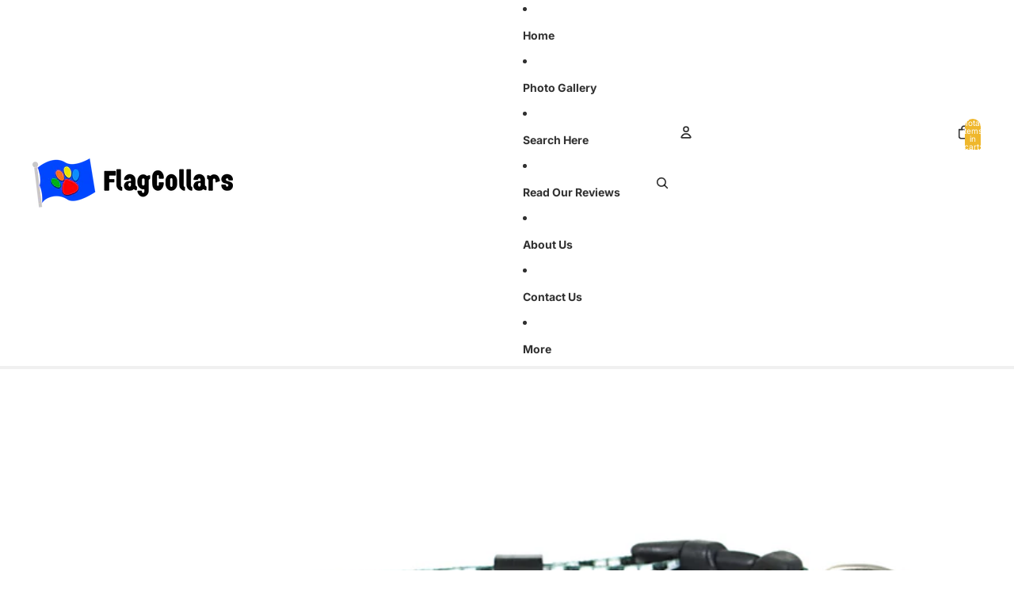

--- FILE ---
content_type: text/html; charset=utf-8
request_url: https://flagcollars.com/products/mali-dog-collar-for-soccer-fans
body_size: 32900
content:
<!doctype html>
<html
  class="no-js"
  lang="en"
>
  <head><link
        rel="icon"
        type="image/png"
        href="//flagcollars.com/cdn/shop/files/favicon_paw_031847bb-2599-4e9c-ae62-cfa4689d9c20.png?crop=center&height=32&v=1663109191&width=32"
      >
    <link
      rel="expect"
      href="#MainContent"
      blocking="render"
      id="view-transition-render-blocker"
    ><meta charset="utf-8">
<meta
  http-equiv="X-UA-Compatible"
  content="IE=edge"
>
<meta
  name="viewport"
  content="width=device-width,initial-scale=1"
>
<meta
  name="view-transition"
  content="same-origin"
>
<meta
  name="theme-color"
  content=""
>

<meta
  property="og:site_name"
  content="FlagCollars"
>
<meta
  property="og:url"
  content="https://flagcollars.com/products/mali-dog-collar-for-soccer-fans"
>
<meta
  property="og:title"
  content="Mali Dog Collar for Soccer Fans | Quick Release or Martingale Style"
>
<meta
  property="og:type"
  content="product"
>
<meta
  property="og:description"
  content="There is no better collar than this for a dog-loving fan of Malian soccer. Support your team and let your pup partake in the celebration! Well-built, USA-made. Makes a great gift too."
><meta
    property="og:image"
    content="http://flagcollars.com/cdn/shop/products/dog-collar-soccer-mali-1_3eb93b1a-9a15-49f5-989d-73431ab3df2b.jpg?v=1674487882"
  >
  <meta
    property="og:image:secure_url"
    content="https://flagcollars.com/cdn/shop/products/dog-collar-soccer-mali-1_3eb93b1a-9a15-49f5-989d-73431ab3df2b.jpg?v=1674487882"
  >
  <meta
    property="og:image:width"
    content="2000"
  >
  <meta
    property="og:image:height"
    content="1200"
  ><meta
    property="og:price:amount"
    content="12.00"
  >
  <meta
    property="og:price:currency"
    content="USD"
  ><meta
  name="twitter:card"
  content="summary_large_image"
>
<meta
  name="twitter:title"
  content="Mali Dog Collar for Soccer Fans | Quick Release or Martingale Style"
>
<meta
  name="twitter:description"
  content="There is no better collar than this for a dog-loving fan of Malian soccer. Support your team and let your pup partake in the celebration! Well-built, USA-made. Makes a great gift too."
>

<title>
  Mali Dog Collar for Soccer Fans | Quick Release or Martingale Style
 &ndash; FlagCollars</title>

<link
  rel="canonical"
  href="https://flagcollars.com/products/mali-dog-collar-for-soccer-fans"
>


  <meta
    name="description"
    content="There is no better collar than this for a dog-loving fan of Malian soccer. Support your team and let your pup partake in the celebration! Well-built, USA-made. Makes a great gift too."
  >

<link href="//flagcollars.com/cdn/shop/t/20/assets/overflow-list.css?v=168694168152117541881764966134" as="style" rel="preload">
<link href="//flagcollars.com/cdn/shop/t/20/assets/base.css?v=91370114524021989831764966134" rel="stylesheet" type="text/css" media="all" />

<link
    rel="preload"
    as="font"
    href="//flagcollars.com/cdn/fonts/inter/inter_n4.b2a3f24c19b4de56e8871f609e73ca7f6d2e2bb9.woff2"
    type="font/woff2"
    crossorigin
    fetchpriority="low"
  ><link
    rel="preload"
    as="font"
    href="//flagcollars.com/cdn/fonts/inter/inter_n5.d7101d5e168594dd06f56f290dd759fba5431d97.woff2"
    type="font/woff2"
    crossorigin
    fetchpriority="low"
  ><link
    rel="preload"
    as="font"
    href="//flagcollars.com/cdn/fonts/inter/inter_n7.02711e6b374660cfc7915d1afc1c204e633421e4.woff2"
    type="font/woff2"
    crossorigin
    fetchpriority="low"
  ><link
    rel="preload"
    as="font"
    href="//flagcollars.com/cdn/fonts/inter/inter_n7.02711e6b374660cfc7915d1afc1c204e633421e4.woff2"
    type="font/woff2"
    crossorigin
    fetchpriority="low"
  >
<script async crossorigin fetchpriority="high" src="/cdn/shopifycloud/importmap-polyfill/es-modules-shim.2.4.0.js"></script>
<script type="importmap">
  {
    "imports": {
      "@theme/critical": "//flagcollars.com/cdn/shop/t/20/assets/critical.js?v=169402557219780209121764966133",
      "@theme/product-title": "//flagcollars.com/cdn/shop/t/20/assets/product-title-truncation.js?v=81744426891537421781764966134",
      "@theme/component": "//flagcollars.com/cdn/shop/t/20/assets/component.js?v=74239122572524296041764966134",
      "@theme/dialog": "//flagcollars.com/cdn/shop/t/20/assets/dialog.js?v=122984339961420548111764966134",
      "@theme/events": "//flagcollars.com/cdn/shop/t/20/assets/events.js?v=59172389608566392641764966133",
      "@theme/focus": "//flagcollars.com/cdn/shop/t/20/assets/focus.js?v=60436577539430446401764966134",
      "@theme/morph": "//flagcollars.com/cdn/shop/t/20/assets/morph.js?v=92630016404903954311764966133",
      "@theme/paginated-list": "//flagcollars.com/cdn/shop/t/20/assets/paginated-list.js?v=95298315036233333871764966134",
      "@theme/performance": "//flagcollars.com/cdn/shop/t/20/assets/performance.js?v=171015751390534793081764966133",
      "@theme/product-form": "//flagcollars.com/cdn/shop/t/20/assets/product-form.js?v=83283661069322333421764966133",
      "@theme/recently-viewed-products": "//flagcollars.com/cdn/shop/t/20/assets/recently-viewed-products.js?v=94729125001750262651764966134",
      "@theme/scrolling": "//flagcollars.com/cdn/shop/t/20/assets/scrolling.js?v=10957690925586738441764966134",
      "@theme/section-renderer": "//flagcollars.com/cdn/shop/t/20/assets/section-renderer.js?v=117273408521114569061764966134",
      "@theme/section-hydration": "//flagcollars.com/cdn/shop/t/20/assets/section-hydration.js?v=177651605160027701221764966134",
      "@theme/utilities": "//flagcollars.com/cdn/shop/t/20/assets/utilities.js?v=171919950116664653001764966134",
      "@theme/variant-picker": "//flagcollars.com/cdn/shop/t/20/assets/variant-picker.js?v=95439354777694360091764966134",
      "@theme/media-gallery": "//flagcollars.com/cdn/shop/t/20/assets/media-gallery.js?v=111441960308641931071764966133",
      "@theme/quick-add": "//flagcollars.com/cdn/shop/t/20/assets/quick-add.js?v=102040698639320169661764966134",
      "@theme/paginated-list-aspect-ratio": "//flagcollars.com/cdn/shop/t/20/assets/paginated-list-aspect-ratio.js?v=25254270272143792451764966134",
      "@theme/popover-polyfill": "//flagcollars.com/cdn/shop/t/20/assets/popover-polyfill.js?v=119029313658895111201764966134",
      "@theme/component-quantity-selector": "//flagcollars.com/cdn/shop/t/20/assets/component-quantity-selector.js?v=7782950339315554041764966134"
    }
  }
</script>



<link
  rel="modulepreload"
  href="//flagcollars.com/cdn/shop/t/20/assets/critical.js?v=169402557219780209121764966133"
>

<link
  rel="modulepreload"
  href="//flagcollars.com/cdn/shop/t/20/assets/utilities.js?v=171919950116664653001764966134"
  fetchpriority="low"
>
<link
  rel="modulepreload"
  href="//flagcollars.com/cdn/shop/t/20/assets/component.js?v=74239122572524296041764966134"
  fetchpriority="low"
>
<link
  rel="modulepreload"
  href="//flagcollars.com/cdn/shop/t/20/assets/section-renderer.js?v=117273408521114569061764966134"
  fetchpriority="low"
>
<link
  rel="modulepreload"
  href="//flagcollars.com/cdn/shop/t/20/assets/section-hydration.js?v=177651605160027701221764966134"
  fetchpriority="low"
>
<link
  rel="modulepreload"
  href="//flagcollars.com/cdn/shop/t/20/assets/morph.js?v=92630016404903954311764966133"
  fetchpriority="low"
>



<link
  rel="modulepreload"
  href="//flagcollars.com/cdn/shop/t/20/assets/focus.js?v=60436577539430446401764966134"
  fetchpriority="low"
>
<link
  rel="modulepreload"
  href="//flagcollars.com/cdn/shop/t/20/assets/recently-viewed-products.js?v=94729125001750262651764966134"
  fetchpriority="low"
>
<link
  rel="modulepreload"
  href="//flagcollars.com/cdn/shop/t/20/assets/scrolling.js?v=10957690925586738441764966134"
  fetchpriority="low"
>
<link
  rel="modulepreload"
  href="//flagcollars.com/cdn/shop/t/20/assets/events.js?v=59172389608566392641764966133"
  fetchpriority="low"
>
<script
  src="//flagcollars.com/cdn/shop/t/20/assets/popover-polyfill.js?v=119029313658895111201764966134"
  type="module"
  fetchpriority="low"
></script>
<script
  src="//flagcollars.com/cdn/shop/t/20/assets/quick-add.js?v=102040698639320169661764966134"
  type="module"
  fetchpriority="low"
></script>

  <script
    src="//flagcollars.com/cdn/shop/t/20/assets/cart-discount.js?v=107077853990124422021764966134"
    type="module"
    fetchpriority="low"
  ></script>

<script
  src="//flagcollars.com/cdn/shop/t/20/assets/dialog.js?v=122984339961420548111764966134"
  type="module"
  fetchpriority="low"
></script>
<script
  src="//flagcollars.com/cdn/shop/t/20/assets/variant-picker.js?v=95439354777694360091764966134"
  type="module"
  fetchpriority="low"
></script>
<script
  src="//flagcollars.com/cdn/shop/t/20/assets/product-card.js?v=84089801565227384841764966134"
  type="module"
  fetchpriority="low"
></script>
<script
  src="//flagcollars.com/cdn/shop/t/20/assets/product-form.js?v=83283661069322333421764966133"
  type="module"
  fetchpriority="low"
></script>
<script
  src="//flagcollars.com/cdn/shop/t/20/assets/accordion-custom.js?v=99000499017714805851764966134"
  type="module"
  fetchpriority="low"
></script>
<script
  src="//flagcollars.com/cdn/shop/t/20/assets/disclosure-custom.js?v=168050880623268140331764966134"
  type="module"
  fetchpriority="low"
></script>
<script
  src="//flagcollars.com/cdn/shop/t/20/assets/media.js?v=37825095869491791421764966134"
  type="module"
  fetchpriority="low"
></script>
<script
  src="//flagcollars.com/cdn/shop/t/20/assets/product-price.js?v=30079423257668675401764966133"
  type="module"
  fetchpriority="low"
></script>
<script
  src="//flagcollars.com/cdn/shop/t/20/assets/product-title-truncation.js?v=81744426891537421781764966134"
  type="module"
  fetchpriority="low"
></script>
<script
  src="//flagcollars.com/cdn/shop/t/20/assets/product-inventory.js?v=16343734458933704981764966133"
  type="module"
  fetchpriority="low"
></script>
<script
  src="//flagcollars.com/cdn/shop/t/20/assets/show-more.js?v=94563802205717136101764966134"
  type="module"
  fetchpriority="low"
></script>
<script
  src="//flagcollars.com/cdn/shop/t/20/assets/slideshow.js?v=154015486816472108841764966134"
  type="module"
  fetchpriority="low"
></script>
<script
  src="//flagcollars.com/cdn/shop/t/20/assets/anchored-popover.js?v=95953304814728754461764966134"
  type="module"
  fetchpriority="low"
></script>
<script
  src="//flagcollars.com/cdn/shop/t/20/assets/floating-panel.js?v=128677600744947036551764966134"
  type="module"
  fetchpriority="low"
></script>
<script
  src="//flagcollars.com/cdn/shop/t/20/assets/video-background.js?v=25237992823806706551764966133"
  type="module"
  fetchpriority="low"
></script>
<script
  src="//flagcollars.com/cdn/shop/t/20/assets/component-quantity-selector.js?v=7782950339315554041764966134"
  type="module"
  fetchpriority="low"
></script>
<script
  src="//flagcollars.com/cdn/shop/t/20/assets/media-gallery.js?v=111441960308641931071764966133"
  type="module"
  fetchpriority="low"
></script>
<script
  src="//flagcollars.com/cdn/shop/t/20/assets/rte-formatter.js?v=101420294193111439321764966134"
  type="module"
  fetchpriority="low"
></script>
<script
  src="//flagcollars.com/cdn/shop/t/20/assets/gift-card-recipient-form.js?v=129634859299628245901764966134"
  type="module"
  fetchpriority="low"
></script>


  <script
    src="//flagcollars.com/cdn/shop/t/20/assets/localization.js?v=87759161307859666401764966133"
    type="module"
    fetchpriority="low"
  ></script>



  <script type="module">
    import { RecentlyViewed } from '@theme/recently-viewed-products';
    RecentlyViewed.addProduct('6590661853277');
  </script>




<script
  src="//flagcollars.com/cdn/shop/t/20/assets/auto-close-details.js?v=58350291535404441581764966134"
  defer="defer"
></script>

<script>
  const basePath = 'https://cdn.shopify.com/static/themes/horizon/placeholders';
  const Theme = {
    placeholders: {
      general: [
        `${basePath}/general-1.png`,
        `${basePath}/general-2.png`,
        `${basePath}/general-3.png`,
        `${basePath}/general-4.png`,
        `${basePath}/general-5.png`,
        `${basePath}/general-6.png`,
        `${basePath}/general-7.png`,
      ],
      product: [`${basePath}/product-ball.png`, `${basePath}/product-cone.png`, `${basePath}/product-cube.png`],
    },
    translations: {
      placeholder_image: `Placeholder image`,
      added: `Added`,
      recipient_form_fields_visible: `Recipient form fields are now visible`,
      recipient_form_fields_hidden: `Recipient form fields are now hidden`,
      recipient_form_error: `There was an error with the form submission`,
    },
    routes: {
      cart_add_url: '/cart/add.js',
      cart_change_url: '/cart/change',
      cart_update_url: '/cart/update',
      cart_url: '/cart',
      predictive_search_url: '/search/suggest',
      search_url: '/search',
    },
    template: {
      name: 'product',
    },
  };
</script>
<style data-shopify>


  @font-face {
  font-family: Inter;
  font-weight: 400;
  font-style: normal;
  font-display: swap;
  src: url("//flagcollars.com/cdn/fonts/inter/inter_n4.b2a3f24c19b4de56e8871f609e73ca7f6d2e2bb9.woff2") format("woff2"),
       url("//flagcollars.com/cdn/fonts/inter/inter_n4.af8052d517e0c9ffac7b814872cecc27ae1fa132.woff") format("woff");
}

  @font-face {
  font-family: Inter;
  font-weight: 700;
  font-style: normal;
  font-display: swap;
  src: url("//flagcollars.com/cdn/fonts/inter/inter_n7.02711e6b374660cfc7915d1afc1c204e633421e4.woff2") format("woff2"),
       url("//flagcollars.com/cdn/fonts/inter/inter_n7.6dab87426f6b8813070abd79972ceaf2f8d3b012.woff") format("woff");
}

  @font-face {
  font-family: Inter;
  font-weight: 400;
  font-style: italic;
  font-display: swap;
  src: url("//flagcollars.com/cdn/fonts/inter/inter_i4.feae1981dda792ab80d117249d9c7e0f1017e5b3.woff2") format("woff2"),
       url("//flagcollars.com/cdn/fonts/inter/inter_i4.62773b7113d5e5f02c71486623cf828884c85c6e.woff") format("woff");
}

  @font-face {
  font-family: Inter;
  font-weight: 700;
  font-style: italic;
  font-display: swap;
  src: url("//flagcollars.com/cdn/fonts/inter/inter_i7.b377bcd4cc0f160622a22d638ae7e2cd9b86ea4c.woff2") format("woff2"),
       url("//flagcollars.com/cdn/fonts/inter/inter_i7.7c69a6a34e3bb44fcf6f975857e13b9a9b25beb4.woff") format("woff");
}


  


    @font-face {
  font-family: Inter;
  font-weight: 500;
  font-style: normal;
  font-display: swap;
  src: url("//flagcollars.com/cdn/fonts/inter/inter_n5.d7101d5e168594dd06f56f290dd759fba5431d97.woff2") format("woff2"),
       url("//flagcollars.com/cdn/fonts/inter/inter_n5.5332a76bbd27da00474c136abb1ca3cbbf259068.woff") format("woff");
}

    @font-face {
  font-family: Inter;
  font-weight: 700;
  font-style: normal;
  font-display: swap;
  src: url("//flagcollars.com/cdn/fonts/inter/inter_n7.02711e6b374660cfc7915d1afc1c204e633421e4.woff2") format("woff2"),
       url("//flagcollars.com/cdn/fonts/inter/inter_n7.6dab87426f6b8813070abd79972ceaf2f8d3b012.woff") format("woff");
}

    @font-face {
  font-family: Inter;
  font-weight: 500;
  font-style: italic;
  font-display: swap;
  src: url("//flagcollars.com/cdn/fonts/inter/inter_i5.4474f48e6ab2b1e01aa2b6d942dd27fa24f2d99f.woff2") format("woff2"),
       url("//flagcollars.com/cdn/fonts/inter/inter_i5.493dbd6ee8e49f4ad722ebb68d92f201af2c2f56.woff") format("woff");
}

    @font-face {
  font-family: Inter;
  font-weight: 700;
  font-style: italic;
  font-display: swap;
  src: url("//flagcollars.com/cdn/fonts/inter/inter_i7.b377bcd4cc0f160622a22d638ae7e2cd9b86ea4c.woff2") format("woff2"),
       url("//flagcollars.com/cdn/fonts/inter/inter_i7.7c69a6a34e3bb44fcf6f975857e13b9a9b25beb4.woff") format("woff");
}

  

  


    @font-face {
  font-family: Inter;
  font-weight: 700;
  font-style: normal;
  font-display: swap;
  src: url("//flagcollars.com/cdn/fonts/inter/inter_n7.02711e6b374660cfc7915d1afc1c204e633421e4.woff2") format("woff2"),
       url("//flagcollars.com/cdn/fonts/inter/inter_n7.6dab87426f6b8813070abd79972ceaf2f8d3b012.woff") format("woff");
}

    @font-face {
  font-family: Inter;
  font-weight: 700;
  font-style: normal;
  font-display: swap;
  src: url("//flagcollars.com/cdn/fonts/inter/inter_n7.02711e6b374660cfc7915d1afc1c204e633421e4.woff2") format("woff2"),
       url("//flagcollars.com/cdn/fonts/inter/inter_n7.6dab87426f6b8813070abd79972ceaf2f8d3b012.woff") format("woff");
}

    @font-face {
  font-family: Inter;
  font-weight: 700;
  font-style: italic;
  font-display: swap;
  src: url("//flagcollars.com/cdn/fonts/inter/inter_i7.b377bcd4cc0f160622a22d638ae7e2cd9b86ea4c.woff2") format("woff2"),
       url("//flagcollars.com/cdn/fonts/inter/inter_i7.7c69a6a34e3bb44fcf6f975857e13b9a9b25beb4.woff") format("woff");
}

    @font-face {
  font-family: Inter;
  font-weight: 700;
  font-style: italic;
  font-display: swap;
  src: url("//flagcollars.com/cdn/fonts/inter/inter_i7.b377bcd4cc0f160622a22d638ae7e2cd9b86ea4c.woff2") format("woff2"),
       url("//flagcollars.com/cdn/fonts/inter/inter_i7.7c69a6a34e3bb44fcf6f975857e13b9a9b25beb4.woff") format("woff");
}

  

  

  :root {
    /* Page Layout */
    --sidebar-width: 25rem;
    --narrow-content-width: 36rem;
    --normal-content-width: 42rem;
    --wide-content-width: 46rem;
    --narrow-page-width: 90rem;
    --normal-page-width: 120rem;
    --wide-page-width: 150rem;

    /* Section Heights */
    --section-height-small: 15rem;
    --section-height-medium: 25rem;
    --section-height-large: 35rem;

    @media screen and (min-width: 40em) {
      --section-height-small: 40svh;
      --section-height-medium: 55svh;
      --section-height-large: 70svh;
    }

    @media screen and (min-width: 60em) {
      --section-height-small: 50svh;
      --section-height-medium: 65svh;
      --section-height-large: 80svh;
    }

    /* Letter spacing */
    --letter-spacing-sm: 0.06em;
    --letter-spacing-md: 0.13em;

    /* Font families */
    --font-body--family: Inter, sans-serif;
    --font-body--style: normal;
    --font-body--weight: 400;
    --font-subheading--family: Inter, sans-serif;
    --font-subheading--style: normal;
    --font-subheading--weight: 500;
    --font-heading--family: Inter, sans-serif;
    --font-heading--style: normal;
    --font-heading--weight: 700;
    --font-accent--family: Inter, sans-serif;
    --font-accent--style: normal;
    --font-accent--weight: 700;

    /* Margin sizes */
    --font-h1--spacing: 0.25em;
    --font-h2--spacing: 0.25em;
    --font-h3--spacing: 0.25em;
    --font-h4--spacing: 0.25em;
    --font-h5--spacing: 0.25em;
    --font-h6--spacing: 0.25em;
    --font-paragraph--spacing: 0.5em;

    /* Heading colors */
    --font-h1--color: var(--color-foreground-heading);
    --font-h2--color: var(--color-foreground-heading);
    --font-h3--color: var(--color-foreground-heading);
    --font-h4--color: var(--color-foreground-heading);
    --font-h5--color: var(--color-foreground-heading);
    --font-h6--color: var(--color-foreground-heading);

    /** Z-Index / Layering */
    --layer-section-background: -2;
    --layer-lowest: -1;
    --layer-base: 0;
    --layer-flat: 1;
    --layer-raised: 2;
    --layer-heightened: 4;
    --layer-sticky: 8;
    --layer-window-overlay: 10;
    --layer-header-menu: 12;
    --layer-overlay: 16;
    --layer-menu-drawer: 18;
    --layer-temporary: 20;

    /* Max-width / Measure */
    --max-width--body-normal: 50ch;
    --max-width--body-narrow: 35ch;

    --max-width--heading-normal: 50ch;
    --max-width--heading-narrow: 30ch;

    --max-width--display-normal: 20ch;
    --max-width--display-narrow: 15ch;
    --max-width--display-tight: 5ch;

    /* Letter-spacing / Tracking */
    --letter-spacing--display-tight: -0.03em;
    --letter-spacing--display-normal: 0em;
    --letter-spacing--display-loose: 0.03em;

    --letter-spacing--heading-tight: -0.03em;
    --letter-spacing--heading-normal: 0em;
    --letter-spacing--heading-loose: 0.03em;

    --letter-spacing--body-tight: -0.03em;
    --letter-spacing--body-normal: 0em;
    --letter-spacing--body-loose: 0.03em;

    /* Line height / Leading */
    --line-height: 1;

    --line-height--display-tight: 1;
    --line-height--display-normal: 1.1;
    --line-height--display-loose: 1.2;

    --line-height--heading-tight: 1.15;
    --line-height--heading-normal: 1.25;
    --line-height--heading-loose: 1.35;

    --line-height--body-tight: 1.2;
    --line-height--body-normal: 1.4;
    --line-height--body-loose: 1.6;

    /* Typography presets */
    --font-size--paragraph: 0.875rem;--font-size--h1: clamp(3.0rem, 5.6vw, 3.5rem);--font-size--h2: clamp(2.25rem, 4.8vw, 3.0rem);--font-size--h3: 2.0rem;--font-size--h4: 1.5rem;--font-size--h5: 0.875rem;--font-size--h6: 0.75rem;--font-paragraph--weight: 400;--font-paragraph--letter-spacing: var(--letter-spacing--body-normal);--font-paragraph--size: var(--font-size--paragraph);--font-paragraph--family: var(--font-body--family);--font-paragraph--style: var(--font-body--style);--font-paragraph--case: ;--font-paragraph--line-height: var(--line-height--body-loose);--font-h1--weight: var(--font-heading--weight);--font-h1--letter-spacing: var(--letter-spacing--heading-normal);--font-h1--size: var(--font-size--h1);--font-h1--family: var(--font-heading--family);--font-h1--style: var(--font-heading--style);--font-h1--case: none;--font-h1--line-height: var(--line-height--display-tight);--font-h2--weight: var(--font-heading--weight);--font-h2--letter-spacing: var(--letter-spacing--heading-normal);--font-h2--size: var(--font-size--h2);--font-h2--family: var(--font-heading--family);--font-h2--style: var(--font-heading--style);--font-h2--case: none;--font-h2--line-height: var(--line-height--display-tight);--font-h3--weight: var(--font-heading--weight);--font-h3--letter-spacing: var(--letter-spacing--heading-normal);--font-h3--size: var(--font-size--h3);--font-h3--family: var(--font-heading--family);--font-h3--style: var(--font-heading--style);--font-h3--case: none;--font-h3--line-height: var(--line-height--display-normal);--font-h4--weight: var(--font-heading--weight);--font-h4--letter-spacing: var(--letter-spacing--heading-normal);--font-h4--size: var(--font-size--h4);--font-h4--family: var(--font-heading--family);--font-h4--style: var(--font-heading--style);--font-h4--case: none;--font-h4--line-height: var(--line-height--display-tight);--font-h5--weight: var(--font-subheading--weight);--font-h5--letter-spacing: var(--letter-spacing--heading-normal);--font-h5--size: var(--font-size--h5);--font-h5--family: var(--font-subheading--family);--font-h5--style: var(--font-subheading--style);--font-h5--case: none;--font-h5--line-height: var(--line-height--display-loose);--font-h6--weight: var(--font-subheading--weight);--font-h6--letter-spacing: var(--letter-spacing--heading-normal);--font-h6--size: var(--font-size--h6);--font-h6--family: var(--font-subheading--family);--font-h6--style: var(--font-subheading--style);--font-h6--case: none;--font-h6--line-height: var(--line-height--display-loose);

    /* Hardcoded font sizes */
    --font-size--2xs: 0.625rem;
    --font-size--xs: 0.8125rem;
    --font-size--sm: 0.875rem;
    --font-size--md: 1rem;
    --font-size--lg: 1.125rem;
    --font-size--xl: 1.25rem;
    --font-size--2xl: 1.5rem;
    --font-size--3xl: 2rem;
    --font-size--4xl: 2.5rem;
    --font-size--5xl: 3rem;
    --font-size--6xl: 3.5rem;

    /* Menu font sizes */
    --menu-font-sm--size: 0.875rem;
    --menu-font-sm--line-height: calc(1.1 + 0.5 * min(16 / 14));
    --menu-font-md--size: 1rem;
    --menu-font-md--line-height: calc(1.1 + 0.5 * min(16 / 16));
    --menu-font-lg--size: 1.125rem;
    --menu-font-lg--line-height: calc(1.1 + 0.5 * min(16 / 18));
    --menu-font-xl--size: 1.25rem;
    --menu-font-xl--line-height: calc(1.1 + 0.5 * min(16 / 20));
    --menu-font-2xl--size: 1.75rem;
    --menu-font-2xl--line-height: calc(1.1 + 0.5 * min(16 / 28));

    /* Colors */
    --color-error: #8B0000;
    --color-success: #006400;
    --color-white: #FFFFFF;
    --color-white-rgb: 255 255 255;
    --color-black: #000000;
    --color-instock: #3ED660;
    --color-lowstock: #EE9441;
    --color-outofstock: #C8C8C8;

    /* Opacity */
    --opacity-5: 0.05;
    --opacity-8: 0.08;
    --opacity-10: 0.1;
    --opacity-15: 0.15;
    --opacity-20: 0.2;
    --opacity-25: 0.25;
    --opacity-30: 0.3;
    --opacity-40: 0.4;
    --opacity-50: 0.5;
    --opacity-60: 0.6;
    --opacity-70: 0.7;
    --opacity-80: 0.8;
    --opacity-85: 0.85;
    --opacity-90: 0.9;
    --opacity-subdued-text: var(--opacity-70);

    --shadow-button: 0 2px 3px rgb(0 0 0 / 20%);
    --gradient-image-overlay: linear-gradient(to top, rgb(0 0 0 / 0.5), transparent);

    /* Spacing */
    --margin-3xs: 0.125rem;
    --margin-2xs: 0.3rem;
    --margin-xs: 0.5rem;
    --margin-sm: 0.7rem;
    --margin-md: 0.8rem;
    --margin-lg: 1rem;
    --margin-xl: 1.25rem;
    --margin-2xl: 1.5rem;
    --margin-3xl: 1.75rem;
    --margin-4xl: 2rem;
    --margin-5xl: 3rem;
    --margin-6xl: 5rem;

    --scroll-margin: 50px;

    --padding-3xs: 0.125rem;
    --padding-2xs: 0.25rem;
    --padding-xs: 0.5rem;
    --padding-sm: 0.7rem;
    --padding-md: 0.8rem;
    --padding-lg: 1rem;
    --padding-xl: 1.25rem;
    --padding-2xl: 1.5rem;
    --padding-3xl: 1.75rem;
    --padding-4xl: 2rem;
    --padding-5xl: 3rem;
    --padding-6xl: 4rem;

    --gap-3xs: 0.125rem;
    --gap-2xs: 0.3rem;
    --gap-xs: 0.5rem;
    --gap-sm: 0.7rem;
    --gap-md: 0.9rem;
    --gap-lg: 1rem;
    --gap-xl: 1.25rem;
    --gap-2xl: 2rem;
    --gap-3xl: 3rem;

    --spacing-scale-sm: 0.6;
    --spacing-scale-md: 0.7;
    --spacing-scale-default: 1.0;

    /* Checkout buttons gap */
    --checkout-button-gap: 10px;

    /* Borders */
    --style-border-width: 1px;
    --style-border-radius-xs: 0.2rem;
    --style-border-radius-sm: 0.6rem;
    --style-border-radius-md: 0.8rem;
    --style-border-radius-50: 50%;
    --style-border-radius-lg: 1rem;
    --style-border-radius-pills: 40px;
    --style-border-radius-inputs: 4px;
    --style-border-radius-buttons-primary: 34px;
    --style-border-radius-buttons-secondary: 14px;
    --style-border-width-primary: 0px;
    --style-border-width-secondary: 1px;
    --style-border-width-inputs: 1px;
    --style-border-radius-popover: 14px;
    --style-border-popover: 1px none rgb(var(--color-border-rgb) / 50%);
    --style-border-drawer: 1px none rgb(var(--color-border-rgb) / 50%);
    --style-border-swatch-opacity: 10%;
    --style-border-swatch-width: 1px;
    --style-border-swatch-style: solid;

    /* Animation */
    --ease-out-cubic: cubic-bezier(0.33, 1, 0.68, 1);
    --ease-out-quad: cubic-bezier(0.32, 0.72, 0, 1);
    --animation-speed-fast: 0.0625s;
    --animation-speed: 0.125s;
    --animation-speed-slow: 0.2s;
    --animation-speed-medium: 0.15s;
    --animation-easing: ease-in-out;
    --animation-slideshow-easing: cubic-bezier(0.4, 0, 0.2, 1);
    --drawer-animation-speed: 0.2s;
    --animation-values-slow: var(--animation-speed-slow) var(--animation-easing);
    --animation-values: var(--animation-speed) var(--animation-easing);
    --animation-values-fast: var(--animation-speed-fast) var(--animation-easing);
    --animation-values-allow-discrete: var(--animation-speed) var(--animation-easing) allow-discrete;
    --animation-timing-hover: cubic-bezier(0.25, 0.46, 0.45, 0.94);
    --animation-timing-active: cubic-bezier(0.5, 0, 0.75, 0);
    --animation-timing-bounce: cubic-bezier(0.34, 1.56, 0.64, 1);
    --animation-timing-default: cubic-bezier(0, 0, 0.2, 1);
    --animation-timing-fade-in: cubic-bezier(0.16, 1, 0.3, 1);
    --animation-timing-fade-out: cubic-bezier(0.4, 0, 0.2, 1);

    /* View transitions */
    /* View transition old */
    --view-transition-old-main-content: var(--animation-speed) var(--animation-easing) both fadeOut;

    /* View transition new */
    --view-transition-new-main-content: var(--animation-speed) var(--animation-easing) both fadeIn, var(--animation-speed) var(--animation-easing) both slideInTopViewTransition;

    /* Focus */
    --focus-outline-width: 0.09375rem;
    --focus-outline-offset: 0.2em;

    /* Badges */
    --badge-blob-padding-block: 1px;
    --badge-blob-padding-inline: 12px 8px;
    --badge-rectangle-padding-block: 1px;
    --badge-rectangle-padding-inline: 6px;
    @media screen and (min-width: 750px) {
      --badge-blob-padding-block: 4px;
      --badge-blob-padding-inline: 16px 12px;
      --badge-rectangle-padding-block: 4px;
      --badge-rectangle-padding-inline: 10px;
    }

    /* Icons */
    --icon-size-2xs: 0.6rem;
    --icon-size-xs: 0.85rem;
    --icon-size-sm: 1.25rem;
    --icon-size-md: 1.375rem;
    --icon-size-lg: 1.5rem;
    --icon-stroke-width: 1.5px;

    /* Input */
    --input-email-min-width: 200px;
    --input-search-max-width: 650px;
    --input-padding-y: 0.8rem;
    --input-padding-x: 0.8rem;
    --input-padding: var(--input-padding-y) var(--input-padding-x);
    --input-box-shadow-width: var(--style-border-width-inputs);
    --input-box-shadow: 0 0 0 var(--input-box-shadow-width) var(--color-input-border);
    --input-box-shadow-focus: 0 0 0 calc(var(--input-box-shadow-width) + 0.5px) var(--color-input-border);
    --input-disabled-background-color: rgb(var(--color-foreground-rgb) / var(--opacity-10));
    --input-disabled-border-color: rgb(var(--color-foreground-rgb) / var(--opacity-5));
    --input-disabled-text-color: rgb(var(--color-foreground-rgb) / var(--opacity-50));
    --input-textarea-min-height: 55px;

    /* Button size */
    --button-size-sm: 30px;
    --button-size-md: 36px;
    --button-size: var(--minimum-touch-target);
    --button-padding-inline: 24px;
    --button-padding-block: 16px;

    /* Button font-family */
    --button-font-family-primary: var(--font-body--family);
    --button-font-family-secondary: var(--font-body--family);

    /* Button text case */
    --button-text-case: ;
    --button-text-case-primary: default;
    --button-text-case-secondary: default;

    /* Borders */
    --border-color: rgb(var(--color-border-rgb) / var(--opacity-50));
    --border-width-sm: 1px;
    --border-width-md: 2px;
    --border-width-lg: 5px;

    /* Drawers */
    --drawer-inline-padding: 25px;
    --drawer-menu-inline-padding: 2.5rem;
    --drawer-header-block-padding: 20px;
    --drawer-content-block-padding: 10px;
    --drawer-header-desktop-top: 0rem;
    --drawer-padding: calc(var(--padding-sm) + 7px);
    --drawer-height: 100dvh;
    --drawer-width: 95vw;
    --drawer-max-width: 500px;

    /* Variant Picker Swatches */
    --variant-picker-swatch-width-unitless: 34;
    --variant-picker-swatch-height-unitless: 34;
    --variant-picker-swatch-width: 34px;
    --variant-picker-swatch-height: 34px;
    --variant-picker-swatch-radius: 32px;
    --variant-picker-border-width: 1px;
    --variant-picker-border-style: solid;
    --variant-picker-border-opacity: 10%;

    /* Variant Picker Buttons */
    --variant-picker-button-radius: 14px;
    --variant-picker-button-border-width: 1px;

    /* Slideshow */
    --slideshow-controls-size: 3.5rem;
    --slideshow-controls-icon: 2rem;
    --peek-next-slide-size: 3rem;

    /* Utilities */
    --backdrop-opacity: 0.15;
    --backdrop-color-rgb: var(--color-shadow-rgb);
    --minimum-touch-target: 44px;
    --disabled-opacity: 0.5;
    --skeleton-opacity: 0.025;

    /* Shapes */
    --shape--circle: circle(50% at center);
    --shape--sunburst: polygon(100% 50%,94.62% 55.87%,98.3% 62.94%,91.57% 67.22%,93.3% 75%,85.7% 77.39%,85.36% 85.36%,77.39% 85.7%,75% 93.3%,67.22% 91.57%,62.94% 98.3%,55.87% 94.62%,50% 100%,44.13% 94.62%,37.06% 98.3%,32.78% 91.57%,25% 93.3%,22.61% 85.7%,14.64% 85.36%,14.3% 77.39%,6.7% 75%,8.43% 67.22%,1.7% 62.94%,5.38% 55.87%,0% 50%,5.38% 44.13%,1.7% 37.06%,8.43% 32.78%,6.7% 25%,14.3% 22.61%,14.64% 14.64%,22.61% 14.3%,25% 6.7%,32.78% 8.43%,37.06% 1.7%,44.13% 5.38%,50% 0%,55.87% 5.38%,62.94% 1.7%,67.22% 8.43%,75% 6.7%,77.39% 14.3%,85.36% 14.64%,85.7% 22.61%,93.3% 25%,91.57% 32.78%,98.3% 37.06%,94.62% 44.13%);
    --shape--diamond: polygon(50% 0%, 100% 50%, 50% 100%, 0% 50%);
    --shape--blob: polygon(85.349% 11.712%, 87.382% 13.587%, 89.228% 15.647%, 90.886% 17.862%, 92.359% 20.204%, 93.657% 22.647%, 94.795% 25.169%, 95.786% 27.752%, 96.645% 30.382%, 97.387% 33.048%, 98.025% 35.740%, 98.564% 38.454%, 99.007% 41.186%, 99.358% 43.931%, 99.622% 46.685%, 99.808% 49.446%, 99.926% 52.210%, 99.986% 54.977%, 99.999% 57.744%, 99.975% 60.511%, 99.923% 63.278%, 99.821% 66.043%, 99.671% 68.806%, 99.453% 71.565%, 99.145% 74.314%, 98.724% 77.049%, 98.164% 79.759%, 97.433% 82.427%, 96.495% 85.030%, 95.311% 87.529%, 93.841% 89.872%, 92.062% 91.988%, 89.972% 93.796%, 87.635% 95.273%, 85.135% 96.456%, 82.532% 97.393%, 79.864% 98.127%, 77.156% 98.695%, 74.424% 99.129%, 71.676% 99.452%, 68.918% 99.685%, 66.156% 99.844%, 63.390% 99.942%, 60.624% 99.990%, 57.856% 99.999%, 55.089% 99.978%, 52.323% 99.929%, 49.557% 99.847%, 46.792% 99.723%, 44.031% 99.549%, 41.273% 99.317%, 38.522% 99.017%, 35.781% 98.639%, 33.054% 98.170%, 30.347% 97.599%, 27.667% 96.911%, 25.024% 96.091%, 22.432% 95.123%, 19.907% 93.994%, 17.466% 92.690%, 15.126% 91.216%, 12.902% 89.569%, 10.808% 87.761%, 8.854% 85.803%, 7.053% 83.703%, 5.418% 81.471%, 3.962% 79.119%, 2.702% 76.656%, 1.656% 74.095%, 0.846% 71.450%, 0.294% 68.740%, 0.024% 65.987%, 0.050% 63.221%, 0.343% 60.471%, 0.858% 57.752%, 1.548% 55.073%, 2.370% 52.431%, 3.283% 49.819%, 4.253% 47.227%, 5.249% 44.646%, 6.244% 42.063%, 7.211% 39.471%, 8.124% 36.858%, 8.958% 34.220%, 9.711% 31.558%, 10.409% 28.880%, 11.083% 26.196%, 11.760% 23.513%, 12.474% 20.839%, 13.259% 18.186%, 14.156% 15.569%, 15.214% 13.012%, 16.485% 10.556%, 18.028% 8.261%, 19.883% 6.211%, 22.041% 4.484%, 24.440% 3.110%, 26.998% 2.057%, 29.651% 1.275%, 32.360% 0.714%, 35.101% 0.337%, 37.859% 0.110%, 40.624% 0.009%, 43.391% 0.016%, 46.156% 0.113%, 48.918% 0.289%, 51.674% 0.533%, 54.425% 0.837%, 57.166% 1.215%, 59.898% 1.654%, 62.618% 2.163%, 65.322% 2.750%, 68.006% 3.424%, 70.662% 4.197%, 73.284% 5.081%, 75.860% 6.091%, 78.376% 7.242%, 80.813% 8.551%, 83.148% 10.036%, 85.349% 11.712%);

    /* Buy buttons */
    --height-buy-buttons: calc(var(--padding-lg) * 2 + var(--icon-size-sm));

    /* Card image width and height variables */
    --card-width-small: 10rem;

    --height-small: 10rem;
    --height-medium: 11.5rem;
    --height-large: 13rem;
    --height-full: 100vh;

    @media screen and (min-width: 750px) {
      --height-small: 17.5rem;
      --height-medium: 21.25rem;
      --height-large: 25rem;
    }

    /* Modal */
    --modal-max-height: 65dvh;

    /* Card styles for search */
    --card-bg-hover: rgb(var(--color-foreground-rgb) / var(--opacity-5));
    --card-border-hover: rgb(var(--color-foreground-rgb) / var(--opacity-30));
    --card-border-focus: rgb(var(--color-foreground-rgb) / var(--opacity-10));

    /* Cart */
    --cart-primary-font-family: var(--font-body--family);
    --cart-primary-font-style: var(--font-body--style);
    --cart-primary-font-weight: var(--font-body--weight);
    --cart-secondary-font-family: var(--font-secondary--family);
    --cart-secondary-font-style: var(--font-secondary--style);
    --cart-secondary-font-weight: var(--font-secondary--weight);
  }
</style>
<style data-shopify>
  
    
      :root,
    
    
    
    .color-scheme-1 {
        --color-background: rgb(255 255 255 / 1.0);
        /* RGB values only to apply different opacities - Relative color values are not supported in iOS < 16.4 */
        --color-background-rgb: 255 255 255;
        --opacity-5-15: 0.05;
        --opacity-10-25: 0.1;
        --opacity-35-55: 0.35;
        --opacity-40-60: 0.4;
        --opacity-30-60: 0.3;
        --color-foreground: rgb(0 0 0 / 0.81);
        --color-foreground-rgb: 0 0 0;
        --color-foreground-heading: rgb(255 255 255 / 1.0);
        --color-foreground-heading-rgb: 255 255 255;
        --color-primary: rgb(99 98 94 / 1.0);
        --color-primary-rgb: 99 98 94;
        --color-primary-hover: rgb(252 7 7 / 1.0);
        --color-primary-hover-rgb: 252 7 7;
        --color-border: rgb(0 0 0 / 0.06);
        --color-border-rgb: 0 0 0;
        --color-shadow: rgb(0 0 0 / 1.0);
        --color-shadow-rgb: 0 0 0;
        --color-primary-button-text: rgb(255 255 255 / 1.0);
        --color-primary-button-background: rgb(239 183 44 / 1.0);
        --color-primary-button-border: rgb(0 0 0 / 1.0);
        --color-primary-button-hover-text: rgb(255 255 255 / 1.0);
        --color-primary-button-hover-background: rgb(166 123 15 / 1.0);
        --color-primary-button-hover-border: rgb(0 0 0 / 1.0);
        --color-secondary-button-text: rgb(0 0 0 / 1.0);
        --color-secondary-button-background: rgb(0 0 0 / 0.0);
        --color-secondary-button-border: rgb(0 0 0 / 1.0);
        --color-secondary-button-hover-text: rgb(51 51 51 / 1.0);
        --color-secondary-button-hover-background: rgb(250 250 250 / 1.0);
        --color-secondary-button-hover-border: rgb(51 51 51 / 1.0);
        --color-input-background: rgb(0 0 0 / 0.13);
        --color-input-text: rgb(51 51 51 / 1.0);
        --color-input-text-rgb: 51 51 51;
        --color-input-border: rgb(223 223 223 / 1.0);
        --color-input-hover-background: rgb(0 0 0 / 0.01);
        --color-variant-background: rgb(255 255 255 / 1.0);
        --color-variant-border: rgb(0 0 0 / 0.13);
        --color-variant-text: rgb(0 0 0 / 1.0);
        --color-variant-text-rgb: 0 0 0;
        --color-variant-hover-background: rgb(245 245 245 / 1.0);
        --color-variant-hover-text: rgb(0 0 0 / 1.0);
        --color-variant-hover-border: rgb(230 230 230 / 1.0);
        --color-selected-variant-background: rgb(0 0 0 / 1.0);
        --color-selected-variant-border: rgb(0 0 0 / 1.0);
        --color-selected-variant-text: rgb(255 255 255 / 1.0);
        --color-selected-variant-hover-background: rgb(26 26 26 / 1.0);
        --color-selected-variant-hover-text: rgb(255 255 255 / 1.0);
        --color-selected-variant-hover-border: rgb(26 26 26 / 1.0);

        --input-disabled-background-color: rgb(var(--color-foreground-rgb) / var(--opacity-10));
        --input-disabled-border-color: rgb(var(--color-foreground-rgb) / var(--opacity-5-15));
        --input-disabled-text-color: rgb(var(--color-foreground-rgb) / var(--opacity-50));
        --color-foreground-muted: rgb(var(--color-foreground-rgb) / var(--opacity-60));
        --font-h1--color: var(--color-foreground-heading);
        --font-h2--color: var(--color-foreground-heading);
        --font-h3--color: var(--color-foreground-heading);
        --font-h4--color: var(--color-foreground-heading);
        --font-h5--color: var(--color-foreground-heading);
        --font-h6--color: var(--color-foreground-heading);

        /* Shadows */
        
          --shadow-drawer: 0px 4px 20px rgb(var(--color-shadow-rgb) / var(--opacity-15));
        
        
          --shadow-blur: 20px;
          --shadow-popover: 0px 4px 20px rgb(var(--color-shadow-rgb) / var(--opacity-15));
        
      }
  
    
    
    
    .color-scheme-2 {
        --color-background: rgb(245 245 245 / 1.0);
        /* RGB values only to apply different opacities - Relative color values are not supported in iOS < 16.4 */
        --color-background-rgb: 245 245 245;
        --opacity-5-15: 0.05;
        --opacity-10-25: 0.1;
        --opacity-35-55: 0.35;
        --opacity-40-60: 0.4;
        --opacity-30-60: 0.3;
        --color-foreground: rgb(0 0 0 / 0.81);
        --color-foreground-rgb: 0 0 0;
        --color-foreground-heading: rgb(0 0 0 / 1.0);
        --color-foreground-heading-rgb: 0 0 0;
        --color-primary: rgb(0 0 0 / 0.81);
        --color-primary-rgb: 0 0 0;
        --color-primary-hover: rgb(255 255 255 / 1.0);
        --color-primary-hover-rgb: 255 255 255;
        --color-border: rgb(223 223 223 / 1.0);
        --color-border-rgb: 223 223 223;
        --color-shadow: rgb(0 0 0 / 1.0);
        --color-shadow-rgb: 0 0 0;
        --color-primary-button-text: rgb(255 255 255 / 1.0);
        --color-primary-button-background: rgb(0 0 0 / 1.0);
        --color-primary-button-border: rgb(0 0 0 / 1.0);
        --color-primary-button-hover-text: rgb(255 255 255 / 1.0);
        --color-primary-button-hover-background: rgb(51 51 51 / 1.0);
        --color-primary-button-hover-border: rgb(51 51 51 / 1.0);
        --color-secondary-button-text: rgb(0 0 0 / 1.0);
        --color-secondary-button-background: rgb(0 0 0 / 0.0);
        --color-secondary-button-border: rgb(0 0 0 / 1.0);
        --color-secondary-button-hover-text: rgb(0 0 0 / 1.0);
        --color-secondary-button-hover-background: rgb(255 255 255 / 0.36);
        --color-secondary-button-hover-border: rgb(51 51 51 / 0.73);
        --color-input-background: rgb(0 0 0 / 0.0);
        --color-input-text: rgb(0 0 0 / 0.53);
        --color-input-text-rgb: 0 0 0;
        --color-input-border: rgb(0 0 0 / 0.13);
        --color-input-hover-background: rgb(255 255 255 / 0.36);
        --color-variant-background: rgb(255 255 255 / 1.0);
        --color-variant-border: rgb(230 230 230 / 1.0);
        --color-variant-text: rgb(0 0 0 / 1.0);
        --color-variant-text-rgb: 0 0 0;
        --color-variant-hover-background: rgb(245 245 245 / 1.0);
        --color-variant-hover-text: rgb(0 0 0 / 1.0);
        --color-variant-hover-border: rgb(230 230 230 / 1.0);
        --color-selected-variant-background: rgb(0 0 0 / 1.0);
        --color-selected-variant-border: rgb(0 0 0 / 1.0);
        --color-selected-variant-text: rgb(255 255 255 / 1.0);
        --color-selected-variant-hover-background: rgb(26 26 26 / 1.0);
        --color-selected-variant-hover-text: rgb(255 255 255 / 1.0);
        --color-selected-variant-hover-border: rgb(26 26 26 / 1.0);

        --input-disabled-background-color: rgb(var(--color-foreground-rgb) / var(--opacity-10));
        --input-disabled-border-color: rgb(var(--color-foreground-rgb) / var(--opacity-5-15));
        --input-disabled-text-color: rgb(var(--color-foreground-rgb) / var(--opacity-50));
        --color-foreground-muted: rgb(var(--color-foreground-rgb) / var(--opacity-60));
        --font-h1--color: var(--color-foreground-heading);
        --font-h2--color: var(--color-foreground-heading);
        --font-h3--color: var(--color-foreground-heading);
        --font-h4--color: var(--color-foreground-heading);
        --font-h5--color: var(--color-foreground-heading);
        --font-h6--color: var(--color-foreground-heading);

        /* Shadows */
        
          --shadow-drawer: 0px 4px 20px rgb(var(--color-shadow-rgb) / var(--opacity-15));
        
        
          --shadow-blur: 20px;
          --shadow-popover: 0px 4px 20px rgb(var(--color-shadow-rgb) / var(--opacity-15));
        
      }
  
    
    
    
    .color-scheme-3 {
        --color-background: rgb(238 241 234 / 1.0);
        /* RGB values only to apply different opacities - Relative color values are not supported in iOS < 16.4 */
        --color-background-rgb: 238 241 234;
        --opacity-5-15: 0.05;
        --opacity-10-25: 0.1;
        --opacity-35-55: 0.35;
        --opacity-40-60: 0.4;
        --opacity-30-60: 0.3;
        --color-foreground: rgb(0 0 0 / 0.81);
        --color-foreground-rgb: 0 0 0;
        --color-foreground-heading: rgb(0 0 0 / 1.0);
        --color-foreground-heading-rgb: 0 0 0;
        --color-primary: rgb(0 0 0 / 0.81);
        --color-primary-rgb: 0 0 0;
        --color-primary-hover: rgb(0 0 0 / 1.0);
        --color-primary-hover-rgb: 0 0 0;
        --color-border: rgb(0 0 0 / 0.81);
        --color-border-rgb: 0 0 0;
        --color-shadow: rgb(0 0 0 / 1.0);
        --color-shadow-rgb: 0 0 0;
        --color-primary-button-text: rgb(255 255 255 / 1.0);
        --color-primary-button-background: rgb(0 0 0 / 1.0);
        --color-primary-button-border: rgb(0 0 0 / 1.0);
        --color-primary-button-hover-text: rgb(255 255 255 / 1.0);
        --color-primary-button-hover-background: rgb(51 51 51 / 1.0);
        --color-primary-button-hover-border: rgb(51 51 51 / 1.0);
        --color-secondary-button-text: rgb(0 0 0 / 1.0);
        --color-secondary-button-background: rgb(0 0 0 / 0.0);
        --color-secondary-button-border: rgb(0 0 0 / 1.0);
        --color-secondary-button-hover-text: rgb(0 0 0 / 0.81);
        --color-secondary-button-hover-background: rgb(255 255 255 / 0.36);
        --color-secondary-button-hover-border: rgb(0 0 0 / 0.81);
        --color-input-background: rgb(0 0 0 / 0.0);
        --color-input-text: rgb(0 0 0 / 0.81);
        --color-input-text-rgb: 0 0 0;
        --color-input-border: rgb(0 0 0 / 0.81);
        --color-input-hover-background: rgb(255 255 255 / 0.36);
        --color-variant-background: rgb(255 255 255 / 1.0);
        --color-variant-border: rgb(230 230 230 / 1.0);
        --color-variant-text: rgb(0 0 0 / 1.0);
        --color-variant-text-rgb: 0 0 0;
        --color-variant-hover-background: rgb(245 245 245 / 1.0);
        --color-variant-hover-text: rgb(0 0 0 / 1.0);
        --color-variant-hover-border: rgb(230 230 230 / 1.0);
        --color-selected-variant-background: rgb(0 0 0 / 1.0);
        --color-selected-variant-border: rgb(0 0 0 / 1.0);
        --color-selected-variant-text: rgb(255 255 255 / 1.0);
        --color-selected-variant-hover-background: rgb(26 26 26 / 1.0);
        --color-selected-variant-hover-text: rgb(255 255 255 / 1.0);
        --color-selected-variant-hover-border: rgb(26 26 26 / 1.0);

        --input-disabled-background-color: rgb(var(--color-foreground-rgb) / var(--opacity-10));
        --input-disabled-border-color: rgb(var(--color-foreground-rgb) / var(--opacity-5-15));
        --input-disabled-text-color: rgb(var(--color-foreground-rgb) / var(--opacity-50));
        --color-foreground-muted: rgb(var(--color-foreground-rgb) / var(--opacity-60));
        --font-h1--color: var(--color-foreground-heading);
        --font-h2--color: var(--color-foreground-heading);
        --font-h3--color: var(--color-foreground-heading);
        --font-h4--color: var(--color-foreground-heading);
        --font-h5--color: var(--color-foreground-heading);
        --font-h6--color: var(--color-foreground-heading);

        /* Shadows */
        
          --shadow-drawer: 0px 4px 20px rgb(var(--color-shadow-rgb) / var(--opacity-15));
        
        
          --shadow-blur: 20px;
          --shadow-popover: 0px 4px 20px rgb(var(--color-shadow-rgb) / var(--opacity-15));
        
      }
  
    
    
    
    .color-scheme-4 {
        --color-background: rgb(225 237 245 / 1.0);
        /* RGB values only to apply different opacities - Relative color values are not supported in iOS < 16.4 */
        --color-background-rgb: 225 237 245;
        --opacity-5-15: 0.05;
        --opacity-10-25: 0.1;
        --opacity-35-55: 0.35;
        --opacity-40-60: 0.4;
        --opacity-30-60: 0.3;
        --color-foreground: rgb(0 0 0 / 0.81);
        --color-foreground-rgb: 0 0 0;
        --color-foreground-heading: rgb(0 0 0 / 1.0);
        --color-foreground-heading-rgb: 0 0 0;
        --color-primary: rgb(0 0 0 / 0.81);
        --color-primary-rgb: 0 0 0;
        --color-primary-hover: rgb(0 0 0 / 1.0);
        --color-primary-hover-rgb: 0 0 0;
        --color-border: rgb(29 54 134 / 0.5);
        --color-border-rgb: 29 54 134;
        --color-shadow: rgb(0 0 0 / 1.0);
        --color-shadow-rgb: 0 0 0;
        --color-primary-button-text: rgb(255 255 255 / 1.0);
        --color-primary-button-background: rgb(0 0 0 / 1.0);
        --color-primary-button-border: rgb(29 54 134 / 1.0);
        --color-primary-button-hover-text: rgb(255 255 255 / 1.0);
        --color-primary-button-hover-background: rgb(51 51 51 / 1.0);
        --color-primary-button-hover-border: rgb(0 0 0 / 1.0);
        --color-secondary-button-text: rgb(0 0 0 / 1.0);
        --color-secondary-button-background: rgb(0 0 0 / 0.0);
        --color-secondary-button-border: rgb(0 0 0 / 1.0);
        --color-secondary-button-hover-text: rgb(0 0 0 / 0.81);
        --color-secondary-button-hover-background: rgb(255 255 255 / 0.36);
        --color-secondary-button-hover-border: rgb(0 0 0 / 0.81);
        --color-input-background: rgb(0 0 0 / 0.0);
        --color-input-text: rgb(0 0 0 / 0.81);
        --color-input-text-rgb: 0 0 0;
        --color-input-border: rgb(0 0 0 / 0.81);
        --color-input-hover-background: rgb(255 255 255 / 0.36);
        --color-variant-background: rgb(255 255 255 / 1.0);
        --color-variant-border: rgb(230 230 230 / 1.0);
        --color-variant-text: rgb(0 0 0 / 1.0);
        --color-variant-text-rgb: 0 0 0;
        --color-variant-hover-background: rgb(245 245 245 / 1.0);
        --color-variant-hover-text: rgb(0 0 0 / 1.0);
        --color-variant-hover-border: rgb(230 230 230 / 1.0);
        --color-selected-variant-background: rgb(0 0 0 / 1.0);
        --color-selected-variant-border: rgb(0 0 0 / 1.0);
        --color-selected-variant-text: rgb(255 255 255 / 1.0);
        --color-selected-variant-hover-background: rgb(26 26 26 / 1.0);
        --color-selected-variant-hover-text: rgb(255 255 255 / 1.0);
        --color-selected-variant-hover-border: rgb(26 26 26 / 1.0);

        --input-disabled-background-color: rgb(var(--color-foreground-rgb) / var(--opacity-10));
        --input-disabled-border-color: rgb(var(--color-foreground-rgb) / var(--opacity-5-15));
        --input-disabled-text-color: rgb(var(--color-foreground-rgb) / var(--opacity-50));
        --color-foreground-muted: rgb(var(--color-foreground-rgb) / var(--opacity-60));
        --font-h1--color: var(--color-foreground-heading);
        --font-h2--color: var(--color-foreground-heading);
        --font-h3--color: var(--color-foreground-heading);
        --font-h4--color: var(--color-foreground-heading);
        --font-h5--color: var(--color-foreground-heading);
        --font-h6--color: var(--color-foreground-heading);

        /* Shadows */
        
          --shadow-drawer: 0px 4px 20px rgb(var(--color-shadow-rgb) / var(--opacity-15));
        
        
          --shadow-blur: 20px;
          --shadow-popover: 0px 4px 20px rgb(var(--color-shadow-rgb) / var(--opacity-15));
        
      }
  
    
    
    
    .color-scheme-5 {
        --color-background: rgb(51 51 51 / 1.0);
        /* RGB values only to apply different opacities - Relative color values are not supported in iOS < 16.4 */
        --color-background-rgb: 51 51 51;
        --opacity-5-15: 0.15;
        --opacity-10-25: 0.25;
        --opacity-35-55: 0.55;
        --opacity-40-60: 0.6;
        --opacity-30-60: 0.6;
        --color-foreground: rgb(255 255 255 / 1.0);
        --color-foreground-rgb: 255 255 255;
        --color-foreground-heading: rgb(255 255 255 / 1.0);
        --color-foreground-heading-rgb: 255 255 255;
        --color-primary: rgb(255 255 255 / 1.0);
        --color-primary-rgb: 255 255 255;
        --color-primary-hover: rgb(255 255 255 / 0.69);
        --color-primary-hover-rgb: 255 255 255;
        --color-border: rgb(255 255 255 / 0.69);
        --color-border-rgb: 255 255 255;
        --color-shadow: rgb(0 0 0 / 1.0);
        --color-shadow-rgb: 0 0 0;
        --color-primary-button-text: rgb(0 0 0 / 1.0);
        --color-primary-button-background: rgb(255 255 255 / 1.0);
        --color-primary-button-border: rgb(255 255 255 / 1.0);
        --color-primary-button-hover-text: rgb(255 255 255 / 1.0);
        --color-primary-button-hover-background: rgb(0 0 0 / 1.0);
        --color-primary-button-hover-border: rgb(0 0 0 / 1.0);
        --color-secondary-button-text: rgb(255 255 255 / 1.0);
        --color-secondary-button-background: rgb(0 0 0 / 0.0);
        --color-secondary-button-border: rgb(255 255 255 / 0.69);
        --color-secondary-button-hover-text: rgb(255 255 255 / 0.93);
        --color-secondary-button-hover-background: rgb(255 255 255 / 0.04);
        --color-secondary-button-hover-border: rgb(255 255 255 / 0.69);
        --color-input-background: rgb(51 51 51 / 1.0);
        --color-input-text: rgb(255 255 255 / 0.93);
        --color-input-text-rgb: 255 255 255;
        --color-input-border: rgb(255 255 255 / 0.69);
        --color-input-hover-background: rgb(255 255 255 / 0.04);
        --color-variant-background: rgb(255 255 255 / 1.0);
        --color-variant-border: rgb(230 230 230 / 1.0);
        --color-variant-text: rgb(0 0 0 / 1.0);
        --color-variant-text-rgb: 0 0 0;
        --color-variant-hover-background: rgb(245 245 245 / 1.0);
        --color-variant-hover-text: rgb(0 0 0 / 1.0);
        --color-variant-hover-border: rgb(230 230 230 / 1.0);
        --color-selected-variant-background: rgb(0 0 0 / 1.0);
        --color-selected-variant-border: rgb(0 0 0 / 1.0);
        --color-selected-variant-text: rgb(255 255 255 / 1.0);
        --color-selected-variant-hover-background: rgb(26 26 26 / 1.0);
        --color-selected-variant-hover-text: rgb(255 255 255 / 1.0);
        --color-selected-variant-hover-border: rgb(26 26 26 / 1.0);

        --input-disabled-background-color: rgb(var(--color-foreground-rgb) / var(--opacity-10));
        --input-disabled-border-color: rgb(var(--color-foreground-rgb) / var(--opacity-5-15));
        --input-disabled-text-color: rgb(var(--color-foreground-rgb) / var(--opacity-50));
        --color-foreground-muted: rgb(var(--color-foreground-rgb) / var(--opacity-60));
        --font-h1--color: var(--color-foreground-heading);
        --font-h2--color: var(--color-foreground-heading);
        --font-h3--color: var(--color-foreground-heading);
        --font-h4--color: var(--color-foreground-heading);
        --font-h5--color: var(--color-foreground-heading);
        --font-h6--color: var(--color-foreground-heading);

        /* Shadows */
        
          --shadow-drawer: 0px 4px 20px rgb(var(--color-shadow-rgb) / var(--opacity-15));
        
        
          --shadow-blur: 20px;
          --shadow-popover: 0px 4px 20px rgb(var(--color-shadow-rgb) / var(--opacity-15));
        
      }
  
    
    
    
    .color-scheme-6 {
        --color-background: rgb(0 0 0 / 0.0);
        /* RGB values only to apply different opacities - Relative color values are not supported in iOS < 16.4 */
        --color-background-rgb: 0 0 0;
        --opacity-5-15: 0.15;
        --opacity-10-25: 0.25;
        --opacity-35-55: 0.55;
        --opacity-40-60: 0.6;
        --opacity-30-60: 0.6;
        --color-foreground: rgb(255 255 255 / 1.0);
        --color-foreground-rgb: 255 255 255;
        --color-foreground-heading: rgb(255 255 255 / 1.0);
        --color-foreground-heading-rgb: 255 255 255;
        --color-primary: rgb(255 255 255 / 1.0);
        --color-primary-rgb: 255 255 255;
        --color-primary-hover: rgb(255 255 255 / 0.69);
        --color-primary-hover-rgb: 255 255 255;
        --color-border: rgb(230 230 230 / 1.0);
        --color-border-rgb: 230 230 230;
        --color-shadow: rgb(0 0 0 / 1.0);
        --color-shadow-rgb: 0 0 0;
        --color-primary-button-text: rgb(0 0 0 / 1.0);
        --color-primary-button-background: rgb(255 255 255 / 1.0);
        --color-primary-button-border: rgb(255 255 255 / 1.0);
        --color-primary-button-hover-text: rgb(255 255 255 / 1.0);
        --color-primary-button-hover-background: rgb(0 0 0 / 1.0);
        --color-primary-button-hover-border: rgb(0 0 0 / 1.0);
        --color-secondary-button-text: rgb(255 255 255 / 1.0);
        --color-secondary-button-background: rgb(0 0 0 / 0.0);
        --color-secondary-button-border: rgb(255 255 255 / 1.0);
        --color-secondary-button-hover-text: rgb(255 255 255 / 1.0);
        --color-secondary-button-hover-background: rgb(255 255 255 / 0.08);
        --color-secondary-button-hover-border: rgb(255 255 255 / 1.0);
        --color-input-background: rgb(255 255 255 / 1.0);
        --color-input-text: rgb(0 0 0 / 0.53);
        --color-input-text-rgb: 0 0 0;
        --color-input-border: rgb(0 0 0 / 0.13);
        --color-input-hover-background: rgb(250 250 250 / 1.0);
        --color-variant-background: rgb(255 255 255 / 1.0);
        --color-variant-border: rgb(230 230 230 / 1.0);
        --color-variant-text: rgb(0 0 0 / 1.0);
        --color-variant-text-rgb: 0 0 0;
        --color-variant-hover-background: rgb(245 245 245 / 1.0);
        --color-variant-hover-text: rgb(0 0 0 / 1.0);
        --color-variant-hover-border: rgb(230 230 230 / 1.0);
        --color-selected-variant-background: rgb(0 0 0 / 1.0);
        --color-selected-variant-border: rgb(0 0 0 / 1.0);
        --color-selected-variant-text: rgb(255 255 255 / 1.0);
        --color-selected-variant-hover-background: rgb(26 26 26 / 1.0);
        --color-selected-variant-hover-text: rgb(255 255 255 / 1.0);
        --color-selected-variant-hover-border: rgb(26 26 26 / 1.0);

        --input-disabled-background-color: rgb(var(--color-foreground-rgb) / var(--opacity-10));
        --input-disabled-border-color: rgb(var(--color-foreground-rgb) / var(--opacity-5-15));
        --input-disabled-text-color: rgb(var(--color-foreground-rgb) / var(--opacity-50));
        --color-foreground-muted: rgb(var(--color-foreground-rgb) / var(--opacity-60));
        --font-h1--color: var(--color-foreground-heading);
        --font-h2--color: var(--color-foreground-heading);
        --font-h3--color: var(--color-foreground-heading);
        --font-h4--color: var(--color-foreground-heading);
        --font-h5--color: var(--color-foreground-heading);
        --font-h6--color: var(--color-foreground-heading);

        /* Shadows */
        
          --shadow-drawer: 0px 4px 20px rgb(var(--color-shadow-rgb) / var(--opacity-15));
        
        
          --shadow-blur: 20px;
          --shadow-popover: 0px 4px 20px rgb(var(--color-shadow-rgb) / var(--opacity-15));
        
      }
  
    
    
    
    .color-scheme-58084d4c-a86e-4d0a-855e-a0966e5043f7 {
        --color-background: rgb(0 0 0 / 0.0);
        /* RGB values only to apply different opacities - Relative color values are not supported in iOS < 16.4 */
        --color-background-rgb: 0 0 0;
        --opacity-5-15: 0.15;
        --opacity-10-25: 0.25;
        --opacity-35-55: 0.55;
        --opacity-40-60: 0.6;
        --opacity-30-60: 0.6;
        --color-foreground: rgb(0 0 0 / 1.0);
        --color-foreground-rgb: 0 0 0;
        --color-foreground-heading: rgb(0 0 0 / 1.0);
        --color-foreground-heading-rgb: 0 0 0;
        --color-primary: rgb(0 0 0 / 1.0);
        --color-primary-rgb: 0 0 0;
        --color-primary-hover: rgb(0 0 0 / 0.53);
        --color-primary-hover-rgb: 0 0 0;
        --color-border: rgb(230 230 230 / 1.0);
        --color-border-rgb: 230 230 230;
        --color-shadow: rgb(0 0 0 / 1.0);
        --color-shadow-rgb: 0 0 0;
        --color-primary-button-text: rgb(255 255 255 / 1.0);
        --color-primary-button-background: rgb(0 0 0 / 1.0);
        --color-primary-button-border: rgb(0 0 0 / 1.0);
        --color-primary-button-hover-text: rgb(255 255 255 / 1.0);
        --color-primary-button-hover-background: rgb(51 51 51 / 1.0);
        --color-primary-button-hover-border: rgb(51 51 51 / 1.0);
        --color-secondary-button-text: rgb(0 0 0 / 1.0);
        --color-secondary-button-background: rgb(0 0 0 / 0.0);
        --color-secondary-button-border: rgb(0 0 0 / 1.0);
        --color-secondary-button-hover-text: rgb(51 51 51 / 1.0);
        --color-secondary-button-hover-background: rgb(250 250 250 / 1.0);
        --color-secondary-button-hover-border: rgb(51 51 51 / 1.0);
        --color-input-background: rgb(255 255 255 / 1.0);
        --color-input-text: rgb(0 0 0 / 0.53);
        --color-input-text-rgb: 0 0 0;
        --color-input-border: rgb(0 0 0 / 0.13);
        --color-input-hover-background: rgb(250 250 250 / 1.0);
        --color-variant-background: rgb(255 255 255 / 1.0);
        --color-variant-border: rgb(230 230 230 / 1.0);
        --color-variant-text: rgb(0 0 0 / 1.0);
        --color-variant-text-rgb: 0 0 0;
        --color-variant-hover-background: rgb(245 245 245 / 1.0);
        --color-variant-hover-text: rgb(0 0 0 / 1.0);
        --color-variant-hover-border: rgb(230 230 230 / 1.0);
        --color-selected-variant-background: rgb(0 0 0 / 1.0);
        --color-selected-variant-border: rgb(0 0 0 / 1.0);
        --color-selected-variant-text: rgb(255 255 255 / 1.0);
        --color-selected-variant-hover-background: rgb(26 26 26 / 1.0);
        --color-selected-variant-hover-text: rgb(255 255 255 / 1.0);
        --color-selected-variant-hover-border: rgb(26 26 26 / 1.0);

        --input-disabled-background-color: rgb(var(--color-foreground-rgb) / var(--opacity-10));
        --input-disabled-border-color: rgb(var(--color-foreground-rgb) / var(--opacity-5-15));
        --input-disabled-text-color: rgb(var(--color-foreground-rgb) / var(--opacity-50));
        --color-foreground-muted: rgb(var(--color-foreground-rgb) / var(--opacity-60));
        --font-h1--color: var(--color-foreground-heading);
        --font-h2--color: var(--color-foreground-heading);
        --font-h3--color: var(--color-foreground-heading);
        --font-h4--color: var(--color-foreground-heading);
        --font-h5--color: var(--color-foreground-heading);
        --font-h6--color: var(--color-foreground-heading);

        /* Shadows */
        
          --shadow-drawer: 0px 4px 20px rgb(var(--color-shadow-rgb) / var(--opacity-15));
        
        
          --shadow-blur: 20px;
          --shadow-popover: 0px 4px 20px rgb(var(--color-shadow-rgb) / var(--opacity-15));
        
      }
  

  body, .color-scheme-1, .color-scheme-2, .color-scheme-3, .color-scheme-4, .color-scheme-5, .color-scheme-6, .color-scheme-58084d4c-a86e-4d0a-855e-a0966e5043f7 {
    color: var(--color-foreground);
    background-color: var(--color-background);
  }
</style>


    <script>window.performance && window.performance.mark && window.performance.mark('shopify.content_for_header.start');</script><meta name="google-site-verification" content="F3MQ83b40GCMJap9twVW0qBYCJKXFJf_WzYjm7-Ku3I">
<meta name="google-site-verification" content="F3MQ83b40GCMJap9twVW0qBYCJKXFJf_WzYjm7-Ku3I">
<meta name="facebook-domain-verification" content="ajq8dv0jkmtapub2tvhphfoagf5mfs">
<meta id="shopify-digital-wallet" name="shopify-digital-wallet" content="/29896573021/digital_wallets/dialog">
<meta name="shopify-checkout-api-token" content="7e1e3efb345362f05301d0da97698f11">
<meta id="in-context-paypal-metadata" data-shop-id="29896573021" data-venmo-supported="true" data-environment="production" data-locale="en_US" data-paypal-v4="true" data-currency="USD">
<link rel="alternate" hreflang="x-default" href="https://flagcollars.com/products/mali-dog-collar-for-soccer-fans">
<link rel="alternate" hreflang="en" href="https://flagcollars.com/products/mali-dog-collar-for-soccer-fans">
<link rel="alternate" hreflang="es" href="https://flagcollars.com/es/products/mali-dog-collar-for-soccer-fans">
<link rel="alternate" type="application/json+oembed" href="https://flagcollars.com/products/mali-dog-collar-for-soccer-fans.oembed">
<script async="async" src="/checkouts/internal/preloads.js?locale=en-US"></script>
<link rel="preconnect" href="https://shop.app" crossorigin="anonymous">
<script async="async" src="https://shop.app/checkouts/internal/preloads.js?locale=en-US&shop_id=29896573021" crossorigin="anonymous"></script>
<script id="apple-pay-shop-capabilities" type="application/json">{"shopId":29896573021,"countryCode":"US","currencyCode":"USD","merchantCapabilities":["supports3DS"],"merchantId":"gid:\/\/shopify\/Shop\/29896573021","merchantName":"FlagCollars","requiredBillingContactFields":["postalAddress","email"],"requiredShippingContactFields":["postalAddress","email"],"shippingType":"shipping","supportedNetworks":["visa","masterCard","amex","discover","elo","jcb"],"total":{"type":"pending","label":"FlagCollars","amount":"1.00"},"shopifyPaymentsEnabled":true,"supportsSubscriptions":true}</script>
<script id="shopify-features" type="application/json">{"accessToken":"7e1e3efb345362f05301d0da97698f11","betas":["rich-media-storefront-analytics"],"domain":"flagcollars.com","predictiveSearch":true,"shopId":29896573021,"locale":"en"}</script>
<script>var Shopify = Shopify || {};
Shopify.shop = "flagcollars-family.myshopify.com";
Shopify.locale = "en";
Shopify.currency = {"active":"USD","rate":"1.0"};
Shopify.country = "US";
Shopify.theme = {"name":"Horizon","id":146260525149,"schema_name":"Horizon","schema_version":"3.1.0","theme_store_id":2481,"role":"main"};
Shopify.theme.handle = "null";
Shopify.theme.style = {"id":null,"handle":null};
Shopify.cdnHost = "flagcollars.com/cdn";
Shopify.routes = Shopify.routes || {};
Shopify.routes.root = "/";</script>
<script type="module">!function(o){(o.Shopify=o.Shopify||{}).modules=!0}(window);</script>
<script>!function(o){function n(){var o=[];function n(){o.push(Array.prototype.slice.apply(arguments))}return n.q=o,n}var t=o.Shopify=o.Shopify||{};t.loadFeatures=n(),t.autoloadFeatures=n()}(window);</script>
<script>
  window.ShopifyPay = window.ShopifyPay || {};
  window.ShopifyPay.apiHost = "shop.app\/pay";
  window.ShopifyPay.redirectState = null;
</script>
<script id="shop-js-analytics" type="application/json">{"pageType":"product"}</script>
<script defer="defer" async type="module" src="//flagcollars.com/cdn/shopifycloud/shop-js/modules/v2/client.init-shop-cart-sync_IZsNAliE.en.esm.js"></script>
<script defer="defer" async type="module" src="//flagcollars.com/cdn/shopifycloud/shop-js/modules/v2/chunk.common_0OUaOowp.esm.js"></script>
<script type="module">
  await import("//flagcollars.com/cdn/shopifycloud/shop-js/modules/v2/client.init-shop-cart-sync_IZsNAliE.en.esm.js");
await import("//flagcollars.com/cdn/shopifycloud/shop-js/modules/v2/chunk.common_0OUaOowp.esm.js");

  window.Shopify.SignInWithShop?.initShopCartSync?.({"fedCMEnabled":true,"windoidEnabled":true});

</script>
<script>
  window.Shopify = window.Shopify || {};
  if (!window.Shopify.featureAssets) window.Shopify.featureAssets = {};
  window.Shopify.featureAssets['shop-js'] = {"shop-cart-sync":["modules/v2/client.shop-cart-sync_DLOhI_0X.en.esm.js","modules/v2/chunk.common_0OUaOowp.esm.js"],"init-fed-cm":["modules/v2/client.init-fed-cm_C6YtU0w6.en.esm.js","modules/v2/chunk.common_0OUaOowp.esm.js"],"shop-button":["modules/v2/client.shop-button_BCMx7GTG.en.esm.js","modules/v2/chunk.common_0OUaOowp.esm.js"],"shop-cash-offers":["modules/v2/client.shop-cash-offers_BT26qb5j.en.esm.js","modules/v2/chunk.common_0OUaOowp.esm.js","modules/v2/chunk.modal_CGo_dVj3.esm.js"],"init-windoid":["modules/v2/client.init-windoid_B9PkRMql.en.esm.js","modules/v2/chunk.common_0OUaOowp.esm.js"],"init-shop-email-lookup-coordinator":["modules/v2/client.init-shop-email-lookup-coordinator_DZkqjsbU.en.esm.js","modules/v2/chunk.common_0OUaOowp.esm.js"],"shop-toast-manager":["modules/v2/client.shop-toast-manager_Di2EnuM7.en.esm.js","modules/v2/chunk.common_0OUaOowp.esm.js"],"shop-login-button":["modules/v2/client.shop-login-button_BtqW_SIO.en.esm.js","modules/v2/chunk.common_0OUaOowp.esm.js","modules/v2/chunk.modal_CGo_dVj3.esm.js"],"avatar":["modules/v2/client.avatar_BTnouDA3.en.esm.js"],"pay-button":["modules/v2/client.pay-button_CWa-C9R1.en.esm.js","modules/v2/chunk.common_0OUaOowp.esm.js"],"init-shop-cart-sync":["modules/v2/client.init-shop-cart-sync_IZsNAliE.en.esm.js","modules/v2/chunk.common_0OUaOowp.esm.js"],"init-customer-accounts":["modules/v2/client.init-customer-accounts_DenGwJTU.en.esm.js","modules/v2/client.shop-login-button_BtqW_SIO.en.esm.js","modules/v2/chunk.common_0OUaOowp.esm.js","modules/v2/chunk.modal_CGo_dVj3.esm.js"],"init-shop-for-new-customer-accounts":["modules/v2/client.init-shop-for-new-customer-accounts_JdHXxpS9.en.esm.js","modules/v2/client.shop-login-button_BtqW_SIO.en.esm.js","modules/v2/chunk.common_0OUaOowp.esm.js","modules/v2/chunk.modal_CGo_dVj3.esm.js"],"init-customer-accounts-sign-up":["modules/v2/client.init-customer-accounts-sign-up_D6__K_p8.en.esm.js","modules/v2/client.shop-login-button_BtqW_SIO.en.esm.js","modules/v2/chunk.common_0OUaOowp.esm.js","modules/v2/chunk.modal_CGo_dVj3.esm.js"],"checkout-modal":["modules/v2/client.checkout-modal_C_ZQDY6s.en.esm.js","modules/v2/chunk.common_0OUaOowp.esm.js","modules/v2/chunk.modal_CGo_dVj3.esm.js"],"shop-follow-button":["modules/v2/client.shop-follow-button_XetIsj8l.en.esm.js","modules/v2/chunk.common_0OUaOowp.esm.js","modules/v2/chunk.modal_CGo_dVj3.esm.js"],"lead-capture":["modules/v2/client.lead-capture_DvA72MRN.en.esm.js","modules/v2/chunk.common_0OUaOowp.esm.js","modules/v2/chunk.modal_CGo_dVj3.esm.js"],"shop-login":["modules/v2/client.shop-login_ClXNxyh6.en.esm.js","modules/v2/chunk.common_0OUaOowp.esm.js","modules/v2/chunk.modal_CGo_dVj3.esm.js"],"payment-terms":["modules/v2/client.payment-terms_CNlwjfZz.en.esm.js","modules/v2/chunk.common_0OUaOowp.esm.js","modules/v2/chunk.modal_CGo_dVj3.esm.js"]};
</script>
<script>(function() {
  var isLoaded = false;
  function asyncLoad() {
    if (isLoaded) return;
    isLoaded = true;
    var urls = ["https:\/\/loox.io\/widget\/4kWE56Yl6d\/loox.1594305237816.js?shop=flagcollars-family.myshopify.com","https:\/\/cdnig.addons.business\/embed\/cloud\/flagcollars-family\/cziframeagent.js?v=212104101107\u0026token=lMtd222103C8HYKV\u0026shop=flagcollars-family.myshopify.com"];
    for (var i = 0; i < urls.length; i++) {
      var s = document.createElement('script');
      s.type = 'text/javascript';
      s.async = true;
      s.src = urls[i];
      var x = document.getElementsByTagName('script')[0];
      x.parentNode.insertBefore(s, x);
    }
  };
  if(window.attachEvent) {
    window.attachEvent('onload', asyncLoad);
  } else {
    window.addEventListener('load', asyncLoad, false);
  }
})();</script>
<script id="__st">var __st={"a":29896573021,"offset":-18000,"reqid":"be576be7-9847-4443-b8f1-49b7b98501fe-1768482994","pageurl":"flagcollars.com\/products\/mali-dog-collar-for-soccer-fans","u":"d696774eb5e4","p":"product","rtyp":"product","rid":6590661853277};</script>
<script>window.ShopifyPaypalV4VisibilityTracking = true;</script>
<script id="captcha-bootstrap">!function(){'use strict';const t='contact',e='account',n='new_comment',o=[[t,t],['blogs',n],['comments',n],[t,'customer']],c=[[e,'customer_login'],[e,'guest_login'],[e,'recover_customer_password'],[e,'create_customer']],r=t=>t.map((([t,e])=>`form[action*='/${t}']:not([data-nocaptcha='true']) input[name='form_type'][value='${e}']`)).join(','),a=t=>()=>t?[...document.querySelectorAll(t)].map((t=>t.form)):[];function s(){const t=[...o],e=r(t);return a(e)}const i='password',u='form_key',d=['recaptcha-v3-token','g-recaptcha-response','h-captcha-response',i],f=()=>{try{return window.sessionStorage}catch{return}},m='__shopify_v',_=t=>t.elements[u];function p(t,e,n=!1){try{const o=window.sessionStorage,c=JSON.parse(o.getItem(e)),{data:r}=function(t){const{data:e,action:n}=t;return t[m]||n?{data:e,action:n}:{data:t,action:n}}(c);for(const[e,n]of Object.entries(r))t.elements[e]&&(t.elements[e].value=n);n&&o.removeItem(e)}catch(o){console.error('form repopulation failed',{error:o})}}const l='form_type',E='cptcha';function T(t){t.dataset[E]=!0}const w=window,h=w.document,L='Shopify',v='ce_forms',y='captcha';let A=!1;((t,e)=>{const n=(g='f06e6c50-85a8-45c8-87d0-21a2b65856fe',I='https://cdn.shopify.com/shopifycloud/storefront-forms-hcaptcha/ce_storefront_forms_captcha_hcaptcha.v1.5.2.iife.js',D={infoText:'Protected by hCaptcha',privacyText:'Privacy',termsText:'Terms'},(t,e,n)=>{const o=w[L][v],c=o.bindForm;if(c)return c(t,g,e,D).then(n);var r;o.q.push([[t,g,e,D],n]),r=I,A||(h.body.append(Object.assign(h.createElement('script'),{id:'captcha-provider',async:!0,src:r})),A=!0)});var g,I,D;w[L]=w[L]||{},w[L][v]=w[L][v]||{},w[L][v].q=[],w[L][y]=w[L][y]||{},w[L][y].protect=function(t,e){n(t,void 0,e),T(t)},Object.freeze(w[L][y]),function(t,e,n,w,h,L){const[v,y,A,g]=function(t,e,n){const i=e?o:[],u=t?c:[],d=[...i,...u],f=r(d),m=r(i),_=r(d.filter((([t,e])=>n.includes(e))));return[a(f),a(m),a(_),s()]}(w,h,L),I=t=>{const e=t.target;return e instanceof HTMLFormElement?e:e&&e.form},D=t=>v().includes(t);t.addEventListener('submit',(t=>{const e=I(t);if(!e)return;const n=D(e)&&!e.dataset.hcaptchaBound&&!e.dataset.recaptchaBound,o=_(e),c=g().includes(e)&&(!o||!o.value);(n||c)&&t.preventDefault(),c&&!n&&(function(t){try{if(!f())return;!function(t){const e=f();if(!e)return;const n=_(t);if(!n)return;const o=n.value;o&&e.removeItem(o)}(t);const e=Array.from(Array(32),(()=>Math.random().toString(36)[2])).join('');!function(t,e){_(t)||t.append(Object.assign(document.createElement('input'),{type:'hidden',name:u})),t.elements[u].value=e}(t,e),function(t,e){const n=f();if(!n)return;const o=[...t.querySelectorAll(`input[type='${i}']`)].map((({name:t})=>t)),c=[...d,...o],r={};for(const[a,s]of new FormData(t).entries())c.includes(a)||(r[a]=s);n.setItem(e,JSON.stringify({[m]:1,action:t.action,data:r}))}(t,e)}catch(e){console.error('failed to persist form',e)}}(e),e.submit())}));const S=(t,e)=>{t&&!t.dataset[E]&&(n(t,e.some((e=>e===t))),T(t))};for(const o of['focusin','change'])t.addEventListener(o,(t=>{const e=I(t);D(e)&&S(e,y())}));const B=e.get('form_key'),M=e.get(l),P=B&&M;t.addEventListener('DOMContentLoaded',(()=>{const t=y();if(P)for(const e of t)e.elements[l].value===M&&p(e,B);[...new Set([...A(),...v().filter((t=>'true'===t.dataset.shopifyCaptcha))])].forEach((e=>S(e,t)))}))}(h,new URLSearchParams(w.location.search),n,t,e,['guest_login'])})(!0,!0)}();</script>
<script integrity="sha256-4kQ18oKyAcykRKYeNunJcIwy7WH5gtpwJnB7kiuLZ1E=" data-source-attribution="shopify.loadfeatures" defer="defer" src="//flagcollars.com/cdn/shopifycloud/storefront/assets/storefront/load_feature-a0a9edcb.js" crossorigin="anonymous"></script>
<script crossorigin="anonymous" defer="defer" src="//flagcollars.com/cdn/shopifycloud/storefront/assets/shopify_pay/storefront-65b4c6d7.js?v=20250812"></script>
<script data-source-attribution="shopify.dynamic_checkout.dynamic.init">var Shopify=Shopify||{};Shopify.PaymentButton=Shopify.PaymentButton||{isStorefrontPortableWallets:!0,init:function(){window.Shopify.PaymentButton.init=function(){};var t=document.createElement("script");t.src="https://flagcollars.com/cdn/shopifycloud/portable-wallets/latest/portable-wallets.en.js",t.type="module",document.head.appendChild(t)}};
</script>
<script data-source-attribution="shopify.dynamic_checkout.buyer_consent">
  function portableWalletsHideBuyerConsent(e){var t=document.getElementById("shopify-buyer-consent"),n=document.getElementById("shopify-subscription-policy-button");t&&n&&(t.classList.add("hidden"),t.setAttribute("aria-hidden","true"),n.removeEventListener("click",e))}function portableWalletsShowBuyerConsent(e){var t=document.getElementById("shopify-buyer-consent"),n=document.getElementById("shopify-subscription-policy-button");t&&n&&(t.classList.remove("hidden"),t.removeAttribute("aria-hidden"),n.addEventListener("click",e))}window.Shopify?.PaymentButton&&(window.Shopify.PaymentButton.hideBuyerConsent=portableWalletsHideBuyerConsent,window.Shopify.PaymentButton.showBuyerConsent=portableWalletsShowBuyerConsent);
</script>
<script>
  function portableWalletsCleanup(e){e&&e.src&&console.error("Failed to load portable wallets script "+e.src);var t=document.querySelectorAll("shopify-accelerated-checkout .shopify-payment-button__skeleton, shopify-accelerated-checkout-cart .wallet-cart-button__skeleton"),e=document.getElementById("shopify-buyer-consent");for(let e=0;e<t.length;e++)t[e].remove();e&&e.remove()}function portableWalletsNotLoadedAsModule(e){e instanceof ErrorEvent&&"string"==typeof e.message&&e.message.includes("import.meta")&&"string"==typeof e.filename&&e.filename.includes("portable-wallets")&&(window.removeEventListener("error",portableWalletsNotLoadedAsModule),window.Shopify.PaymentButton.failedToLoad=e,"loading"===document.readyState?document.addEventListener("DOMContentLoaded",window.Shopify.PaymentButton.init):window.Shopify.PaymentButton.init())}window.addEventListener("error",portableWalletsNotLoadedAsModule);
</script>

<script type="module" src="https://flagcollars.com/cdn/shopifycloud/portable-wallets/latest/portable-wallets.en.js" onError="portableWalletsCleanup(this)" crossorigin="anonymous"></script>
<script nomodule>
  document.addEventListener("DOMContentLoaded", portableWalletsCleanup);
</script>

<link id="shopify-accelerated-checkout-styles" rel="stylesheet" media="screen" href="https://flagcollars.com/cdn/shopifycloud/portable-wallets/latest/accelerated-checkout-backwards-compat.css" crossorigin="anonymous">
<style id="shopify-accelerated-checkout-cart">
        #shopify-buyer-consent {
  margin-top: 1em;
  display: inline-block;
  width: 100%;
}

#shopify-buyer-consent.hidden {
  display: none;
}

#shopify-subscription-policy-button {
  background: none;
  border: none;
  padding: 0;
  text-decoration: underline;
  font-size: inherit;
  cursor: pointer;
}

#shopify-subscription-policy-button::before {
  box-shadow: none;
}

      </style>
<link rel="stylesheet" media="screen" href="//flagcollars.com/cdn/shop/t/20/compiled_assets/styles.css?11520">
<script>window.performance && window.performance.mark && window.performance.mark('shopify.content_for_header.end');</script>
  <link href="https://monorail-edge.shopifysvc.com" rel="dns-prefetch">
<script>(function(){if ("sendBeacon" in navigator && "performance" in window) {try {var session_token_from_headers = performance.getEntriesByType('navigation')[0].serverTiming.find(x => x.name == '_s').description;} catch {var session_token_from_headers = undefined;}var session_cookie_matches = document.cookie.match(/_shopify_s=([^;]*)/);var session_token_from_cookie = session_cookie_matches && session_cookie_matches.length === 2 ? session_cookie_matches[1] : "";var session_token = session_token_from_headers || session_token_from_cookie || "";function handle_abandonment_event(e) {var entries = performance.getEntries().filter(function(entry) {return /monorail-edge.shopifysvc.com/.test(entry.name);});if (!window.abandonment_tracked && entries.length === 0) {window.abandonment_tracked = true;var currentMs = Date.now();var navigation_start = performance.timing.navigationStart;var payload = {shop_id: 29896573021,url: window.location.href,navigation_start,duration: currentMs - navigation_start,session_token,page_type: "product"};window.navigator.sendBeacon("https://monorail-edge.shopifysvc.com/v1/produce", JSON.stringify({schema_id: "online_store_buyer_site_abandonment/1.1",payload: payload,metadata: {event_created_at_ms: currentMs,event_sent_at_ms: currentMs}}));}}window.addEventListener('pagehide', handle_abandonment_event);}}());</script>
<script id="web-pixels-manager-setup">(function e(e,d,r,n,o){if(void 0===o&&(o={}),!Boolean(null===(a=null===(i=window.Shopify)||void 0===i?void 0:i.analytics)||void 0===a?void 0:a.replayQueue)){var i,a;window.Shopify=window.Shopify||{};var t=window.Shopify;t.analytics=t.analytics||{};var s=t.analytics;s.replayQueue=[],s.publish=function(e,d,r){return s.replayQueue.push([e,d,r]),!0};try{self.performance.mark("wpm:start")}catch(e){}var l=function(){var e={modern:/Edge?\/(1{2}[4-9]|1[2-9]\d|[2-9]\d{2}|\d{4,})\.\d+(\.\d+|)|Firefox\/(1{2}[4-9]|1[2-9]\d|[2-9]\d{2}|\d{4,})\.\d+(\.\d+|)|Chrom(ium|e)\/(9{2}|\d{3,})\.\d+(\.\d+|)|(Maci|X1{2}).+ Version\/(15\.\d+|(1[6-9]|[2-9]\d|\d{3,})\.\d+)([,.]\d+|)( \(\w+\)|)( Mobile\/\w+|) Safari\/|Chrome.+OPR\/(9{2}|\d{3,})\.\d+\.\d+|(CPU[ +]OS|iPhone[ +]OS|CPU[ +]iPhone|CPU IPhone OS|CPU iPad OS)[ +]+(15[._]\d+|(1[6-9]|[2-9]\d|\d{3,})[._]\d+)([._]\d+|)|Android:?[ /-](13[3-9]|1[4-9]\d|[2-9]\d{2}|\d{4,})(\.\d+|)(\.\d+|)|Android.+Firefox\/(13[5-9]|1[4-9]\d|[2-9]\d{2}|\d{4,})\.\d+(\.\d+|)|Android.+Chrom(ium|e)\/(13[3-9]|1[4-9]\d|[2-9]\d{2}|\d{4,})\.\d+(\.\d+|)|SamsungBrowser\/([2-9]\d|\d{3,})\.\d+/,legacy:/Edge?\/(1[6-9]|[2-9]\d|\d{3,})\.\d+(\.\d+|)|Firefox\/(5[4-9]|[6-9]\d|\d{3,})\.\d+(\.\d+|)|Chrom(ium|e)\/(5[1-9]|[6-9]\d|\d{3,})\.\d+(\.\d+|)([\d.]+$|.*Safari\/(?![\d.]+ Edge\/[\d.]+$))|(Maci|X1{2}).+ Version\/(10\.\d+|(1[1-9]|[2-9]\d|\d{3,})\.\d+)([,.]\d+|)( \(\w+\)|)( Mobile\/\w+|) Safari\/|Chrome.+OPR\/(3[89]|[4-9]\d|\d{3,})\.\d+\.\d+|(CPU[ +]OS|iPhone[ +]OS|CPU[ +]iPhone|CPU IPhone OS|CPU iPad OS)[ +]+(10[._]\d+|(1[1-9]|[2-9]\d|\d{3,})[._]\d+)([._]\d+|)|Android:?[ /-](13[3-9]|1[4-9]\d|[2-9]\d{2}|\d{4,})(\.\d+|)(\.\d+|)|Mobile Safari.+OPR\/([89]\d|\d{3,})\.\d+\.\d+|Android.+Firefox\/(13[5-9]|1[4-9]\d|[2-9]\d{2}|\d{4,})\.\d+(\.\d+|)|Android.+Chrom(ium|e)\/(13[3-9]|1[4-9]\d|[2-9]\d{2}|\d{4,})\.\d+(\.\d+|)|Android.+(UC? ?Browser|UCWEB|U3)[ /]?(15\.([5-9]|\d{2,})|(1[6-9]|[2-9]\d|\d{3,})\.\d+)\.\d+|SamsungBrowser\/(5\.\d+|([6-9]|\d{2,})\.\d+)|Android.+MQ{2}Browser\/(14(\.(9|\d{2,})|)|(1[5-9]|[2-9]\d|\d{3,})(\.\d+|))(\.\d+|)|K[Aa][Ii]OS\/(3\.\d+|([4-9]|\d{2,})\.\d+)(\.\d+|)/},d=e.modern,r=e.legacy,n=navigator.userAgent;return n.match(d)?"modern":n.match(r)?"legacy":"unknown"}(),u="modern"===l?"modern":"legacy",c=(null!=n?n:{modern:"",legacy:""})[u],f=function(e){return[e.baseUrl,"/wpm","/b",e.hashVersion,"modern"===e.buildTarget?"m":"l",".js"].join("")}({baseUrl:d,hashVersion:r,buildTarget:u}),m=function(e){var d=e.version,r=e.bundleTarget,n=e.surface,o=e.pageUrl,i=e.monorailEndpoint;return{emit:function(e){var a=e.status,t=e.errorMsg,s=(new Date).getTime(),l=JSON.stringify({metadata:{event_sent_at_ms:s},events:[{schema_id:"web_pixels_manager_load/3.1",payload:{version:d,bundle_target:r,page_url:o,status:a,surface:n,error_msg:t},metadata:{event_created_at_ms:s}}]});if(!i)return console&&console.warn&&console.warn("[Web Pixels Manager] No Monorail endpoint provided, skipping logging."),!1;try{return self.navigator.sendBeacon.bind(self.navigator)(i,l)}catch(e){}var u=new XMLHttpRequest;try{return u.open("POST",i,!0),u.setRequestHeader("Content-Type","text/plain"),u.send(l),!0}catch(e){return console&&console.warn&&console.warn("[Web Pixels Manager] Got an unhandled error while logging to Monorail."),!1}}}}({version:r,bundleTarget:l,surface:e.surface,pageUrl:self.location.href,monorailEndpoint:e.monorailEndpoint});try{o.browserTarget=l,function(e){var d=e.src,r=e.async,n=void 0===r||r,o=e.onload,i=e.onerror,a=e.sri,t=e.scriptDataAttributes,s=void 0===t?{}:t,l=document.createElement("script"),u=document.querySelector("head"),c=document.querySelector("body");if(l.async=n,l.src=d,a&&(l.integrity=a,l.crossOrigin="anonymous"),s)for(var f in s)if(Object.prototype.hasOwnProperty.call(s,f))try{l.dataset[f]=s[f]}catch(e){}if(o&&l.addEventListener("load",o),i&&l.addEventListener("error",i),u)u.appendChild(l);else{if(!c)throw new Error("Did not find a head or body element to append the script");c.appendChild(l)}}({src:f,async:!0,onload:function(){if(!function(){var e,d;return Boolean(null===(d=null===(e=window.Shopify)||void 0===e?void 0:e.analytics)||void 0===d?void 0:d.initialized)}()){var d=window.webPixelsManager.init(e)||void 0;if(d){var r=window.Shopify.analytics;r.replayQueue.forEach((function(e){var r=e[0],n=e[1],o=e[2];d.publishCustomEvent(r,n,o)})),r.replayQueue=[],r.publish=d.publishCustomEvent,r.visitor=d.visitor,r.initialized=!0}}},onerror:function(){return m.emit({status:"failed",errorMsg:"".concat(f," has failed to load")})},sri:function(e){var d=/^sha384-[A-Za-z0-9+/=]+$/;return"string"==typeof e&&d.test(e)}(c)?c:"",scriptDataAttributes:o}),m.emit({status:"loading"})}catch(e){m.emit({status:"failed",errorMsg:(null==e?void 0:e.message)||"Unknown error"})}}})({shopId: 29896573021,storefrontBaseUrl: "https://flagcollars.com",extensionsBaseUrl: "https://extensions.shopifycdn.com/cdn/shopifycloud/web-pixels-manager",monorailEndpoint: "https://monorail-edge.shopifysvc.com/unstable/produce_batch",surface: "storefront-renderer",enabledBetaFlags: ["2dca8a86"],webPixelsConfigList: [{"id":"383123549","configuration":"{\"pixelCode\":\"CRHI3VJC77UD49PNNMB0\"}","eventPayloadVersion":"v1","runtimeContext":"STRICT","scriptVersion":"22e92c2ad45662f435e4801458fb78cc","type":"APP","apiClientId":4383523,"privacyPurposes":["ANALYTICS","MARKETING","SALE_OF_DATA"],"dataSharingAdjustments":{"protectedCustomerApprovalScopes":["read_customer_address","read_customer_email","read_customer_name","read_customer_personal_data","read_customer_phone"]}},{"id":"372867165","configuration":"{\"config\":\"{\\\"pixel_id\\\":\\\"G-MZJKFDMZT1\\\",\\\"target_country\\\":\\\"US\\\",\\\"gtag_events\\\":[{\\\"type\\\":\\\"begin_checkout\\\",\\\"action_label\\\":\\\"G-MZJKFDMZT1\\\"},{\\\"type\\\":\\\"search\\\",\\\"action_label\\\":\\\"G-MZJKFDMZT1\\\"},{\\\"type\\\":\\\"view_item\\\",\\\"action_label\\\":[\\\"G-MZJKFDMZT1\\\",\\\"MC-H2H3FL2BQG\\\"]},{\\\"type\\\":\\\"purchase\\\",\\\"action_label\\\":[\\\"G-MZJKFDMZT1\\\",\\\"MC-H2H3FL2BQG\\\"]},{\\\"type\\\":\\\"page_view\\\",\\\"action_label\\\":[\\\"G-MZJKFDMZT1\\\",\\\"MC-H2H3FL2BQG\\\"]},{\\\"type\\\":\\\"add_payment_info\\\",\\\"action_label\\\":\\\"G-MZJKFDMZT1\\\"},{\\\"type\\\":\\\"add_to_cart\\\",\\\"action_label\\\":\\\"G-MZJKFDMZT1\\\"}],\\\"enable_monitoring_mode\\\":false}\"}","eventPayloadVersion":"v1","runtimeContext":"OPEN","scriptVersion":"b2a88bafab3e21179ed38636efcd8a93","type":"APP","apiClientId":1780363,"privacyPurposes":[],"dataSharingAdjustments":{"protectedCustomerApprovalScopes":["read_customer_address","read_customer_email","read_customer_name","read_customer_personal_data","read_customer_phone"]}},{"id":"170721373","configuration":"{\"pixel_id\":\"716583628894547\",\"pixel_type\":\"facebook_pixel\",\"metaapp_system_user_token\":\"-\"}","eventPayloadVersion":"v1","runtimeContext":"OPEN","scriptVersion":"ca16bc87fe92b6042fbaa3acc2fbdaa6","type":"APP","apiClientId":2329312,"privacyPurposes":["ANALYTICS","MARKETING","SALE_OF_DATA"],"dataSharingAdjustments":{"protectedCustomerApprovalScopes":["read_customer_address","read_customer_email","read_customer_name","read_customer_personal_data","read_customer_phone"]}},{"id":"56459357","configuration":"{\"tagID\":\"2613836100738\"}","eventPayloadVersion":"v1","runtimeContext":"STRICT","scriptVersion":"18031546ee651571ed29edbe71a3550b","type":"APP","apiClientId":3009811,"privacyPurposes":["ANALYTICS","MARKETING","SALE_OF_DATA"],"dataSharingAdjustments":{"protectedCustomerApprovalScopes":["read_customer_address","read_customer_email","read_customer_name","read_customer_personal_data","read_customer_phone"]}},{"id":"72319069","eventPayloadVersion":"v1","runtimeContext":"LAX","scriptVersion":"1","type":"CUSTOM","privacyPurposes":["ANALYTICS"],"name":"Google Analytics tag (migrated)"},{"id":"shopify-app-pixel","configuration":"{}","eventPayloadVersion":"v1","runtimeContext":"STRICT","scriptVersion":"0450","apiClientId":"shopify-pixel","type":"APP","privacyPurposes":["ANALYTICS","MARKETING"]},{"id":"shopify-custom-pixel","eventPayloadVersion":"v1","runtimeContext":"LAX","scriptVersion":"0450","apiClientId":"shopify-pixel","type":"CUSTOM","privacyPurposes":["ANALYTICS","MARKETING"]}],isMerchantRequest: false,initData: {"shop":{"name":"FlagCollars","paymentSettings":{"currencyCode":"USD"},"myshopifyDomain":"flagcollars-family.myshopify.com","countryCode":"US","storefrontUrl":"https:\/\/flagcollars.com"},"customer":null,"cart":null,"checkout":null,"productVariants":[{"price":{"amount":12.0,"currencyCode":"USD"},"product":{"title":"Mali Dog Collar for Soccer Fans  | Quick Release or Martingale Style","vendor":"FlagCollars","id":"6590661853277","untranslatedTitle":"Mali Dog Collar for Soccer Fans  | Quick Release or Martingale Style","url":"\/products\/mali-dog-collar-for-soccer-fans","type":"dogcollar"},"id":"39370955227229","image":{"src":"\/\/flagcollars.com\/cdn\/shop\/products\/dog-collar-soccer-mali-1_3eb93b1a-9a15-49f5-989d-73431ab3df2b.jpg?v=1674487882"},"sku":"MALI-SCR2-BW04","title":"Xtra-small \/ Black","untranslatedTitle":"Xtra-small \/ Black"},{"price":{"amount":12.0,"currencyCode":"USD"},"product":{"title":"Mali Dog Collar for Soccer Fans  | Quick Release or Martingale Style","vendor":"FlagCollars","id":"6590661853277","untranslatedTitle":"Mali Dog Collar for Soccer Fans  | Quick Release or Martingale Style","url":"\/products\/mali-dog-collar-for-soccer-fans","type":"dogcollar"},"id":"39370955259997","image":{"src":"\/\/flagcollars.com\/cdn\/shop\/products\/pink-soccer-dog-collar_4e7ba415-e242-46e0-b673-36992795770f.jpg?v=1674487882"},"sku":"MALI-SCR2-BP04","title":"Xtra-small \/ Pink","untranslatedTitle":"Xtra-small \/ Pink"},{"price":{"amount":12.0,"currencyCode":"USD"},"product":{"title":"Mali Dog Collar for Soccer Fans  | Quick Release or Martingale Style","vendor":"FlagCollars","id":"6590661853277","untranslatedTitle":"Mali Dog Collar for Soccer Fans  | Quick Release or Martingale Style","url":"\/products\/mali-dog-collar-for-soccer-fans","type":"dogcollar"},"id":"39370955292765","image":{"src":"\/\/flagcollars.com\/cdn\/shop\/products\/dog-collar-soccer-mali-1_3eb93b1a-9a15-49f5-989d-73431ab3df2b.jpg?v=1674487882"},"sku":"MALI-SCR2-BW01","title":"Small \/ Black","untranslatedTitle":"Small \/ Black"},{"price":{"amount":12.0,"currencyCode":"USD"},"product":{"title":"Mali Dog Collar for Soccer Fans  | Quick Release or Martingale Style","vendor":"FlagCollars","id":"6590661853277","untranslatedTitle":"Mali Dog Collar for Soccer Fans  | Quick Release or Martingale Style","url":"\/products\/mali-dog-collar-for-soccer-fans","type":"dogcollar"},"id":"39370955325533","image":{"src":"\/\/flagcollars.com\/cdn\/shop\/products\/pink-soccer-dog-collar_4e7ba415-e242-46e0-b673-36992795770f.jpg?v=1674487882"},"sku":"MALI-SCR2-BP01","title":"Small \/ Pink","untranslatedTitle":"Small \/ Pink"},{"price":{"amount":15.0,"currencyCode":"USD"},"product":{"title":"Mali Dog Collar for Soccer Fans  | Quick Release or Martingale Style","vendor":"FlagCollars","id":"6590661853277","untranslatedTitle":"Mali Dog Collar for Soccer Fans  | Quick Release or Martingale Style","url":"\/products\/mali-dog-collar-for-soccer-fans","type":"dogcollar"},"id":"39370955358301","image":{"src":"\/\/flagcollars.com\/cdn\/shop\/products\/dog-collar-soccer-mali-1_3eb93b1a-9a15-49f5-989d-73431ab3df2b.jpg?v=1674487882"},"sku":"MALI-SCR2-BW02","title":"Medium \/ Black","untranslatedTitle":"Medium \/ Black"},{"price":{"amount":15.0,"currencyCode":"USD"},"product":{"title":"Mali Dog Collar for Soccer Fans  | Quick Release or Martingale Style","vendor":"FlagCollars","id":"6590661853277","untranslatedTitle":"Mali Dog Collar for Soccer Fans  | Quick Release or Martingale Style","url":"\/products\/mali-dog-collar-for-soccer-fans","type":"dogcollar"},"id":"39370955391069","image":{"src":"\/\/flagcollars.com\/cdn\/shop\/products\/pink-soccer-dog-collar_4e7ba415-e242-46e0-b673-36992795770f.jpg?v=1674487882"},"sku":"MALI-SCR2-BP02","title":"Medium \/ Pink","untranslatedTitle":"Medium \/ Pink"},{"price":{"amount":18.0,"currencyCode":"USD"},"product":{"title":"Mali Dog Collar for Soccer Fans  | Quick Release or Martingale Style","vendor":"FlagCollars","id":"6590661853277","untranslatedTitle":"Mali Dog Collar for Soccer Fans  | Quick Release or Martingale Style","url":"\/products\/mali-dog-collar-for-soccer-fans","type":"dogcollar"},"id":"39370955423837","image":{"src":"\/\/flagcollars.com\/cdn\/shop\/products\/dog-collar-soccer-mali-1_3eb93b1a-9a15-49f5-989d-73431ab3df2b.jpg?v=1674487882"},"sku":"MALI-SCR2-BW03","title":"Large \/ Black","untranslatedTitle":"Large \/ Black"},{"price":{"amount":18.0,"currencyCode":"USD"},"product":{"title":"Mali Dog Collar for Soccer Fans  | Quick Release or Martingale Style","vendor":"FlagCollars","id":"6590661853277","untranslatedTitle":"Mali Dog Collar for Soccer Fans  | Quick Release or Martingale Style","url":"\/products\/mali-dog-collar-for-soccer-fans","type":"dogcollar"},"id":"39370955456605","image":{"src":"\/\/flagcollars.com\/cdn\/shop\/products\/pink-soccer-dog-collar_4e7ba415-e242-46e0-b673-36992795770f.jpg?v=1674487882"},"sku":"MALI-SCR2-BP03","title":"Large \/ Pink","untranslatedTitle":"Large \/ Pink"},{"price":{"amount":22.0,"currencyCode":"USD"},"product":{"title":"Mali Dog Collar for Soccer Fans  | Quick Release or Martingale Style","vendor":"FlagCollars","id":"6590661853277","untranslatedTitle":"Mali Dog Collar for Soccer Fans  | Quick Release or Martingale Style","url":"\/products\/mali-dog-collar-for-soccer-fans","type":"dogcollar"},"id":"39370955489373","image":{"src":"\/\/flagcollars.com\/cdn\/shop\/products\/dog-collar-soccer-mali-1_3eb93b1a-9a15-49f5-989d-73431ab3df2b.jpg?v=1674487882"},"sku":"MALI-SCR2-BW05","title":"Xtra-large \/ Black","untranslatedTitle":"Xtra-large \/ Black"},{"price":{"amount":22.0,"currencyCode":"USD"},"product":{"title":"Mali Dog Collar for Soccer Fans  | Quick Release or Martingale Style","vendor":"FlagCollars","id":"6590661853277","untranslatedTitle":"Mali Dog Collar for Soccer Fans  | Quick Release or Martingale Style","url":"\/products\/mali-dog-collar-for-soccer-fans","type":"dogcollar"},"id":"39370955522141","image":{"src":"\/\/flagcollars.com\/cdn\/shop\/products\/pink-soccer-dog-collar_4e7ba415-e242-46e0-b673-36992795770f.jpg?v=1674487882"},"sku":"MALI-SCR2-BP05","title":"Xtra-large \/ Pink","untranslatedTitle":"Xtra-large \/ Pink"}],"purchasingCompany":null},},"https://flagcollars.com/cdn","7cecd0b6w90c54c6cpe92089d5m57a67346",{"modern":"","legacy":""},{"shopId":"29896573021","storefrontBaseUrl":"https:\/\/flagcollars.com","extensionBaseUrl":"https:\/\/extensions.shopifycdn.com\/cdn\/shopifycloud\/web-pixels-manager","surface":"storefront-renderer","enabledBetaFlags":"[\"2dca8a86\"]","isMerchantRequest":"false","hashVersion":"7cecd0b6w90c54c6cpe92089d5m57a67346","publish":"custom","events":"[[\"page_viewed\",{}],[\"product_viewed\",{\"productVariant\":{\"price\":{\"amount\":12.0,\"currencyCode\":\"USD\"},\"product\":{\"title\":\"Mali Dog Collar for Soccer Fans  | Quick Release or Martingale Style\",\"vendor\":\"FlagCollars\",\"id\":\"6590661853277\",\"untranslatedTitle\":\"Mali Dog Collar for Soccer Fans  | Quick Release or Martingale Style\",\"url\":\"\/products\/mali-dog-collar-for-soccer-fans\",\"type\":\"dogcollar\"},\"id\":\"39370955227229\",\"image\":{\"src\":\"\/\/flagcollars.com\/cdn\/shop\/products\/dog-collar-soccer-mali-1_3eb93b1a-9a15-49f5-989d-73431ab3df2b.jpg?v=1674487882\"},\"sku\":\"MALI-SCR2-BW04\",\"title\":\"Xtra-small \/ Black\",\"untranslatedTitle\":\"Xtra-small \/ Black\"}}]]"});</script><script>
  window.ShopifyAnalytics = window.ShopifyAnalytics || {};
  window.ShopifyAnalytics.meta = window.ShopifyAnalytics.meta || {};
  window.ShopifyAnalytics.meta.currency = 'USD';
  var meta = {"product":{"id":6590661853277,"gid":"gid:\/\/shopify\/Product\/6590661853277","vendor":"FlagCollars","type":"dogcollar","handle":"mali-dog-collar-for-soccer-fans","variants":[{"id":39370955227229,"price":1200,"name":"Mali Dog Collar for Soccer Fans  | Quick Release or Martingale Style - Xtra-small \/ Black","public_title":"Xtra-small \/ Black","sku":"MALI-SCR2-BW04"},{"id":39370955259997,"price":1200,"name":"Mali Dog Collar for Soccer Fans  | Quick Release or Martingale Style - Xtra-small \/ Pink","public_title":"Xtra-small \/ Pink","sku":"MALI-SCR2-BP04"},{"id":39370955292765,"price":1200,"name":"Mali Dog Collar for Soccer Fans  | Quick Release or Martingale Style - Small \/ Black","public_title":"Small \/ Black","sku":"MALI-SCR2-BW01"},{"id":39370955325533,"price":1200,"name":"Mali Dog Collar for Soccer Fans  | Quick Release or Martingale Style - Small \/ Pink","public_title":"Small \/ Pink","sku":"MALI-SCR2-BP01"},{"id":39370955358301,"price":1500,"name":"Mali Dog Collar for Soccer Fans  | Quick Release or Martingale Style - Medium \/ Black","public_title":"Medium \/ Black","sku":"MALI-SCR2-BW02"},{"id":39370955391069,"price":1500,"name":"Mali Dog Collar for Soccer Fans  | Quick Release or Martingale Style - Medium \/ Pink","public_title":"Medium \/ Pink","sku":"MALI-SCR2-BP02"},{"id":39370955423837,"price":1800,"name":"Mali Dog Collar for Soccer Fans  | Quick Release or Martingale Style - Large \/ Black","public_title":"Large \/ Black","sku":"MALI-SCR2-BW03"},{"id":39370955456605,"price":1800,"name":"Mali Dog Collar for Soccer Fans  | Quick Release or Martingale Style - Large \/ Pink","public_title":"Large \/ Pink","sku":"MALI-SCR2-BP03"},{"id":39370955489373,"price":2200,"name":"Mali Dog Collar for Soccer Fans  | Quick Release or Martingale Style - Xtra-large \/ Black","public_title":"Xtra-large \/ Black","sku":"MALI-SCR2-BW05"},{"id":39370955522141,"price":2200,"name":"Mali Dog Collar for Soccer Fans  | Quick Release or Martingale Style - Xtra-large \/ Pink","public_title":"Xtra-large \/ Pink","sku":"MALI-SCR2-BP05"}],"remote":false},"page":{"pageType":"product","resourceType":"product","resourceId":6590661853277,"requestId":"be576be7-9847-4443-b8f1-49b7b98501fe-1768482994"}};
  for (var attr in meta) {
    window.ShopifyAnalytics.meta[attr] = meta[attr];
  }
</script>
<script class="analytics">
  (function () {
    var customDocumentWrite = function(content) {
      var jquery = null;

      if (window.jQuery) {
        jquery = window.jQuery;
      } else if (window.Checkout && window.Checkout.$) {
        jquery = window.Checkout.$;
      }

      if (jquery) {
        jquery('body').append(content);
      }
    };

    var hasLoggedConversion = function(token) {
      if (token) {
        return document.cookie.indexOf('loggedConversion=' + token) !== -1;
      }
      return false;
    }

    var setCookieIfConversion = function(token) {
      if (token) {
        var twoMonthsFromNow = new Date(Date.now());
        twoMonthsFromNow.setMonth(twoMonthsFromNow.getMonth() + 2);

        document.cookie = 'loggedConversion=' + token + '; expires=' + twoMonthsFromNow;
      }
    }

    var trekkie = window.ShopifyAnalytics.lib = window.trekkie = window.trekkie || [];
    if (trekkie.integrations) {
      return;
    }
    trekkie.methods = [
      'identify',
      'page',
      'ready',
      'track',
      'trackForm',
      'trackLink'
    ];
    trekkie.factory = function(method) {
      return function() {
        var args = Array.prototype.slice.call(arguments);
        args.unshift(method);
        trekkie.push(args);
        return trekkie;
      };
    };
    for (var i = 0; i < trekkie.methods.length; i++) {
      var key = trekkie.methods[i];
      trekkie[key] = trekkie.factory(key);
    }
    trekkie.load = function(config) {
      trekkie.config = config || {};
      trekkie.config.initialDocumentCookie = document.cookie;
      var first = document.getElementsByTagName('script')[0];
      var script = document.createElement('script');
      script.type = 'text/javascript';
      script.onerror = function(e) {
        var scriptFallback = document.createElement('script');
        scriptFallback.type = 'text/javascript';
        scriptFallback.onerror = function(error) {
                var Monorail = {
      produce: function produce(monorailDomain, schemaId, payload) {
        var currentMs = new Date().getTime();
        var event = {
          schema_id: schemaId,
          payload: payload,
          metadata: {
            event_created_at_ms: currentMs,
            event_sent_at_ms: currentMs
          }
        };
        return Monorail.sendRequest("https://" + monorailDomain + "/v1/produce", JSON.stringify(event));
      },
      sendRequest: function sendRequest(endpointUrl, payload) {
        // Try the sendBeacon API
        if (window && window.navigator && typeof window.navigator.sendBeacon === 'function' && typeof window.Blob === 'function' && !Monorail.isIos12()) {
          var blobData = new window.Blob([payload], {
            type: 'text/plain'
          });

          if (window.navigator.sendBeacon(endpointUrl, blobData)) {
            return true;
          } // sendBeacon was not successful

        } // XHR beacon

        var xhr = new XMLHttpRequest();

        try {
          xhr.open('POST', endpointUrl);
          xhr.setRequestHeader('Content-Type', 'text/plain');
          xhr.send(payload);
        } catch (e) {
          console.log(e);
        }

        return false;
      },
      isIos12: function isIos12() {
        return window.navigator.userAgent.lastIndexOf('iPhone; CPU iPhone OS 12_') !== -1 || window.navigator.userAgent.lastIndexOf('iPad; CPU OS 12_') !== -1;
      }
    };
    Monorail.produce('monorail-edge.shopifysvc.com',
      'trekkie_storefront_load_errors/1.1',
      {shop_id: 29896573021,
      theme_id: 146260525149,
      app_name: "storefront",
      context_url: window.location.href,
      source_url: "//flagcollars.com/cdn/s/trekkie.storefront.cd680fe47e6c39ca5d5df5f0a32d569bc48c0f27.min.js"});

        };
        scriptFallback.async = true;
        scriptFallback.src = '//flagcollars.com/cdn/s/trekkie.storefront.cd680fe47e6c39ca5d5df5f0a32d569bc48c0f27.min.js';
        first.parentNode.insertBefore(scriptFallback, first);
      };
      script.async = true;
      script.src = '//flagcollars.com/cdn/s/trekkie.storefront.cd680fe47e6c39ca5d5df5f0a32d569bc48c0f27.min.js';
      first.parentNode.insertBefore(script, first);
    };
    trekkie.load(
      {"Trekkie":{"appName":"storefront","development":false,"defaultAttributes":{"shopId":29896573021,"isMerchantRequest":null,"themeId":146260525149,"themeCityHash":"11156658930296553158","contentLanguage":"en","currency":"USD","eventMetadataId":"a576ab22-6aea-40ac-98de-eb97774f2e3e"},"isServerSideCookieWritingEnabled":true,"monorailRegion":"shop_domain","enabledBetaFlags":["65f19447"]},"Session Attribution":{},"S2S":{"facebookCapiEnabled":true,"source":"trekkie-storefront-renderer","apiClientId":580111}}
    );

    var loaded = false;
    trekkie.ready(function() {
      if (loaded) return;
      loaded = true;

      window.ShopifyAnalytics.lib = window.trekkie;

      var originalDocumentWrite = document.write;
      document.write = customDocumentWrite;
      try { window.ShopifyAnalytics.merchantGoogleAnalytics.call(this); } catch(error) {};
      document.write = originalDocumentWrite;

      window.ShopifyAnalytics.lib.page(null,{"pageType":"product","resourceType":"product","resourceId":6590661853277,"requestId":"be576be7-9847-4443-b8f1-49b7b98501fe-1768482994","shopifyEmitted":true});

      var match = window.location.pathname.match(/checkouts\/(.+)\/(thank_you|post_purchase)/)
      var token = match? match[1]: undefined;
      if (!hasLoggedConversion(token)) {
        setCookieIfConversion(token);
        window.ShopifyAnalytics.lib.track("Viewed Product",{"currency":"USD","variantId":39370955227229,"productId":6590661853277,"productGid":"gid:\/\/shopify\/Product\/6590661853277","name":"Mali Dog Collar for Soccer Fans  | Quick Release or Martingale Style - Xtra-small \/ Black","price":"12.00","sku":"MALI-SCR2-BW04","brand":"FlagCollars","variant":"Xtra-small \/ Black","category":"dogcollar","nonInteraction":true,"remote":false},undefined,undefined,{"shopifyEmitted":true});
      window.ShopifyAnalytics.lib.track("monorail:\/\/trekkie_storefront_viewed_product\/1.1",{"currency":"USD","variantId":39370955227229,"productId":6590661853277,"productGid":"gid:\/\/shopify\/Product\/6590661853277","name":"Mali Dog Collar for Soccer Fans  | Quick Release or Martingale Style - Xtra-small \/ Black","price":"12.00","sku":"MALI-SCR2-BW04","brand":"FlagCollars","variant":"Xtra-small \/ Black","category":"dogcollar","nonInteraction":true,"remote":false,"referer":"https:\/\/flagcollars.com\/products\/mali-dog-collar-for-soccer-fans"});
      }
    });


        var eventsListenerScript = document.createElement('script');
        eventsListenerScript.async = true;
        eventsListenerScript.src = "//flagcollars.com/cdn/shopifycloud/storefront/assets/shop_events_listener-3da45d37.js";
        document.getElementsByTagName('head')[0].appendChild(eventsListenerScript);

})();</script>
  <script>
  if (!window.ga || (window.ga && typeof window.ga !== 'function')) {
    window.ga = function ga() {
      (window.ga.q = window.ga.q || []).push(arguments);
      if (window.Shopify && window.Shopify.analytics && typeof window.Shopify.analytics.publish === 'function') {
        window.Shopify.analytics.publish("ga_stub_called", {}, {sendTo: "google_osp_migration"});
      }
      console.error("Shopify's Google Analytics stub called with:", Array.from(arguments), "\nSee https://help.shopify.com/manual/promoting-marketing/pixels/pixel-migration#google for more information.");
    };
    if (window.Shopify && window.Shopify.analytics && typeof window.Shopify.analytics.publish === 'function') {
      window.Shopify.analytics.publish("ga_stub_initialized", {}, {sendTo: "google_osp_migration"});
    }
  }
</script>
<script
  defer
  src="https://flagcollars.com/cdn/shopifycloud/perf-kit/shopify-perf-kit-3.0.3.min.js"
  data-application="storefront-renderer"
  data-shop-id="29896573021"
  data-render-region="gcp-us-central1"
  data-page-type="product"
  data-theme-instance-id="146260525149"
  data-theme-name="Horizon"
  data-theme-version="3.1.0"
  data-monorail-region="shop_domain"
  data-resource-timing-sampling-rate="10"
  data-shs="true"
  data-shs-beacon="true"
  data-shs-export-with-fetch="true"
  data-shs-logs-sample-rate="1"
  data-shs-beacon-endpoint="https://flagcollars.com/api/collect"
></script>
</head>

  <body class="page-width-narrow card-hover-effect-none">
    <a
  class="skip-to-content-link button-secondary"
  href="#MainContent"
>
  Skip to content
</a>

    <div id="header-group">
      <!-- BEGIN sections: header-group -->
<header id="shopify-section-sections--19309042237533__header_section" class="shopify-section shopify-section-group-header-group header-section">



<script type="application/ld+json">
  {
    "@context": "http://schema.org",
    "@type": "Organization",
    "name": "FlagCollars",
    
      "logo": "https:\/\/flagcollars.com\/cdn\/shop\/files\/NEW_LOGO.png?v=1614288204\u0026width=500",
    
    "url": "https:\/\/flagcollars.com"
  }
</script>

<header-component
  id="header-component"
  class="header"
  
  
    sticky="always"
  
  data-skip-node-update
  data-scroll-direction="none"
>
    

    

    
    
      <div
        class="header__row header__row--top color-scheme-1 section section--full-width-margin section--page-width"
        ref="headerRowTop"style="--border-bottom-width: 4px; --border-bottom-width-mobile: 4px;">
        <div class="header__columns spacing-style">
          <div
      class="header__column header__column--left"
      data-testid="header-top-left"
    >
      
        
          
              



    <div
      class="header__drawer desktop:hidden"
      ref="headerDrawerContainer"
      
    >
      

<script
  src="//flagcollars.com/cdn/shop/t/20/assets/header-drawer.js?v=160607022407653843031764966133"
  type="module"
  fetchpriority="low"
></script>

<header-drawer
  class="header-drawer header__drawer--mobile"
  style="--menu-image-border-radius: 0px; --resource-card-corner-radius: 0px;"
>
  <details
    id="Details-menu-drawer-container"
    data-skip-node-update="true"
    class="menu-drawer-container"
    ref="details"
    scroll-lock
  >
    <summary
      class="header__icon header__icon--menu header__icon--summary"
      aria-label="Menu"
      on:click="/toggle"
    >
      <span class="svg-wrapper header-drawer-icon header-drawer-icon--open"><svg width="14" height="14" viewBox="0 0 14 14" fill="none" xmlns="http://www.w3.org/2000/svg">
  <path d="M1 3.5H13" stroke="currentColor" stroke-width="var(--icon-stroke-width)" stroke-linecap="round"/>
  <path d="M1 10.5H13" stroke="currentColor" stroke-width="var(--icon-stroke-width)" stroke-linecap="round"/>
</svg>
</span>
      <span class="svg-wrapper header-drawer-icon header-drawer-icon--close"><svg width="14" height="14" viewBox="0 0 14 14" fill="none" xmlns="http://www.w3.org/2000/svg">
  <path d="M12 2L2 12" stroke="currentColor" stroke-width="var(--icon-stroke-width)" stroke-linecap="round" stroke-linejoin="round"/>
  <path d="M12 12L2 2" stroke="currentColor" stroke-width="var(--icon-stroke-width)" stroke-linecap="round" stroke-linejoin="round"/>
</svg>
</span>
    </summary>
    <div
      data-header-drawer
      class="
        menu-drawer
        motion-reduce
        color-scheme-1
      "
    >
      <button
        class="button button-unstyled close-button menu-drawer__close-button"
        type="button"
        aria-label="Close"
        on:click="/close"
      >
        <span class="svg-wrapper header-drawer-icon header-drawer-icon--close"><svg width="14" height="14" viewBox="0 0 14 14" fill="none" xmlns="http://www.w3.org/2000/svg">
  <path d="M12 2L2 12" stroke="currentColor" stroke-width="var(--icon-stroke-width)" stroke-linecap="round" stroke-linejoin="round"/>
  <path d="M12 12L2 2" stroke="currentColor" stroke-width="var(--icon-stroke-width)" stroke-linecap="round" stroke-linejoin="round"/>
</svg>
</span>
      </button>
      <nav
        class="menu-drawer__navigation"
        style="--menu-top-level-font-family: var(--font-heading--family);
--menu-top-level-font-size-desktop: 0.875rem; --menu-top-level-font-style: var(--font-heading--style); --menu-top-level-font-weight: var(--font-heading--weight); --menu-top-level-font-case:none;

  --menu-top-level-font-size: var(--menu-font-2xl--size); --menu-top-level-font-line-height:
  var(--menu-font-2xl--line-height);

--menu-top-level-font-color: var(--color-foreground); --menu-top-level-font-color-rgb: var(--color-foreground-rgb);

--menu-parent-font-family: var(--font-heading--family); --menu-parent-font-style:
var(--font-heading--style); --menu-parent-font-weight: var(--font-heading--weight); --menu-parent-font-case:
none;

    --menu-parent-font-size: var(--menu-font-sm--size); --menu-parent-font-line-height:
    var(--menu-font-sm--line-height); --menu-parent-font-color: rgb(var(--color-foreground-rgb) /
    var(--opacity-subdued-text)); --menu-parent-active-font-color: var(--color-foreground);
  
--menu-child-font-family: var(--font-heading--family); --menu-child-font-style:
var(--font-heading--style); --menu-child-font-weight: var(--font-heading--weight); --menu-child-font-case:
none;

    --menu-child-font-size: var(--menu-font-md--size); --menu-child-font-line-height: var(--menu-font-md--line-height);
    --menu-child-font-color: var(--color-foreground); --menu-child-active-font-color: rgb(var(--color-foreground-rgb) /
    var(--opacity-subdued-text));
  

        "
      >
        <ul
          class="menu-drawer__menu has-submenu"
          role="list"
        >
            
            

              <li
                style="--menu-drawer-animation-index: 1;"
                class="menu-drawer__list-item--flat"
              >
                
<a
                    id="HeaderDrawer-home"
                    href="/"
                    class="menu-drawer__menu-item menu-drawer__menu-item--mainlist menu-drawer__animated-element focus-inset"
                    
                  >
                    <span class="menu-drawer__menu-item-text wrap-text">Home</span>
                  </a>
                
              </li>
              <li
                style="--menu-drawer-animation-index: 2;"
                class="menu-drawer__list-item--flat"
              >
                
<a
                    id="HeaderDrawer-photo-gallery"
                    href="/pages/pet-photo-gallery"
                    class="menu-drawer__menu-item menu-drawer__menu-item--mainlist menu-drawer__animated-element focus-inset"
                    
                  >
                    <span class="menu-drawer__menu-item-text wrap-text">Photo Gallery</span>
                  </a>
                
              </li>
              <li
                style="--menu-drawer-animation-index: 3;"
                class="menu-drawer__list-item--flat"
              >
                
<a
                    id="HeaderDrawer-search-here"
                    href="/pages/all-countries-in-alphabetical-order"
                    class="menu-drawer__menu-item menu-drawer__menu-item--mainlist menu-drawer__animated-element focus-inset"
                    
                  >
                    <span class="menu-drawer__menu-item-text wrap-text">Search Here</span>
                  </a>
                
              </li>
              <li
                style="--menu-drawer-animation-index: 4;"
                class="menu-drawer__list-item--flat"
              >
                
<a
                    id="HeaderDrawer-read-our-reviews"
                    href="/pages/read-our-reviews"
                    class="menu-drawer__menu-item menu-drawer__menu-item--mainlist menu-drawer__animated-element focus-inset"
                    
                  >
                    <span class="menu-drawer__menu-item-text wrap-text">Read Our Reviews</span>
                  </a>
                
              </li>
              <li
                style="--menu-drawer-animation-index: 5;"
                class="menu-drawer__list-item--flat"
              >
                
<a
                    id="HeaderDrawer-about-us"
                    href="/pages/about-us"
                    class="menu-drawer__menu-item menu-drawer__menu-item--mainlist menu-drawer__animated-element focus-inset"
                    
                  >
                    <span class="menu-drawer__menu-item-text wrap-text">About Us</span>
                  </a>
                
              </li>
              <li
                style="--menu-drawer-animation-index: 6;"
                class="menu-drawer__list-item--flat"
              >
                
<a
                    id="HeaderDrawer-contact-us"
                    href="/pages/contact-us"
                    class="menu-drawer__menu-item menu-drawer__menu-item--mainlist menu-drawer__animated-element focus-inset"
                    
                  >
                    <span class="menu-drawer__menu-item-text wrap-text">Contact Us</span>
                  </a>
                
              </li>
        </ul>
      </nav>
      <div
        class="menu-drawer__utility-links menu-drawer__animated-element"
        style="--menu-drawer-animation-index: 6;"
      >
        
        </div>

      
    </div>
    <div
      class="menu-drawer__backdrop"
      on:click="header-drawer/close"
    ></div>
  </details>
</header-drawer>



    </div>

  





            
        
      
        
          
              
  <search-button class="search-action desktop:hidden">
    <button
      on:click="#search-modal/showDialog"
      class="button button-unstyled search-modal__button header-actions__action"
      aria-label="Search"
      aria-haspopup="dialog"
    >
      <span
        aria-hidden="true"
        class="svg-wrapper"
      >
        <svg xmlns="http://www.w3.org/2000/svg" viewBox="0 0 20 20" fill="none"><circle cx="9" cy="9" r="4.75" stroke="currentColor" stroke-width="var(--icon-stroke-width)"/><path stroke="currentColor" stroke-linecap="round" stroke-linejoin="round" stroke-width="var(--icon-stroke-width)" d="m12.5 12.5 3.25 3.25"/></svg>

      </span>
    </button>
  </search-button>




            
        
      
        
          
              




<a
  
  href="/"
  class="size-style spacing-style header-logo"
  style="
    --size-style-width: ;--size-style-height: ;
    --padding-block-start: 0px;--padding-block-end: 0px;--padding-inline-start: 0px;--padding-inline-end: 0px;
    --font-family: var(--font-body--family);
    --font-style: var(--font-body--style);
    --font-weight: 600;
  "
  
>
  

  <span
    class="header-logo__image-container header-logo__image-container--original"
    data-testid="header-logo"
  >
    
  
  
  

  

  

  

  <img src="//flagcollars.com/cdn/shop/files/NEW_LOGO.png?height=62&amp;v=1614288204" alt="" width="253" height="62" class="header-logo__image" srcset="//flagcollars.com/cdn/shop/files/NEW_LOGO.png?height=62&amp;v=1614288204 1x, //flagcollars.com/cdn/shop/files/NEW_LOGO.png?height=124&amp;v=1614288204 2x, //flagcollars.com/cdn/shop/files/NEW_LOGO.png?height=186&amp;v=1614288204 3x" style="--header-logo-image-width: 254px;--header-logo-image-width-mobile: 115px; --header-logo-image-height: 62px; --header-logo-image-height-mobile: 28px;">


  </span>

  
</a>





            
        
      
    </div><div
      class="header__column header__column--right"
      data-testid="header-top-right"
    >
      
        
          
              



    <header-menu
      ref="headerMenu"
      class="header-menu mobile:hidden"
      data-animation-delay="200"
      
      style="--submenu-animation-speed: 200ms;"
    >
      <div class="header-menu__inner">



<nav header-menu>
  <div
    class="menu-list"
    style="--menu-top-level-font-family: var(--font-heading--family);
--menu-top-level-font-size-desktop: 0.875rem; --menu-top-level-font-style: var(--font-heading--style); --menu-top-level-font-weight: var(--font-heading--weight); --menu-top-level-font-case:none;

  --menu-top-level-font-size: var(--menu-font-sm--size); --menu-top-level-font-line-height:
  var(--menu-font-sm--line-height);

--menu-top-level-font-color: var(--color-foreground); --menu-top-level-font-color-rgb: var(--color-foreground-rgb);
"
  >
    
    <overflow-list
  
    ref="overflowMenu"
  
  
    class="overflow-menu color-scheme-matches-parent"
  
  
    minimum-items="2"
  
  
    defer
  
>
  <template shadowrootmode="open">
    <link href="//flagcollars.com/cdn/shop/t/20/assets/overflow-list.css?v=168694168152117541881764966134" rel="stylesheet" type="text/css" media="all" />

    <ul part="list">
      <slot></slot>
      <slot
        name="more"
        part="more"
        hidden
        
      >
        <li
          part="more"
        >
          <button
            class="button"
            type="button"
            tabindex="0"
          >
            More
          </button>
        </li>
      </slot>
      <li
        part="placeholder"
        hidden
      ></li>
    </ul>

    <div part="overflow">
      <ul part="overflow-list">
        <slot name="overflow"></slot>
      </ul>
    </div>
  </template>

  
  
    <li
      role="presentation"
      class="menu-list__list-item"
      on:focus="/activate"
      on:blur="/deactivate"
      on:pointerenter="/activate"
      on:pointerleave="/deactivate"
    >
      <a
        href="/"
        data-skip-node-update="true"
        class="menu-list__link"ref="menuitem"
      >
        <span class="menu-list__link-title">Home</span>
      </a></li>
  
    <li
      role="presentation"
      class="menu-list__list-item"
      on:focus="/activate"
      on:blur="/deactivate"
      on:pointerenter="/activate"
      on:pointerleave="/deactivate"
    >
      <a
        href="/pages/pet-photo-gallery"
        data-skip-node-update="true"
        class="menu-list__link"ref="menuitem"
      >
        <span class="menu-list__link-title">Photo Gallery</span>
      </a></li>
  
    <li
      role="presentation"
      class="menu-list__list-item"
      on:focus="/activate"
      on:blur="/deactivate"
      on:pointerenter="/activate"
      on:pointerleave="/deactivate"
    >
      <a
        href="/pages/all-countries-in-alphabetical-order"
        data-skip-node-update="true"
        class="menu-list__link"ref="menuitem"
      >
        <span class="menu-list__link-title">Search Here</span>
      </a></li>
  
    <li
      role="presentation"
      class="menu-list__list-item"
      on:focus="/activate"
      on:blur="/deactivate"
      on:pointerenter="/activate"
      on:pointerleave="/deactivate"
    >
      <a
        href="/pages/read-our-reviews"
        data-skip-node-update="true"
        class="menu-list__link"ref="menuitem"
      >
        <span class="menu-list__link-title">Read Our Reviews</span>
      </a></li>
  
    <li
      role="presentation"
      class="menu-list__list-item"
      on:focus="/activate"
      on:blur="/deactivate"
      on:pointerenter="/activate"
      on:pointerleave="/deactivate"
    >
      <a
        href="/pages/about-us"
        data-skip-node-update="true"
        class="menu-list__link"ref="menuitem"
      >
        <span class="menu-list__link-title">About Us</span>
      </a></li>
  
    <li
      role="presentation"
      class="menu-list__list-item"
      on:focus="/activate"
      on:blur="/deactivate"
      on:pointerenter="/activate"
      on:pointerleave="/deactivate"
    >
      <a
        href="/pages/contact-us"
        data-skip-node-update="true"
        class="menu-list__link"ref="menuitem"
      >
        <span class="menu-list__link-title">Contact Us</span>
      </a></li>
  
  <li
    class="menu-list__list-item"
    role="presentation"
    slot="more"
    on:focus="/activate"
    on:blur="/deactivate"
    on:pointerenter="/activate"
    on:pointerleave="/deactivate"
  >
    <button role="menuitem" class="button menu-list__link button-unstyled">
      <span class="menu-list__link-title">More</span>
    </button>
  </li>

</overflow-list>

  </div>
</nav>

      </div>

      <script
        src="//flagcollars.com/cdn/shop/t/20/assets/header-menu.js?v=98986771878453457241764966134"
        type="module"
        fetchpriority="low"
      ></script>
    </header-menu>






            
        
      
        
          
              
            
        
      
        
          
              
  <search-button class="search-action mobile:hidden">
    <button
      on:click="#search-modal/showDialog"
      class="button button-unstyled search-modal__button header-actions__action"
      aria-label="Search"
      aria-haspopup="dialog"
    >
      <span
        aria-hidden="true"
        class="svg-wrapper"
      >
        <svg xmlns="http://www.w3.org/2000/svg" viewBox="0 0 20 20" fill="none"><circle cx="9" cy="9" r="4.75" stroke="currentColor" stroke-width="var(--icon-stroke-width)"/><path stroke="currentColor" stroke-linecap="round" stroke-linejoin="round" stroke-width="var(--icon-stroke-width)" d="m12.5 12.5 3.25 3.25"/></svg>

      </span>
    </button>
  </search-button>




            
        
      
        
          
              <script
  type="module"
  src="//flagcollars.com/cdn/shop/t/20/assets/cart-icon.js?v=14733679814066288171764966134"
  fetchpriority="low"
></script>

<header-actions>
  
    <anchored-popover-component
  data-close-on-resize="true"
  class="account-popover mobile:hidden"
>
  <button
  class="account-button header-actions__action"
  aria-label="Account"
  aria-haspopup="dialog"popovertarget="account-popover"
    popovertargetaction="toggle"ref="trigger"
  
><span
      class="account-button__icon"
      aria-hidden="true"
    ><svg xmlns="http://www.w3.org/2000/svg" viewBox="0 0 20 20" fill="none"><circle cx="10" cy="6.5" r="2.75" stroke="currentColor" stroke-width="var(--icon-stroke-width)"/><path stroke="currentColor" stroke-linecap="round" stroke-linejoin="round" stroke-width="var(--icon-stroke-width)" d="m5.172 14.591-.437.786a.588.588 0 0 0 .514.873h9.502a.588.588 0 0 0 .514-.873l-.437-.786a5.523 5.523 0 0 0-9.656 0"/></svg>
</span></button>



  <div
    class="account-popover__panel details-content color-scheme-1"
    id="account-popover"
    popover="auto"
    ref="popover"
  >
    <div class="account-actions">
  <div class="account-actions__main-menu">
    <header class="account-actions__header">
      <h2
        id="account-drawer-heading"
        class="account-actions__title h5"
      >
        
          Account
        
      </h2>
      
    </header>

    
      <div
        class="account-actions__sign-ins"
        data-skip-subtree-update="true"
      >
        <script
          src="//flagcollars.com/cdn/shop/t/20/assets/account-login-actions.js?v=132624473766457443991764966133"
          type="module"
          fetchpriority="low"
        ></script>
        <account-login-actions class="account-actions__shop-login">
          <script defer="defer" async type="module" src="//flagcollars.com/cdn/shopifycloud/shop-js/modules/v2/client.shop-login-button_BtqW_SIO.en.esm.js"></script>
<script defer="defer" async type="module" src="//flagcollars.com/cdn/shopifycloud/shop-js/modules/v2/chunk.common_0OUaOowp.esm.js"></script>
<script defer="defer" async type="module" src="//flagcollars.com/cdn/shopifycloud/shop-js/modules/v2/chunk.modal_CGo_dVj3.esm.js"></script>
<script type="module">
  await import("//flagcollars.com/cdn/shopifycloud/shop-js/modules/v2/client.shop-login-button_BtqW_SIO.en.esm.js");
await import("//flagcollars.com/cdn/shopifycloud/shop-js/modules/v2/chunk.common_0OUaOowp.esm.js");
await import("//flagcollars.com/cdn/shopifycloud/shop-js/modules/v2/chunk.modal_CGo_dVj3.esm.js");

  
</script>

<shop-login-button ux-mode="windoid" return-uri="https://flagcollars.com/account/redirect" proxy="true" proxy-core-idp="true" redirect-type="iframe" response-type="code"></shop-login-button>

        </account-login-actions>

        <a
          href="/customer_authentication/login?return_to=%2Fproducts%2Fmali-dog-collar-for-soccer-fans&locale=en&ui_hint=full"
          class="account-actions__link button"
        >
          <span class="account-actions__sign-in-text">
            Other sign in options
          </span>
          <span class="account-actions__fallback-text">
            Sign in
          </span>
        </a>
      </div>
    

    <nav class="account-actions__nav">
      <ul class="account-actions__list">
        <li class="account-actions__list-item">
          <a
            href="/account"
            class="account-actions__link button-secondary"
          >
            <span
              class="account-actions__icon"
              aria-hidden="true"
            ><svg xmlns="http://www.w3.org/2000/svg" viewBox="0 0 20 20" fill="none">
  <path stroke-linecap="round" stroke="currentColor" stroke-width="var(--icon-stroke-width)" d="M2.929 7.705c0-.482.154-.95.44-1.338L5.06 4.08c.303-.41.783-.652 1.293-.652h7.42c.525 0 1.018.257 1.319.69l1.577 2.266c.262.377.403.826.403 1.285v8.294c0 .888-.72 1.608-1.608 1.608H4.536c-.888 0-1.607-.72-1.607-1.608V7.705Z"/>
  <path stroke="currentColor" stroke-width="var(--icon-stroke-width)" d="M2.929 6.965h14.143M10 3.428v3.535M6.143 14.035v-2.571c0-.178.143-.321.321-.321h3.857c.178 0 .322.143.322.321v2.571a.321.321 0 0 1-.322.322H6.464a.321.321 0 0 1-.321-.322Z"/>
</svg>
</span>
            Orders
          </a>
        </li>
        <li class="account-actions__list-item">
          <a
            href="/account/addresses"
            class="account-actions__link button-secondary"
          >
            <span
              class="account-actions__icon"
              aria-hidden="true"
            ><svg xmlns="http://www.w3.org/2000/svg" viewBox="0 0 20 20" fill="none"><circle cx="10" cy="6.5" r="2.75" stroke="currentColor" stroke-width="var(--icon-stroke-width)"/><path stroke="currentColor" stroke-linecap="round" stroke-linejoin="round" stroke-width="var(--icon-stroke-width)" d="m5.172 14.591-.437.786a.588.588 0 0 0 .514.873h9.502a.588.588 0 0 0 .514-.873l-.437-.786a5.523 5.523 0 0 0-9.656 0"/></svg>
</span>
            Profile
          </a>
        </li>
      </ul>
    </nav>
  </div>
</div>



  </div>
</anchored-popover-component>



    <script
  src="//flagcollars.com/cdn/shop/t/20/assets/dialog.js?v=122984339961420548111764966134"
  type="module"
></script>

<dialog-component
  class="account-drawer"
  
>
  <button
  class="account-button header-actions__action"
  aria-label="Account"
  aria-haspopup="dialog"ref="trigger"
  on:click="/showDialog"
><span
      class="account-button__icon"
      aria-hidden="true"
    ><svg xmlns="http://www.w3.org/2000/svg" viewBox="0 0 20 20" fill="none"><circle cx="10" cy="6.5" r="2.75" stroke="currentColor" stroke-width="var(--icon-stroke-width)"/><path stroke="currentColor" stroke-linecap="round" stroke-linejoin="round" stroke-width="var(--icon-stroke-width)" d="m5.172 14.591-.437.786a.588.588 0 0 0 .514.873h9.502a.588.588 0 0 0 .514-.873l-.437-.786a5.523 5.523 0 0 0-9.656 0"/></svg>
</span></button>



  <dialog
    ref="dialog"
    class="color-scheme-1 dialog-modal dialog-drawer dialog-bottom-sheet account-drawer__dialog"
    scroll-lock
    aria-labelledby="account-drawer-heading"
  >
    <button
      ref="closeButton"
      on:click="/closeDialog"
      class="button button-unstyled close-button account-drawer__close-button"
      aria-label="Close dialog"
      autofocus
    >
      <span
        class="svg-wrapper"
        aria-hidden="true"
      ><svg width="14" height="14" viewBox="0 0 14 14" fill="none" xmlns="http://www.w3.org/2000/svg">
  <path d="M12 2L2 12" stroke="currentColor" stroke-width="var(--icon-stroke-width)" stroke-linecap="round" stroke-linejoin="round"/>
  <path d="M12 12L2 2" stroke="currentColor" stroke-width="var(--icon-stroke-width)" stroke-linecap="round" stroke-linejoin="round"/>
</svg>
</span>
    </button>
    <div class="account-actions">
  <div class="account-actions__main-menu">
    <header class="account-actions__header">
      <h2
        id="account-drawer-heading"
        class="account-actions__title h5"
      >
        
          Account
        
      </h2>
      
    </header>

    
      <div
        class="account-actions__sign-ins"
        data-skip-subtree-update="true"
      >
        <script
          src="//flagcollars.com/cdn/shop/t/20/assets/account-login-actions.js?v=132624473766457443991764966133"
          type="module"
          fetchpriority="low"
        ></script>
        <account-login-actions class="account-actions__shop-login">
          <script defer="defer" async type="module" src="//flagcollars.com/cdn/shopifycloud/shop-js/modules/v2/client.shop-login-button_BtqW_SIO.en.esm.js"></script>
<script defer="defer" async type="module" src="//flagcollars.com/cdn/shopifycloud/shop-js/modules/v2/chunk.common_0OUaOowp.esm.js"></script>
<script defer="defer" async type="module" src="//flagcollars.com/cdn/shopifycloud/shop-js/modules/v2/chunk.modal_CGo_dVj3.esm.js"></script>
<script type="module">
  await import("//flagcollars.com/cdn/shopifycloud/shop-js/modules/v2/client.shop-login-button_BtqW_SIO.en.esm.js");
await import("//flagcollars.com/cdn/shopifycloud/shop-js/modules/v2/chunk.common_0OUaOowp.esm.js");
await import("//flagcollars.com/cdn/shopifycloud/shop-js/modules/v2/chunk.modal_CGo_dVj3.esm.js");

  
</script>

<shop-login-button ux-mode="windoid" return-uri="https://flagcollars.com/account/redirect" proxy="true" proxy-core-idp="true" redirect-type="iframe" response-type="code"></shop-login-button>

        </account-login-actions>

        <a
          href="/customer_authentication/login?return_to=%2Fproducts%2Fmali-dog-collar-for-soccer-fans&locale=en&ui_hint=full"
          class="account-actions__link button"
        >
          <span class="account-actions__sign-in-text">
            Other sign in options
          </span>
          <span class="account-actions__fallback-text">
            Sign in
          </span>
        </a>
      </div>
    

    <nav class="account-actions__nav">
      <ul class="account-actions__list">
        <li class="account-actions__list-item">
          <a
            href="/account"
            class="account-actions__link button-secondary"
          >
            <span
              class="account-actions__icon"
              aria-hidden="true"
            ><svg xmlns="http://www.w3.org/2000/svg" viewBox="0 0 20 20" fill="none">
  <path stroke-linecap="round" stroke="currentColor" stroke-width="var(--icon-stroke-width)" d="M2.929 7.705c0-.482.154-.95.44-1.338L5.06 4.08c.303-.41.783-.652 1.293-.652h7.42c.525 0 1.018.257 1.319.69l1.577 2.266c.262.377.403.826.403 1.285v8.294c0 .888-.72 1.608-1.608 1.608H4.536c-.888 0-1.607-.72-1.607-1.608V7.705Z"/>
  <path stroke="currentColor" stroke-width="var(--icon-stroke-width)" d="M2.929 6.965h14.143M10 3.428v3.535M6.143 14.035v-2.571c0-.178.143-.321.321-.321h3.857c.178 0 .322.143.322.321v2.571a.321.321 0 0 1-.322.322H6.464a.321.321 0 0 1-.321-.322Z"/>
</svg>
</span>
            Orders
          </a>
        </li>
        <li class="account-actions__list-item">
          <a
            href="/account/addresses"
            class="account-actions__link button-secondary"
          >
            <span
              class="account-actions__icon"
              aria-hidden="true"
            ><svg xmlns="http://www.w3.org/2000/svg" viewBox="0 0 20 20" fill="none"><circle cx="10" cy="6.5" r="2.75" stroke="currentColor" stroke-width="var(--icon-stroke-width)"/><path stroke="currentColor" stroke-linecap="round" stroke-linejoin="round" stroke-width="var(--icon-stroke-width)" d="m5.172 14.591-.437.786a.588.588 0 0 0 .514.873h9.502a.588.588 0 0 0 .514-.873l-.437-.786a5.523 5.523 0 0 0-9.656 0"/></svg>
</span>
            Profile
          </a>
        </li>
      </ul>
    </nav>
  </div>
</div>



  </dialog>
</dialog-component>



  

  
    <script
  src="//flagcollars.com/cdn/shop/t/20/assets/cart-drawer.js?v=92290163633888904321764966134"
  type="module"
  fetchpriority="low"
></script>

<cart-drawer-component
  class="cart-drawer"
  
  
>
  <button
    class="button header-actions__action button-unstyled"
    on:click="/open"
    aria-haspopup="dialog"
    aria-label="Cart"
    aria-describedby="cart-bubble-text"
    data-testid="cart-drawer-trigger"
  >
    <cart-icon
  class="
    header-actions__cart-icon
    
  "
  data-testid="cart-icon"
>
  <span
    class="svg-wrapper"
    aria-hidden="true"
  >
    <svg xmlns="http://www.w3.org/2000/svg" viewBox="0 0 20 20" fill="none"><path stroke="currentColor" stroke-linecap="round" stroke-linejoin="round" stroke-width="var(--icon-stroke-width)" d="M3.392 6.875h13.216v8.016c0 .567-.224 1.112-.624 1.513-.4.402-.941.627-1.506.627H5.522a2.13 2.13 0 0 1-1.506-.627 2.15 2.15 0 0 1-.624-1.513zM8.818 2.969h2.333c.618 0 1.211.247 1.649.686a2.35 2.35 0 0 1 .683 1.658v1.562H6.486V5.313c0-.622.246-1.218.683-1.658a2.33 2.33 0 0 1 1.65-.686"/></svg>

  </span>

  <div
  ref="cartBubble"
  class="cart-bubble visually-hidden"
  
  
    data-maintain-ratio
  
>
  <span class="cart-bubble__background"></span>
  <span
    ref="cartBubbleText"
    id="cart-bubble-text"
    class="cart-bubble__text"
    
      role="status"
    
  >
    <span class="visually-hidden">Total items in cart: 0
    </span>
    <span
      class="cart-bubble__text-count hidden"
      ref="cartBubbleCount"
      aria-hidden="true"
      data-testid="cart-bubble"
    >
0</span>
  </span>
</div>

</cart-icon>



  </button>

  <dialog
    ref="dialog"
    class="cart-drawer__dialog dialog-modal dialog-drawer color-scheme-1 cart-drawer--empty"
    aria-labelledby="cart-drawer-heading-empty"
    scroll-lock
  >
    <div class="cart-drawer__inner">
      <cart-items-component
        class="cart-items-component"
        data-section-id="sections--19309042237533__header_section"
      ><div class="cart-drawer__header">
            <button
              ref="closeButton"
              on:click="cart-drawer-component/close"
              class="button close-button cart-drawer__close-button button-unstyled"
              aria-label="Close dialog"
            >
              <span class="svg-wrapper"><svg width="14" height="14" viewBox="0 0 14 14" fill="none" xmlns="http://www.w3.org/2000/svg">
  <path d="M12 2L2 12" stroke="currentColor" stroke-width="var(--icon-stroke-width)" stroke-linecap="round" stroke-linejoin="round"/>
  <path d="M12 12L2 2" stroke="currentColor" stroke-width="var(--icon-stroke-width)" stroke-linecap="round" stroke-linejoin="round"/>
</svg>
</span>
            </button>
          </div>

          <div
            class="cart-drawer__content motion-reduce"
            aria-label="Cart"
          >
            <h2
              class="cart-drawer__heading h3 cart-drawer__heading--empty"
              id="cart-drawer-heading-empty"
            >
              Your cart is empty
            </h2>

            <div class="cart-drawer__items">
              

<script
  src="//flagcollars.com/cdn/shop/t/20/assets/component-cart-items.js?v=153612958899122878591764966133"
  type="module"
  fetchpriority="low"
></script>
<script
  src="//flagcollars.com/cdn/shop/t/20/assets/component-cart-quantity-selector.js?v=105130809908858639751764966134"
  type="module"
  fetchpriority="low"
></script>

<div
  
  class="cart-items__wrapper"
  
>
  
<p>
        Have an account? <a href="https://flagcollars.com/customer_authentication/redirect?locale=en&region_country=US">Log in</a> to check out faster.
      </p><a
      class="button cart-items__empty-button"
      href="/collections/all"
    >
      Continue shopping
    </a></div>



            </div>
          </div></cart-items-component>
    </div>
  </dialog>
</cart-drawer-component>



  
</header-actions>



          
        
      
    </div>
        </div>
      </div>
    
  
    

    

    
    
  

  
</header-component>

<script
  src="//flagcollars.com/cdn/shop/t/20/assets/header.js?v=78043468934677320351764966134"
  type="module"
></script>




  <script type="module">
    import { hydrate } from '@theme/section-hydration';
    const url = new URL(window.location.href);
    url.searchParams.delete('page');
    hydrate('sections--19309042237533__header_section', url);
  </script>



</header>
<!-- END sections: header-group -->
    </div>

    <script
      src="//flagcollars.com/cdn/shop/t/20/assets/critical.js?v=169402557219780209121764966133"
      type="module"
      async
      blocking="render"
    ></script>

    <main
      id="MainContent"
      class="content-for-layout"
      role="main"
      data-page-transition-enabled="false"
      data-product-transition="false"
      data-template="product"
    >
      <div id="shopify-section-template--19309042171997__main" class="shopify-section">



<script type="application/ld+json">
  {"@context":"http:\/\/schema.org\/","@id":"\/products\/mali-dog-collar-for-soccer-fans#product","@type":"ProductGroup","brand":{"@type":"Brand","name":"FlagCollars"},"category":"Pet Collars \u0026 Harnesses","description":"Cheer on Malian soccer!!\n\nThere is no better collar than this for a dog-loving fan of Malian soccer. Support your team and let your pup partake in the celebration! Just make sure to share the beer and chips! These collars are well-built, USA-made and rugged enough for everyday use. These hard-to-find collars make very special gifts too!","hasVariant":[{"@id":"\/products\/mali-dog-collar-for-soccer-fans?variant=39370955227229#variant","@type":"Product","image":"https:\/\/flagcollars.com\/cdn\/shop\/products\/dog-collar-soccer-mali-1_3eb93b1a-9a15-49f5-989d-73431ab3df2b.jpg?v=1674487882\u0026width=1920","name":"Mali Dog Collar for Soccer Fans  | Quick Release or Martingale Style - Xtra-small \/ Black","offers":{"@id":"\/products\/mali-dog-collar-for-soccer-fans?variant=39370955227229#offer","@type":"Offer","availability":"http:\/\/schema.org\/InStock","price":"12.00","priceCurrency":"USD","url":"https:\/\/flagcollars.com\/products\/mali-dog-collar-for-soccer-fans?variant=39370955227229"},"sku":"MALI-SCR2-BW04"},{"@id":"\/products\/mali-dog-collar-for-soccer-fans?variant=39370955259997#variant","@type":"Product","image":"https:\/\/flagcollars.com\/cdn\/shop\/products\/pink-soccer-dog-collar_4e7ba415-e242-46e0-b673-36992795770f.jpg?v=1674487882\u0026width=1920","name":"Mali Dog Collar for Soccer Fans  | Quick Release or Martingale Style - Xtra-small \/ Pink","offers":{"@id":"\/products\/mali-dog-collar-for-soccer-fans?variant=39370955259997#offer","@type":"Offer","availability":"http:\/\/schema.org\/InStock","price":"12.00","priceCurrency":"USD","url":"https:\/\/flagcollars.com\/products\/mali-dog-collar-for-soccer-fans?variant=39370955259997"},"sku":"MALI-SCR2-BP04"},{"@id":"\/products\/mali-dog-collar-for-soccer-fans?variant=39370955292765#variant","@type":"Product","image":"https:\/\/flagcollars.com\/cdn\/shop\/products\/dog-collar-soccer-mali-1_3eb93b1a-9a15-49f5-989d-73431ab3df2b.jpg?v=1674487882\u0026width=1920","name":"Mali Dog Collar for Soccer Fans  | Quick Release or Martingale Style - Small \/ Black","offers":{"@id":"\/products\/mali-dog-collar-for-soccer-fans?variant=39370955292765#offer","@type":"Offer","availability":"http:\/\/schema.org\/InStock","price":"12.00","priceCurrency":"USD","url":"https:\/\/flagcollars.com\/products\/mali-dog-collar-for-soccer-fans?variant=39370955292765"},"sku":"MALI-SCR2-BW01"},{"@id":"\/products\/mali-dog-collar-for-soccer-fans?variant=39370955325533#variant","@type":"Product","image":"https:\/\/flagcollars.com\/cdn\/shop\/products\/pink-soccer-dog-collar_4e7ba415-e242-46e0-b673-36992795770f.jpg?v=1674487882\u0026width=1920","name":"Mali Dog Collar for Soccer Fans  | Quick Release or Martingale Style - Small \/ Pink","offers":{"@id":"\/products\/mali-dog-collar-for-soccer-fans?variant=39370955325533#offer","@type":"Offer","availability":"http:\/\/schema.org\/InStock","price":"12.00","priceCurrency":"USD","url":"https:\/\/flagcollars.com\/products\/mali-dog-collar-for-soccer-fans?variant=39370955325533"},"sku":"MALI-SCR2-BP01"},{"@id":"\/products\/mali-dog-collar-for-soccer-fans?variant=39370955358301#variant","@type":"Product","image":"https:\/\/flagcollars.com\/cdn\/shop\/products\/dog-collar-soccer-mali-1_3eb93b1a-9a15-49f5-989d-73431ab3df2b.jpg?v=1674487882\u0026width=1920","name":"Mali Dog Collar for Soccer Fans  | Quick Release or Martingale Style - Medium \/ Black","offers":{"@id":"\/products\/mali-dog-collar-for-soccer-fans?variant=39370955358301#offer","@type":"Offer","availability":"http:\/\/schema.org\/InStock","price":"15.00","priceCurrency":"USD","url":"https:\/\/flagcollars.com\/products\/mali-dog-collar-for-soccer-fans?variant=39370955358301"},"sku":"MALI-SCR2-BW02"},{"@id":"\/products\/mali-dog-collar-for-soccer-fans?variant=39370955391069#variant","@type":"Product","image":"https:\/\/flagcollars.com\/cdn\/shop\/products\/pink-soccer-dog-collar_4e7ba415-e242-46e0-b673-36992795770f.jpg?v=1674487882\u0026width=1920","name":"Mali Dog Collar for Soccer Fans  | Quick Release or Martingale Style - Medium \/ Pink","offers":{"@id":"\/products\/mali-dog-collar-for-soccer-fans?variant=39370955391069#offer","@type":"Offer","availability":"http:\/\/schema.org\/InStock","price":"15.00","priceCurrency":"USD","url":"https:\/\/flagcollars.com\/products\/mali-dog-collar-for-soccer-fans?variant=39370955391069"},"sku":"MALI-SCR2-BP02"},{"@id":"\/products\/mali-dog-collar-for-soccer-fans?variant=39370955423837#variant","@type":"Product","image":"https:\/\/flagcollars.com\/cdn\/shop\/products\/dog-collar-soccer-mali-1_3eb93b1a-9a15-49f5-989d-73431ab3df2b.jpg?v=1674487882\u0026width=1920","name":"Mali Dog Collar for Soccer Fans  | Quick Release or Martingale Style - Large \/ Black","offers":{"@id":"\/products\/mali-dog-collar-for-soccer-fans?variant=39370955423837#offer","@type":"Offer","availability":"http:\/\/schema.org\/InStock","price":"18.00","priceCurrency":"USD","url":"https:\/\/flagcollars.com\/products\/mali-dog-collar-for-soccer-fans?variant=39370955423837"},"sku":"MALI-SCR2-BW03"},{"@id":"\/products\/mali-dog-collar-for-soccer-fans?variant=39370955456605#variant","@type":"Product","image":"https:\/\/flagcollars.com\/cdn\/shop\/products\/pink-soccer-dog-collar_4e7ba415-e242-46e0-b673-36992795770f.jpg?v=1674487882\u0026width=1920","name":"Mali Dog Collar for Soccer Fans  | Quick Release or Martingale Style - Large \/ Pink","offers":{"@id":"\/products\/mali-dog-collar-for-soccer-fans?variant=39370955456605#offer","@type":"Offer","availability":"http:\/\/schema.org\/InStock","price":"18.00","priceCurrency":"USD","url":"https:\/\/flagcollars.com\/products\/mali-dog-collar-for-soccer-fans?variant=39370955456605"},"sku":"MALI-SCR2-BP03"},{"@id":"\/products\/mali-dog-collar-for-soccer-fans?variant=39370955489373#variant","@type":"Product","image":"https:\/\/flagcollars.com\/cdn\/shop\/products\/dog-collar-soccer-mali-1_3eb93b1a-9a15-49f5-989d-73431ab3df2b.jpg?v=1674487882\u0026width=1920","name":"Mali Dog Collar for Soccer Fans  | Quick Release or Martingale Style - Xtra-large \/ Black","offers":{"@id":"\/products\/mali-dog-collar-for-soccer-fans?variant=39370955489373#offer","@type":"Offer","availability":"http:\/\/schema.org\/InStock","price":"22.00","priceCurrency":"USD","url":"https:\/\/flagcollars.com\/products\/mali-dog-collar-for-soccer-fans?variant=39370955489373"},"sku":"MALI-SCR2-BW05"},{"@id":"\/products\/mali-dog-collar-for-soccer-fans?variant=39370955522141#variant","@type":"Product","image":"https:\/\/flagcollars.com\/cdn\/shop\/products\/pink-soccer-dog-collar_4e7ba415-e242-46e0-b673-36992795770f.jpg?v=1674487882\u0026width=1920","name":"Mali Dog Collar for Soccer Fans  | Quick Release or Martingale Style - Xtra-large \/ Pink","offers":{"@id":"\/products\/mali-dog-collar-for-soccer-fans?variant=39370955522141#offer","@type":"Offer","availability":"http:\/\/schema.org\/InStock","price":"22.00","priceCurrency":"USD","url":"https:\/\/flagcollars.com\/products\/mali-dog-collar-for-soccer-fans?variant=39370955522141"},"sku":"MALI-SCR2-BP05"}],"name":"Mali Dog Collar for Soccer Fans  | Quick Release or Martingale Style","productGroupID":"6590661853277","url":"https:\/\/flagcollars.com\/products\/mali-dog-collar-for-soccer-fans"}
</script>

<div class="section-background color-scheme-1"></div>
<div
  class="product-information section section--page-width spacing-style color-scheme-1 relative"
  style="--padding-block-start: 0px;--padding-block-end: 0px; --gap: 48px;"
>
  
    
    <a
  class="skip-to-content-link button-secondary"
  href="#ProductInformation-template--19309042171997__main"
>
  Skip to product information
</a>

  
  <div
    class="product-information__grid product-information--media-left"
    data-product-grid-content
  >
    
    

    

    
      
        
      <div
        class="product-information__media"
        data-testid="product-information-media"
      >


<script
    src="//flagcollars.com/cdn/shop/t/20/assets/zoom-dialog.js?v=82028443406372487331764966134"
    type="module"
  ></script><script
    src="//flagcollars.com/cdn/shop/t/20/assets/drag-zoom-wrapper.js?v=52868656766563354141764966134"
    type="module"
  ></script><style data-shopify>
  

  
    .media-fit-contain {
      --product-media-fit: contain;
    }

    /* Media fit for all media elements */
    .media-fit-contain :is(img, video, iframe, .deferred-media__poster-image) {
      object-fit: contain;
      width: 100%;
      height: 100%;
    }

    /* 3D Models (no object-fit support, just sizing) */
    .media-fit-contain model-viewer {
      width: 100%;
      height: 100%;
    }
  

  

  /* Add background color so carousel arrows' mix-blend-mode works correctly even on transparent areas. */
  
    .media-fit-contain :is(img, .deferred-media__poster-image) {
      background-color: var(--color-background);
    }
  
</style>



<media-gallery
  class="
    spacing-style
    sticky-content
    
      media-gallery--two-column
      
    
    media-gallery--grid
    
    
  "
  style="--padding-block-start: 0px;--padding-block-end: 0px;--padding-inline-start: 0px;--padding-inline-end: 0px; --thumbnail-width: 44px; --media-radius: 0px;--image-gap: 4px;"
  data-presentation="grid"
  
>
  

  

  

  


<slideshow-component
  
    ref="slideshow"
  
  
  style="--slideshow-timeline: --slide-1, --slide-2, --slide-3, --slide-4, --slide-5;"
  
  initial-slide="0"
  
  
    infinite
  

  
>
  
  <slideshow-container ref="slideshowContainer">
    
    
    <slideshow-slides
      tabindex="-1"
      ref="scroller"
      
      
    >
      
    
      
      
      
      

      <slideshow-slide
  ref="slides[]"
  aria-hidden="false"
  style="view-timeline-name: --slide-0; --product-media-fit: contain;"
  
    class="product-media-container constrain-height media-fit-contain product-media-container--image product-media-container--zoomable product-media-container--tallest"
  
  on:click="#zoom-dialog-AL2d1TXFueThBYkk0Z__media-gallery/open/0"
  
    style="--media-preview-ratio: 1.6666666666666667;"
  
  
  
  on:click="#zoom-dialog-AL2d1TXFueThBYkk0Z__media-gallery/open/0"
>
  



<div
  class="product-media"
  style="--ratio: 1.6666666666666667"
  data-media-id="24864495894621"
>
  
  <img src="//flagcollars.com/cdn/shop/products/dog-collar-soccer-mali-1_3eb93b1a-9a15-49f5-989d-73431ab3df2b.jpg?v=1674487882&amp;width=3840" alt="Mali Dog Collar for Soccer Fans  | Quick Release or Martingale Style" srcset="//flagcollars.com/cdn/shop/products/dog-collar-soccer-mali-1_3eb93b1a-9a15-49f5-989d-73431ab3df2b.jpg?v=1674487882&amp;width=240 240w, //flagcollars.com/cdn/shop/products/dog-collar-soccer-mali-1_3eb93b1a-9a15-49f5-989d-73431ab3df2b.jpg?v=1674487882&amp;width=352 352w, //flagcollars.com/cdn/shop/products/dog-collar-soccer-mali-1_3eb93b1a-9a15-49f5-989d-73431ab3df2b.jpg?v=1674487882&amp;width=832 832w, //flagcollars.com/cdn/shop/products/dog-collar-soccer-mali-1_3eb93b1a-9a15-49f5-989d-73431ab3df2b.jpg?v=1674487882&amp;width=1200 1200w, //flagcollars.com/cdn/shop/products/dog-collar-soccer-mali-1_3eb93b1a-9a15-49f5-989d-73431ab3df2b.jpg?v=1674487882&amp;width=1600 1600w, //flagcollars.com/cdn/shop/products/dog-collar-soccer-mali-1_3eb93b1a-9a15-49f5-989d-73431ab3df2b.jpg?v=1674487882&amp;width=1920 1920w, //flagcollars.com/cdn/shop/products/dog-collar-soccer-mali-1_3eb93b1a-9a15-49f5-989d-73431ab3df2b.jpg?v=1674487882&amp;width=2560 2560w, //flagcollars.com/cdn/shop/products/dog-collar-soccer-mali-1_3eb93b1a-9a15-49f5-989d-73431ab3df2b.jpg?v=1674487882&amp;width=3840 3840w" width="3840" height="2304" sizes="(min-width: 95rem) calc((65rem) / 2 - 2px), (min-width: 750px) calc((100vw - 25rem) / 2 - 40px - 12px - 2px), 100vw" class="product-media__image" transitionToProduct="false" data_max_resolution="//flagcollars.com/cdn/shop/products/dog-collar-soccer-mali-1_3eb93b1a-9a15-49f5-989d-73431ab3df2b.jpg?v=1674487882&amp;width=3840" fetchpriority="high" style="--focal-point: 50.0% 50.0%;">

  

  
</div>



      
</slideshow-slide>

    
      
      
      
      

      <slideshow-slide
  ref="slides[]"
  aria-hidden="true"
  style="view-timeline-name: --slide-1; --product-media-fit: contain;"
  
    class="product-media-container constrain-height media-fit-contain product-media-container--image product-media-container--zoomable"
  
  on:click="#zoom-dialog-AL2d1TXFueThBYkk0Z__media-gallery/open/1"
  
    style="--media-preview-ratio: 1.6666666666666667;"
  
  
  
  on:click="#zoom-dialog-AL2d1TXFueThBYkk0Z__media-gallery/open/1"
>
  



<div
  class="product-media"
  style="--ratio: 1.6666666666666667"
  data-media-id="25171263684701"
>
  
  <img src="//flagcollars.com/cdn/shop/products/2661dc3e0a32a32ade80edff256ccd52584d3806_1f47b555-4d3e-44ce-981f-e3ec006265ac.jpg?v=1677888168&amp;width=3840" alt="Mali Dog Collar for Soccer Fans  | Quick Release or Martingale Style" srcset="//flagcollars.com/cdn/shop/products/2661dc3e0a32a32ade80edff256ccd52584d3806_1f47b555-4d3e-44ce-981f-e3ec006265ac.jpg?v=1677888168&amp;width=240 240w, //flagcollars.com/cdn/shop/products/2661dc3e0a32a32ade80edff256ccd52584d3806_1f47b555-4d3e-44ce-981f-e3ec006265ac.jpg?v=1677888168&amp;width=352 352w, //flagcollars.com/cdn/shop/products/2661dc3e0a32a32ade80edff256ccd52584d3806_1f47b555-4d3e-44ce-981f-e3ec006265ac.jpg?v=1677888168&amp;width=832 832w, //flagcollars.com/cdn/shop/products/2661dc3e0a32a32ade80edff256ccd52584d3806_1f47b555-4d3e-44ce-981f-e3ec006265ac.jpg?v=1677888168&amp;width=1200 1200w, //flagcollars.com/cdn/shop/products/2661dc3e0a32a32ade80edff256ccd52584d3806_1f47b555-4d3e-44ce-981f-e3ec006265ac.jpg?v=1677888168&amp;width=1600 1600w, //flagcollars.com/cdn/shop/products/2661dc3e0a32a32ade80edff256ccd52584d3806_1f47b555-4d3e-44ce-981f-e3ec006265ac.jpg?v=1677888168&amp;width=1920 1920w, //flagcollars.com/cdn/shop/products/2661dc3e0a32a32ade80edff256ccd52584d3806_1f47b555-4d3e-44ce-981f-e3ec006265ac.jpg?v=1677888168&amp;width=2560 2560w, //flagcollars.com/cdn/shop/products/2661dc3e0a32a32ade80edff256ccd52584d3806_1f47b555-4d3e-44ce-981f-e3ec006265ac.jpg?v=1677888168&amp;width=3840 3840w" width="3840" height="2304" sizes="(min-width: 95rem) calc((65rem) / 2 - 2px), (min-width: 750px) calc((100vw - 25rem) / 2 - 40px - 12px - 2px), 100vw" class="product-media__image" transitionToProduct="false" data_max_resolution="//flagcollars.com/cdn/shop/products/2661dc3e0a32a32ade80edff256ccd52584d3806_1f47b555-4d3e-44ce-981f-e3ec006265ac.jpg?v=1677888168&amp;width=3840" fetchpriority="auto" style="--focal-point: 50.0% 50.0%;">

  

  
</div>



      
</slideshow-slide>

    
      
      
      
      

      <slideshow-slide
  ref="slides[]"
  aria-hidden="true"
  style="view-timeline-name: --slide-2; --product-media-fit: contain;"
  
    class="product-media-container constrain-height media-fit-contain product-media-container--image product-media-container--zoomable"
  
  on:click="#zoom-dialog-AL2d1TXFueThBYkk0Z__media-gallery/open/2"
  
    style="--media-preview-ratio: 1.6666666666666667;"
  
  
  
  on:click="#zoom-dialog-AL2d1TXFueThBYkk0Z__media-gallery/open/2"
>
  



<div
  class="product-media"
  style="--ratio: 1.6666666666666667"
  data-media-id="24864495960157"
>
  
  <img src="//flagcollars.com/cdn/shop/products/dog-collar-soccer-mali-2_7b005758-00a3-403c-bc47-c396a307981f.jpg?v=1674487882&amp;width=3840" alt="Mali Dog Collar for Soccer Fans  | Quick Release or Martingale Style" srcset="//flagcollars.com/cdn/shop/products/dog-collar-soccer-mali-2_7b005758-00a3-403c-bc47-c396a307981f.jpg?v=1674487882&amp;width=240 240w, //flagcollars.com/cdn/shop/products/dog-collar-soccer-mali-2_7b005758-00a3-403c-bc47-c396a307981f.jpg?v=1674487882&amp;width=352 352w, //flagcollars.com/cdn/shop/products/dog-collar-soccer-mali-2_7b005758-00a3-403c-bc47-c396a307981f.jpg?v=1674487882&amp;width=832 832w, //flagcollars.com/cdn/shop/products/dog-collar-soccer-mali-2_7b005758-00a3-403c-bc47-c396a307981f.jpg?v=1674487882&amp;width=1200 1200w, //flagcollars.com/cdn/shop/products/dog-collar-soccer-mali-2_7b005758-00a3-403c-bc47-c396a307981f.jpg?v=1674487882&amp;width=1600 1600w, //flagcollars.com/cdn/shop/products/dog-collar-soccer-mali-2_7b005758-00a3-403c-bc47-c396a307981f.jpg?v=1674487882&amp;width=1920 1920w, //flagcollars.com/cdn/shop/products/dog-collar-soccer-mali-2_7b005758-00a3-403c-bc47-c396a307981f.jpg?v=1674487882&amp;width=2560 2560w, //flagcollars.com/cdn/shop/products/dog-collar-soccer-mali-2_7b005758-00a3-403c-bc47-c396a307981f.jpg?v=1674487882&amp;width=3840 3840w" width="3840" height="2304" sizes="(min-width: 95rem) calc((65rem) / 2 - 2px), (min-width: 750px) calc((100vw - 25rem) / 2 - 40px - 12px - 2px), 100vw" class="product-media__image" transitionToProduct="false" data_max_resolution="//flagcollars.com/cdn/shop/products/dog-collar-soccer-mali-2_7b005758-00a3-403c-bc47-c396a307981f.jpg?v=1674487882&amp;width=3840" fetchpriority="auto" style="--focal-point: 50.0% 50.0%;">

  

  
</div>



      
</slideshow-slide>

    
      
      
      
      

      <slideshow-slide
  ref="slides[]"
  aria-hidden="true"
  style="view-timeline-name: --slide-3; --product-media-fit: contain;"
  
    class="product-media-container constrain-height media-fit-contain product-media-container--image product-media-container--zoomable"
  
  on:click="#zoom-dialog-AL2d1TXFueThBYkk0Z__media-gallery/open/3"
  
    style="--media-preview-ratio: 1.9280205655526992;"
  
  
  
  on:click="#zoom-dialog-AL2d1TXFueThBYkk0Z__media-gallery/open/3"
>
  



<div
  class="product-media"
  style="--ratio: 1.9280205655526992"
  data-media-id="24852560969821"
>
  
  <img src="//flagcollars.com/cdn/shop/products/weinerlock-buckle-with-text_6d2ab155-79a0-4dc9-af17-dfc0cc738a4d.jpg?v=1674487882&amp;width=3840" alt="Mali Dog Collar for Soccer Fans  | Quick Release or Martingale Style" srcset="//flagcollars.com/cdn/shop/products/weinerlock-buckle-with-text_6d2ab155-79a0-4dc9-af17-dfc0cc738a4d.jpg?v=1674487882&amp;width=240 240w, //flagcollars.com/cdn/shop/products/weinerlock-buckle-with-text_6d2ab155-79a0-4dc9-af17-dfc0cc738a4d.jpg?v=1674487882&amp;width=352 352w, //flagcollars.com/cdn/shop/products/weinerlock-buckle-with-text_6d2ab155-79a0-4dc9-af17-dfc0cc738a4d.jpg?v=1674487882&amp;width=832 832w, //flagcollars.com/cdn/shop/products/weinerlock-buckle-with-text_6d2ab155-79a0-4dc9-af17-dfc0cc738a4d.jpg?v=1674487882&amp;width=1200 1200w, //flagcollars.com/cdn/shop/products/weinerlock-buckle-with-text_6d2ab155-79a0-4dc9-af17-dfc0cc738a4d.jpg?v=1674487882&amp;width=1600 1600w, //flagcollars.com/cdn/shop/products/weinerlock-buckle-with-text_6d2ab155-79a0-4dc9-af17-dfc0cc738a4d.jpg?v=1674487882&amp;width=1920 1920w, //flagcollars.com/cdn/shop/products/weinerlock-buckle-with-text_6d2ab155-79a0-4dc9-af17-dfc0cc738a4d.jpg?v=1674487882&amp;width=2560 2560w, //flagcollars.com/cdn/shop/products/weinerlock-buckle-with-text_6d2ab155-79a0-4dc9-af17-dfc0cc738a4d.jpg?v=1674487882&amp;width=3840 3840w" width="3840" height="1992" sizes="(min-width: 95rem) calc((65rem) / 2 - 2px), (min-width: 750px) calc((100vw - 25rem) / 2 - 40px - 12px - 2px), 100vw" class="product-media__image" transitionToProduct="false" data_max_resolution="//flagcollars.com/cdn/shop/products/weinerlock-buckle-with-text_6d2ab155-79a0-4dc9-af17-dfc0cc738a4d.jpg?v=1674487882&amp;width=3840" fetchpriority="auto" style="--focal-point: 50.0% 50.0%;">

  

  
</div>



      
</slideshow-slide>

    
      
      
      
      

      <slideshow-slide
  ref="slides[]"
  aria-hidden="true"
  style="view-timeline-name: --slide-4; --product-media-fit: contain;"
  
    class="product-media-container constrain-height media-fit-contain product-media-container--image product-media-container--zoomable"
  
  on:click="#zoom-dialog-AL2d1TXFueThBYkk0Z__media-gallery/open/4"
  
    style="--media-preview-ratio: 1.9280205655526992;"
  
  
  
  on:click="#zoom-dialog-AL2d1TXFueThBYkk0Z__media-gallery/open/4"
>
  



<div
  class="product-media"
  style="--ratio: 1.9280205655526992"
  data-media-id="24852561035357"
>
  
  <img src="//flagcollars.com/cdn/shop/products/welded-d-rings-with-text_940246a3-3a7d-4a61-9e4a-7ec0ec24859f.jpg?v=1674487882&amp;width=3840" alt="Mali Dog Collar for Soccer Fans  | Quick Release or Martingale Style" srcset="//flagcollars.com/cdn/shop/products/welded-d-rings-with-text_940246a3-3a7d-4a61-9e4a-7ec0ec24859f.jpg?v=1674487882&amp;width=240 240w, //flagcollars.com/cdn/shop/products/welded-d-rings-with-text_940246a3-3a7d-4a61-9e4a-7ec0ec24859f.jpg?v=1674487882&amp;width=352 352w, //flagcollars.com/cdn/shop/products/welded-d-rings-with-text_940246a3-3a7d-4a61-9e4a-7ec0ec24859f.jpg?v=1674487882&amp;width=832 832w, //flagcollars.com/cdn/shop/products/welded-d-rings-with-text_940246a3-3a7d-4a61-9e4a-7ec0ec24859f.jpg?v=1674487882&amp;width=1200 1200w, //flagcollars.com/cdn/shop/products/welded-d-rings-with-text_940246a3-3a7d-4a61-9e4a-7ec0ec24859f.jpg?v=1674487882&amp;width=1600 1600w, //flagcollars.com/cdn/shop/products/welded-d-rings-with-text_940246a3-3a7d-4a61-9e4a-7ec0ec24859f.jpg?v=1674487882&amp;width=1920 1920w, //flagcollars.com/cdn/shop/products/welded-d-rings-with-text_940246a3-3a7d-4a61-9e4a-7ec0ec24859f.jpg?v=1674487882&amp;width=2560 2560w, //flagcollars.com/cdn/shop/products/welded-d-rings-with-text_940246a3-3a7d-4a61-9e4a-7ec0ec24859f.jpg?v=1674487882&amp;width=3840 3840w" width="3840" height="1992" sizes="(min-width: 95rem) calc((65rem) / 2 - 2px), (min-width: 750px) calc((100vw - 25rem) / 2 - 40px - 12px - 2px), 100vw" class="product-media__image" transitionToProduct="false" data_max_resolution="//flagcollars.com/cdn/shop/products/welded-d-rings-with-text_940246a3-3a7d-4a61-9e4a-7ec0ec24859f.jpg?v=1674487882&amp;width=3840" fetchpriority="auto" style="--focal-point: 50.0% 50.0%;">

  

  
</div>



      
</slideshow-slide>

    
  
    </slideshow-slides>
  </slideshow-container>
  
      

      
<slideshow-controls
  
    ref="slideshowControls"
  
  pagination-position="center"
  scroll-mode="horizontal"
  
    controls-on-media
  
  
  
  
    class="desktop:hidden media-gallery__mobile-controls"
  
>
  

  

  
      <ol class="slideshow-controls__dots">
        
          <li>
            <button
              class="slideshow-control button button-unstyled"
              style="animation-timeline: --slide-1"
              aria-label="Slide 1 of 5"
              on:click="/select/0"
              ref="dots[]"
              
                aria-selected="true"
              
            >
              1
            </button>
          </li>
        
          <li>
            <button
              class="slideshow-control button button-unstyled"
              style="animation-timeline: --slide-2"
              aria-label="Slide 2 of 5"
              on:click="/select/1"
              ref="dots[]"
              
            >
              2
            </button>
          </li>
        
          <li>
            <button
              class="slideshow-control button button-unstyled"
              style="animation-timeline: --slide-3"
              aria-label="Slide 3 of 5"
              on:click="/select/2"
              ref="dots[]"
              
            >
              3
            </button>
          </li>
        
          <li>
            <button
              class="slideshow-control button button-unstyled"
              style="animation-timeline: --slide-4"
              aria-label="Slide 4 of 5"
              on:click="/select/3"
              ref="dots[]"
              
            >
              4
            </button>
          </li>
        
          <li>
            <button
              class="slideshow-control button button-unstyled"
              style="animation-timeline: --slide-5"
              aria-label="Slide 5 of 5"
              on:click="/select/4"
              ref="dots[]"
              
            >
              5
            </button>
          </li>
        
      </ol>
  

  
</slideshow-controls>



    
</slideshow-component>


  
    <ul
      class="media-gallery__grid list-unstyled"
      data-testid="media-gallery-grid"
    >
      
        <li
          ref="media[]"
          class="product-media-container constrain-height media-fit-contain product-media-container--image"
          style=" --media-preview-ratio: 1.6666666666666667;"
          
        ><button
              type="button"
              class="button button-unstyled product-media-container__zoom-button"
              aria-label="Zoom"
              on:click="/zoom/0"
            >
              <span class="visually-hidden">Open image in full screen</span>
            </button>


<div
  class="product-media"
  style="--ratio: 1.6666666666666667"
  data-media-id="24864495894621"
>
  
  <img src="//flagcollars.com/cdn/shop/products/dog-collar-soccer-mali-1_3eb93b1a-9a15-49f5-989d-73431ab3df2b.jpg?v=1674487882&amp;width=3840" alt="Mali Dog Collar for Soccer Fans  | Quick Release or Martingale Style" srcset="//flagcollars.com/cdn/shop/products/dog-collar-soccer-mali-1_3eb93b1a-9a15-49f5-989d-73431ab3df2b.jpg?v=1674487882&amp;width=240 240w, //flagcollars.com/cdn/shop/products/dog-collar-soccer-mali-1_3eb93b1a-9a15-49f5-989d-73431ab3df2b.jpg?v=1674487882&amp;width=352 352w, //flagcollars.com/cdn/shop/products/dog-collar-soccer-mali-1_3eb93b1a-9a15-49f5-989d-73431ab3df2b.jpg?v=1674487882&amp;width=832 832w, //flagcollars.com/cdn/shop/products/dog-collar-soccer-mali-1_3eb93b1a-9a15-49f5-989d-73431ab3df2b.jpg?v=1674487882&amp;width=1200 1200w, //flagcollars.com/cdn/shop/products/dog-collar-soccer-mali-1_3eb93b1a-9a15-49f5-989d-73431ab3df2b.jpg?v=1674487882&amp;width=1600 1600w, //flagcollars.com/cdn/shop/products/dog-collar-soccer-mali-1_3eb93b1a-9a15-49f5-989d-73431ab3df2b.jpg?v=1674487882&amp;width=1920 1920w, //flagcollars.com/cdn/shop/products/dog-collar-soccer-mali-1_3eb93b1a-9a15-49f5-989d-73431ab3df2b.jpg?v=1674487882&amp;width=2560 2560w, //flagcollars.com/cdn/shop/products/dog-collar-soccer-mali-1_3eb93b1a-9a15-49f5-989d-73431ab3df2b.jpg?v=1674487882&amp;width=3840 3840w" width="3840" height="2304" sizes="(min-width: 95rem) calc((65rem) / 2 - 2px), (min-width: 750px) calc((100vw - 25rem) / 2 - 40px - 12px - 2px), 100vw" class="product-media__image" transitionToProduct="false" data_max_resolution="//flagcollars.com/cdn/shop/products/dog-collar-soccer-mali-1_3eb93b1a-9a15-49f5-989d-73431ab3df2b.jpg?v=1674487882&amp;width=3840" fetchpriority="high" style="--focal-point: 50.0% 50.0%;">

  

  
</div>



        </li>
      
        <li
          ref="media[]"
          class="product-media-container constrain-height media-fit-contain product-media-container--image"
          style=" --media-preview-ratio: 1.6666666666666667;"
          
        ><button
              type="button"
              class="button button-unstyled product-media-container__zoom-button"
              aria-label="Zoom"
              on:click="/zoom/1"
            >
              <span class="visually-hidden">Open image in full screen</span>
            </button>


<div
  class="product-media"
  style="--ratio: 1.6666666666666667"
  data-media-id="25171263684701"
>
  
  <img src="//flagcollars.com/cdn/shop/products/2661dc3e0a32a32ade80edff256ccd52584d3806_1f47b555-4d3e-44ce-981f-e3ec006265ac.jpg?v=1677888168&amp;width=3840" alt="Mali Dog Collar for Soccer Fans  | Quick Release or Martingale Style" srcset="//flagcollars.com/cdn/shop/products/2661dc3e0a32a32ade80edff256ccd52584d3806_1f47b555-4d3e-44ce-981f-e3ec006265ac.jpg?v=1677888168&amp;width=240 240w, //flagcollars.com/cdn/shop/products/2661dc3e0a32a32ade80edff256ccd52584d3806_1f47b555-4d3e-44ce-981f-e3ec006265ac.jpg?v=1677888168&amp;width=352 352w, //flagcollars.com/cdn/shop/products/2661dc3e0a32a32ade80edff256ccd52584d3806_1f47b555-4d3e-44ce-981f-e3ec006265ac.jpg?v=1677888168&amp;width=832 832w, //flagcollars.com/cdn/shop/products/2661dc3e0a32a32ade80edff256ccd52584d3806_1f47b555-4d3e-44ce-981f-e3ec006265ac.jpg?v=1677888168&amp;width=1200 1200w, //flagcollars.com/cdn/shop/products/2661dc3e0a32a32ade80edff256ccd52584d3806_1f47b555-4d3e-44ce-981f-e3ec006265ac.jpg?v=1677888168&amp;width=1600 1600w, //flagcollars.com/cdn/shop/products/2661dc3e0a32a32ade80edff256ccd52584d3806_1f47b555-4d3e-44ce-981f-e3ec006265ac.jpg?v=1677888168&amp;width=1920 1920w, //flagcollars.com/cdn/shop/products/2661dc3e0a32a32ade80edff256ccd52584d3806_1f47b555-4d3e-44ce-981f-e3ec006265ac.jpg?v=1677888168&amp;width=2560 2560w, //flagcollars.com/cdn/shop/products/2661dc3e0a32a32ade80edff256ccd52584d3806_1f47b555-4d3e-44ce-981f-e3ec006265ac.jpg?v=1677888168&amp;width=3840 3840w" width="3840" height="2304" sizes="(min-width: 95rem) calc((65rem) / 2 - 2px), (min-width: 750px) calc((100vw - 25rem) / 2 - 40px - 12px - 2px), 100vw" class="product-media__image" transitionToProduct="false" data_max_resolution="//flagcollars.com/cdn/shop/products/2661dc3e0a32a32ade80edff256ccd52584d3806_1f47b555-4d3e-44ce-981f-e3ec006265ac.jpg?v=1677888168&amp;width=3840" fetchpriority="auto" style="--focal-point: 50.0% 50.0%;">

  

  
</div>



        </li>
      
        <li
          ref="media[]"
          class="product-media-container constrain-height media-fit-contain product-media-container--image"
          style=" --media-preview-ratio: 1.6666666666666667;"
          
        ><button
              type="button"
              class="button button-unstyled product-media-container__zoom-button"
              aria-label="Zoom"
              on:click="/zoom/2"
            >
              <span class="visually-hidden">Open image in full screen</span>
            </button>


<div
  class="product-media"
  style="--ratio: 1.6666666666666667"
  data-media-id="24864495960157"
>
  
  <img src="//flagcollars.com/cdn/shop/products/dog-collar-soccer-mali-2_7b005758-00a3-403c-bc47-c396a307981f.jpg?v=1674487882&amp;width=3840" alt="Mali Dog Collar for Soccer Fans  | Quick Release or Martingale Style" srcset="//flagcollars.com/cdn/shop/products/dog-collar-soccer-mali-2_7b005758-00a3-403c-bc47-c396a307981f.jpg?v=1674487882&amp;width=240 240w, //flagcollars.com/cdn/shop/products/dog-collar-soccer-mali-2_7b005758-00a3-403c-bc47-c396a307981f.jpg?v=1674487882&amp;width=352 352w, //flagcollars.com/cdn/shop/products/dog-collar-soccer-mali-2_7b005758-00a3-403c-bc47-c396a307981f.jpg?v=1674487882&amp;width=832 832w, //flagcollars.com/cdn/shop/products/dog-collar-soccer-mali-2_7b005758-00a3-403c-bc47-c396a307981f.jpg?v=1674487882&amp;width=1200 1200w, //flagcollars.com/cdn/shop/products/dog-collar-soccer-mali-2_7b005758-00a3-403c-bc47-c396a307981f.jpg?v=1674487882&amp;width=1600 1600w, //flagcollars.com/cdn/shop/products/dog-collar-soccer-mali-2_7b005758-00a3-403c-bc47-c396a307981f.jpg?v=1674487882&amp;width=1920 1920w, //flagcollars.com/cdn/shop/products/dog-collar-soccer-mali-2_7b005758-00a3-403c-bc47-c396a307981f.jpg?v=1674487882&amp;width=2560 2560w, //flagcollars.com/cdn/shop/products/dog-collar-soccer-mali-2_7b005758-00a3-403c-bc47-c396a307981f.jpg?v=1674487882&amp;width=3840 3840w" width="3840" height="2304" sizes="(min-width: 95rem) calc((65rem) / 2 - 2px), (min-width: 750px) calc((100vw - 25rem) / 2 - 40px - 12px - 2px), 100vw" class="product-media__image" transitionToProduct="false" data_max_resolution="//flagcollars.com/cdn/shop/products/dog-collar-soccer-mali-2_7b005758-00a3-403c-bc47-c396a307981f.jpg?v=1674487882&amp;width=3840" fetchpriority="auto" style="--focal-point: 50.0% 50.0%;">

  

  
</div>



        </li>
      
        <li
          ref="media[]"
          class="product-media-container constrain-height media-fit-contain product-media-container--image"
          style=" --media-preview-ratio: 1.9280205655526992;"
          
        ><button
              type="button"
              class="button button-unstyled product-media-container__zoom-button"
              aria-label="Zoom"
              on:click="/zoom/3"
            >
              <span class="visually-hidden">Open image in full screen</span>
            </button>


<div
  class="product-media"
  style="--ratio: 1.9280205655526992"
  data-media-id="24852560969821"
>
  
  <img src="//flagcollars.com/cdn/shop/products/weinerlock-buckle-with-text_6d2ab155-79a0-4dc9-af17-dfc0cc738a4d.jpg?v=1674487882&amp;width=3840" alt="Mali Dog Collar for Soccer Fans  | Quick Release or Martingale Style" srcset="//flagcollars.com/cdn/shop/products/weinerlock-buckle-with-text_6d2ab155-79a0-4dc9-af17-dfc0cc738a4d.jpg?v=1674487882&amp;width=240 240w, //flagcollars.com/cdn/shop/products/weinerlock-buckle-with-text_6d2ab155-79a0-4dc9-af17-dfc0cc738a4d.jpg?v=1674487882&amp;width=352 352w, //flagcollars.com/cdn/shop/products/weinerlock-buckle-with-text_6d2ab155-79a0-4dc9-af17-dfc0cc738a4d.jpg?v=1674487882&amp;width=832 832w, //flagcollars.com/cdn/shop/products/weinerlock-buckle-with-text_6d2ab155-79a0-4dc9-af17-dfc0cc738a4d.jpg?v=1674487882&amp;width=1200 1200w, //flagcollars.com/cdn/shop/products/weinerlock-buckle-with-text_6d2ab155-79a0-4dc9-af17-dfc0cc738a4d.jpg?v=1674487882&amp;width=1600 1600w, //flagcollars.com/cdn/shop/products/weinerlock-buckle-with-text_6d2ab155-79a0-4dc9-af17-dfc0cc738a4d.jpg?v=1674487882&amp;width=1920 1920w, //flagcollars.com/cdn/shop/products/weinerlock-buckle-with-text_6d2ab155-79a0-4dc9-af17-dfc0cc738a4d.jpg?v=1674487882&amp;width=2560 2560w, //flagcollars.com/cdn/shop/products/weinerlock-buckle-with-text_6d2ab155-79a0-4dc9-af17-dfc0cc738a4d.jpg?v=1674487882&amp;width=3840 3840w" width="3840" height="1992" sizes="(min-width: 95rem) calc((65rem) / 2 - 2px), (min-width: 750px) calc((100vw - 25rem) / 2 - 40px - 12px - 2px), 100vw" class="product-media__image" transitionToProduct="false" data_max_resolution="//flagcollars.com/cdn/shop/products/weinerlock-buckle-with-text_6d2ab155-79a0-4dc9-af17-dfc0cc738a4d.jpg?v=1674487882&amp;width=3840" fetchpriority="auto" style="--focal-point: 50.0% 50.0%;">

  

  
</div>



        </li>
      
        <li
          ref="media[]"
          class="product-media-container constrain-height media-fit-contain product-media-container--image"
          style=" --media-preview-ratio: 1.9280205655526992;"
          
        ><button
              type="button"
              class="button button-unstyled product-media-container__zoom-button"
              aria-label="Zoom"
              on:click="/zoom/4"
            >
              <span class="visually-hidden">Open image in full screen</span>
            </button>


<div
  class="product-media"
  style="--ratio: 1.9280205655526992"
  data-media-id="24852561035357"
>
  
  <img src="//flagcollars.com/cdn/shop/products/welded-d-rings-with-text_940246a3-3a7d-4a61-9e4a-7ec0ec24859f.jpg?v=1674487882&amp;width=3840" alt="Mali Dog Collar for Soccer Fans  | Quick Release or Martingale Style" srcset="//flagcollars.com/cdn/shop/products/welded-d-rings-with-text_940246a3-3a7d-4a61-9e4a-7ec0ec24859f.jpg?v=1674487882&amp;width=240 240w, //flagcollars.com/cdn/shop/products/welded-d-rings-with-text_940246a3-3a7d-4a61-9e4a-7ec0ec24859f.jpg?v=1674487882&amp;width=352 352w, //flagcollars.com/cdn/shop/products/welded-d-rings-with-text_940246a3-3a7d-4a61-9e4a-7ec0ec24859f.jpg?v=1674487882&amp;width=832 832w, //flagcollars.com/cdn/shop/products/welded-d-rings-with-text_940246a3-3a7d-4a61-9e4a-7ec0ec24859f.jpg?v=1674487882&amp;width=1200 1200w, //flagcollars.com/cdn/shop/products/welded-d-rings-with-text_940246a3-3a7d-4a61-9e4a-7ec0ec24859f.jpg?v=1674487882&amp;width=1600 1600w, //flagcollars.com/cdn/shop/products/welded-d-rings-with-text_940246a3-3a7d-4a61-9e4a-7ec0ec24859f.jpg?v=1674487882&amp;width=1920 1920w, //flagcollars.com/cdn/shop/products/welded-d-rings-with-text_940246a3-3a7d-4a61-9e4a-7ec0ec24859f.jpg?v=1674487882&amp;width=2560 2560w, //flagcollars.com/cdn/shop/products/welded-d-rings-with-text_940246a3-3a7d-4a61-9e4a-7ec0ec24859f.jpg?v=1674487882&amp;width=3840 3840w" width="3840" height="1992" sizes="(min-width: 95rem) calc((65rem) / 2 - 2px), (min-width: 750px) calc((100vw - 25rem) / 2 - 40px - 12px - 2px), 100vw" class="product-media__image" transitionToProduct="false" data_max_resolution="//flagcollars.com/cdn/shop/products/welded-d-rings-with-text_940246a3-3a7d-4a61-9e4a-7ec0ec24859f.jpg?v=1674487882&amp;width=3840" fetchpriority="auto" style="--focal-point: 50.0% 50.0%;">

  

  
</div>



        </li>
      
    </ul>
  
<zoom-dialog
      ref="zoomDialogComponent"
      id="zoom-dialog-AL2d1TXFueThBYkk0Z__media-gallery"
    >
      <dialog
        ref="dialog"
        on:keydown="/handleKeyDown"
        scroll-lock
      >
        <button
          type="button"
          class="button button-unstyled close-button dialog-zoomed-gallery__close-button"
          aria-label="Close"
          on:click="/close"
        >
          <span class="visually-hidden">Close</span>
          <svg width="14" height="14" viewBox="0 0 14 14" fill="none" xmlns="http://www.w3.org/2000/svg">
  <path d="M12 2L2 12" stroke="currentColor" stroke-width="var(--icon-stroke-width)" stroke-linecap="round" stroke-linejoin="round"/>
  <path d="M12 12L2 2" stroke="currentColor" stroke-width="var(--icon-stroke-width)" stroke-linecap="round" stroke-linejoin="round"/>
</svg>

        </button>
        <div class="dialog-thumbnails-list-container">
          <scroll-hint
            class="dialog-thumbnails-list list-unstyled"
            ref="thumbnails"
          >
            

                <button
                  type="button"
                  class="button button-unstyled dialog-thumbnails-list__thumbnail"
                  aria-label="Scroll to Mali Dog Collar for Soccer Fans  | Quick Release or Martingale Style"
                  on:click="/handleThumbnailClick/0"
                  on:pointerenter="/handleThumbnailPointerEnter/0"
                  style="--aspect-ratio: 1.6666666666666667; --gallery-aspect-ratio: 1.6666666666666667;"
                  
                    aria-selected="true"
                  
                >
                  
                  <img src="//flagcollars.com/cdn/shop/products/dog-collar-soccer-mali-1_3eb93b1a-9a15-49f5-989d-73431ab3df2b.jpg?v=1674487882&amp;width=1024" alt="Mali Dog Collar for Soccer Fans  | Quick Release or Martingale Style" srcset="//flagcollars.com/cdn/shop/products/dog-collar-soccer-mali-1_3eb93b1a-9a15-49f5-989d-73431ab3df2b.jpg?v=1674487882&amp;width=240 240w, //flagcollars.com/cdn/shop/products/dog-collar-soccer-mali-1_3eb93b1a-9a15-49f5-989d-73431ab3df2b.jpg?v=1674487882&amp;width=352 352w, //flagcollars.com/cdn/shop/products/dog-collar-soccer-mali-1_3eb93b1a-9a15-49f5-989d-73431ab3df2b.jpg?v=1674487882&amp;width=832 832w" width="1024" height="614" loading="lazy" sizes="auto, 110, (min-width: 750px) 160" style="object-position: 50.0% 50.0%;">
                </button>
                <button
                  type="button"
                  class="button button-unstyled dialog-thumbnails-list__thumbnail"
                  aria-label="Scroll to Mali Dog Collar for Soccer Fans  | Quick Release or Martingale Style"
                  on:click="/handleThumbnailClick/1"
                  on:pointerenter="/handleThumbnailPointerEnter/1"
                  style="--aspect-ratio: 1.6666666666666667; --gallery-aspect-ratio: 1.6666666666666667;"
                  
                >
                  
                  <img src="//flagcollars.com/cdn/shop/products/2661dc3e0a32a32ade80edff256ccd52584d3806_1f47b555-4d3e-44ce-981f-e3ec006265ac.jpg?v=1677888168&amp;width=1024" alt="Mali Dog Collar for Soccer Fans  | Quick Release or Martingale Style" srcset="//flagcollars.com/cdn/shop/products/2661dc3e0a32a32ade80edff256ccd52584d3806_1f47b555-4d3e-44ce-981f-e3ec006265ac.jpg?v=1677888168&amp;width=240 240w, //flagcollars.com/cdn/shop/products/2661dc3e0a32a32ade80edff256ccd52584d3806_1f47b555-4d3e-44ce-981f-e3ec006265ac.jpg?v=1677888168&amp;width=352 352w, //flagcollars.com/cdn/shop/products/2661dc3e0a32a32ade80edff256ccd52584d3806_1f47b555-4d3e-44ce-981f-e3ec006265ac.jpg?v=1677888168&amp;width=832 832w" width="1024" height="614" loading="lazy" sizes="auto, 110, (min-width: 750px) 160" style="object-position: 50.0% 50.0%;">
                </button>
                <button
                  type="button"
                  class="button button-unstyled dialog-thumbnails-list__thumbnail"
                  aria-label="Scroll to Mali Dog Collar for Soccer Fans  | Quick Release or Martingale Style"
                  on:click="/handleThumbnailClick/2"
                  on:pointerenter="/handleThumbnailPointerEnter/2"
                  style="--aspect-ratio: 1.6666666666666667; --gallery-aspect-ratio: 1.6666666666666667;"
                  
                >
                  
                  <img src="//flagcollars.com/cdn/shop/products/dog-collar-soccer-mali-2_7b005758-00a3-403c-bc47-c396a307981f.jpg?v=1674487882&amp;width=1024" alt="Mali Dog Collar for Soccer Fans  | Quick Release or Martingale Style" srcset="//flagcollars.com/cdn/shop/products/dog-collar-soccer-mali-2_7b005758-00a3-403c-bc47-c396a307981f.jpg?v=1674487882&amp;width=240 240w, //flagcollars.com/cdn/shop/products/dog-collar-soccer-mali-2_7b005758-00a3-403c-bc47-c396a307981f.jpg?v=1674487882&amp;width=352 352w, //flagcollars.com/cdn/shop/products/dog-collar-soccer-mali-2_7b005758-00a3-403c-bc47-c396a307981f.jpg?v=1674487882&amp;width=832 832w" width="1024" height="614" loading="lazy" sizes="auto, 110, (min-width: 750px) 160" style="object-position: 50.0% 50.0%;">
                </button>
                <button
                  type="button"
                  class="button button-unstyled dialog-thumbnails-list__thumbnail"
                  aria-label="Scroll to Mali Dog Collar for Soccer Fans  | Quick Release or Martingale Style"
                  on:click="/handleThumbnailClick/3"
                  on:pointerenter="/handleThumbnailPointerEnter/3"
                  style="--aspect-ratio: 1.9280205655526992; --gallery-aspect-ratio: 1.9280205655526992;"
                  
                >
                  
                  <img src="//flagcollars.com/cdn/shop/products/weinerlock-buckle-with-text_6d2ab155-79a0-4dc9-af17-dfc0cc738a4d.jpg?v=1674487882&amp;width=1024" alt="Mali Dog Collar for Soccer Fans  | Quick Release or Martingale Style" srcset="//flagcollars.com/cdn/shop/products/weinerlock-buckle-with-text_6d2ab155-79a0-4dc9-af17-dfc0cc738a4d.jpg?v=1674487882&amp;width=240 240w, //flagcollars.com/cdn/shop/products/weinerlock-buckle-with-text_6d2ab155-79a0-4dc9-af17-dfc0cc738a4d.jpg?v=1674487882&amp;width=352 352w, //flagcollars.com/cdn/shop/products/weinerlock-buckle-with-text_6d2ab155-79a0-4dc9-af17-dfc0cc738a4d.jpg?v=1674487882&amp;width=832 832w" width="1024" height="531" loading="lazy" sizes="auto, 110, (min-width: 750px) 160" style="object-position: 50.0% 50.0%;">
                </button>
                <button
                  type="button"
                  class="button button-unstyled dialog-thumbnails-list__thumbnail"
                  aria-label="Scroll to Mali Dog Collar for Soccer Fans  | Quick Release or Martingale Style"
                  on:click="/handleThumbnailClick/4"
                  on:pointerenter="/handleThumbnailPointerEnter/4"
                  style="--aspect-ratio: 1.9280205655526992; --gallery-aspect-ratio: 1.9280205655526992;"
                  
                >
                  
                  <img src="//flagcollars.com/cdn/shop/products/welded-d-rings-with-text_940246a3-3a7d-4a61-9e4a-7ec0ec24859f.jpg?v=1674487882&amp;width=1024" alt="Mali Dog Collar for Soccer Fans  | Quick Release or Martingale Style" srcset="//flagcollars.com/cdn/shop/products/welded-d-rings-with-text_940246a3-3a7d-4a61-9e4a-7ec0ec24859f.jpg?v=1674487882&amp;width=240 240w, //flagcollars.com/cdn/shop/products/welded-d-rings-with-text_940246a3-3a7d-4a61-9e4a-7ec0ec24859f.jpg?v=1674487882&amp;width=352 352w, //flagcollars.com/cdn/shop/products/welded-d-rings-with-text_940246a3-3a7d-4a61-9e4a-7ec0ec24859f.jpg?v=1674487882&amp;width=832 832w" width="1024" height="531" loading="lazy" sizes="auto, 110, (min-width: 750px) 160" style="object-position: 50.0% 50.0%;">
                </button>
          </scroll-hint>
        </div>
        <ul
          class="dialog-zoomed-gallery list-unstyled"
        ><li
              id="product-24864495894621-1"
              class="product-media-container constrain-height media-fit-contain product-media-container--image product-media-container--zoomable"
              style=" --media-preview-ratio: 1.6666666666666667;"
              ref="media[]"
              
                on:click="/close"
              
            >
              
                <drag-zoom-wrapper class="product-media__drag-zoom-wrapper">

<div
  class="product-media"
  style="--ratio: 1.6666666666666667"
  data-media-id="24864495894621"
>
  
  <img src="//flagcollars.com/cdn/shop/products/dog-collar-soccer-mali-1_3eb93b1a-9a15-49f5-989d-73431ab3df2b.jpg?v=1674487882&amp;width=3840" alt="Mali Dog Collar for Soccer Fans  | Quick Release or Martingale Style" srcset="//flagcollars.com/cdn/shop/products/dog-collar-soccer-mali-1_3eb93b1a-9a15-49f5-989d-73431ab3df2b.jpg?v=1674487882&amp;width=240 240w, //flagcollars.com/cdn/shop/products/dog-collar-soccer-mali-1_3eb93b1a-9a15-49f5-989d-73431ab3df2b.jpg?v=1674487882&amp;width=352 352w, //flagcollars.com/cdn/shop/products/dog-collar-soccer-mali-1_3eb93b1a-9a15-49f5-989d-73431ab3df2b.jpg?v=1674487882&amp;width=832 832w, //flagcollars.com/cdn/shop/products/dog-collar-soccer-mali-1_3eb93b1a-9a15-49f5-989d-73431ab3df2b.jpg?v=1674487882&amp;width=1200 1200w, //flagcollars.com/cdn/shop/products/dog-collar-soccer-mali-1_3eb93b1a-9a15-49f5-989d-73431ab3df2b.jpg?v=1674487882&amp;width=1600 1600w, //flagcollars.com/cdn/shop/products/dog-collar-soccer-mali-1_3eb93b1a-9a15-49f5-989d-73431ab3df2b.jpg?v=1674487882&amp;width=1920 1920w, //flagcollars.com/cdn/shop/products/dog-collar-soccer-mali-1_3eb93b1a-9a15-49f5-989d-73431ab3df2b.jpg?v=1674487882&amp;width=2560 2560w, //flagcollars.com/cdn/shop/products/dog-collar-soccer-mali-1_3eb93b1a-9a15-49f5-989d-73431ab3df2b.jpg?v=1674487882&amp;width=3840 3840w" width="3840" height="2304" loading="lazy" sizes="100vw" class="product-media__image" transitionToProduct="false" data_max_resolution="//flagcollars.com/cdn/shop/products/dog-collar-soccer-mali-1_3eb93b1a-9a15-49f5-989d-73431ab3df2b.jpg?v=1674487882&amp;width=3840" fetchpriority="high" style="--focal-point: 50.0% 50.0%;">

  

  
</div>


</drag-zoom-wrapper>
              
            </li><li
              id="product-25171263684701-2"
              class="product-media-container constrain-height media-fit-contain product-media-container--image product-media-container--zoomable"
              style=" --media-preview-ratio: 1.6666666666666667;"
              ref="media[]"
              
                on:click="/close"
              
            >
              
                <drag-zoom-wrapper class="product-media__drag-zoom-wrapper">

<div
  class="product-media"
  style="--ratio: 1.6666666666666667"
  data-media-id="25171263684701"
>
  
  <img src="//flagcollars.com/cdn/shop/products/2661dc3e0a32a32ade80edff256ccd52584d3806_1f47b555-4d3e-44ce-981f-e3ec006265ac.jpg?v=1677888168&amp;width=3840" alt="Mali Dog Collar for Soccer Fans  | Quick Release or Martingale Style" srcset="//flagcollars.com/cdn/shop/products/2661dc3e0a32a32ade80edff256ccd52584d3806_1f47b555-4d3e-44ce-981f-e3ec006265ac.jpg?v=1677888168&amp;width=240 240w, //flagcollars.com/cdn/shop/products/2661dc3e0a32a32ade80edff256ccd52584d3806_1f47b555-4d3e-44ce-981f-e3ec006265ac.jpg?v=1677888168&amp;width=352 352w, //flagcollars.com/cdn/shop/products/2661dc3e0a32a32ade80edff256ccd52584d3806_1f47b555-4d3e-44ce-981f-e3ec006265ac.jpg?v=1677888168&amp;width=832 832w, //flagcollars.com/cdn/shop/products/2661dc3e0a32a32ade80edff256ccd52584d3806_1f47b555-4d3e-44ce-981f-e3ec006265ac.jpg?v=1677888168&amp;width=1200 1200w, //flagcollars.com/cdn/shop/products/2661dc3e0a32a32ade80edff256ccd52584d3806_1f47b555-4d3e-44ce-981f-e3ec006265ac.jpg?v=1677888168&amp;width=1600 1600w, //flagcollars.com/cdn/shop/products/2661dc3e0a32a32ade80edff256ccd52584d3806_1f47b555-4d3e-44ce-981f-e3ec006265ac.jpg?v=1677888168&amp;width=1920 1920w, //flagcollars.com/cdn/shop/products/2661dc3e0a32a32ade80edff256ccd52584d3806_1f47b555-4d3e-44ce-981f-e3ec006265ac.jpg?v=1677888168&amp;width=2560 2560w, //flagcollars.com/cdn/shop/products/2661dc3e0a32a32ade80edff256ccd52584d3806_1f47b555-4d3e-44ce-981f-e3ec006265ac.jpg?v=1677888168&amp;width=3840 3840w" width="3840" height="2304" loading="lazy" sizes="100vw" class="product-media__image" transitionToProduct="false" data_max_resolution="//flagcollars.com/cdn/shop/products/2661dc3e0a32a32ade80edff256ccd52584d3806_1f47b555-4d3e-44ce-981f-e3ec006265ac.jpg?v=1677888168&amp;width=3840" fetchpriority="auto" style="--focal-point: 50.0% 50.0%;">

  

  
</div>


</drag-zoom-wrapper>
              
            </li><li
              id="product-24864495960157-3"
              class="product-media-container constrain-height media-fit-contain product-media-container--image product-media-container--zoomable"
              style=" --media-preview-ratio: 1.6666666666666667;"
              ref="media[]"
              
                on:click="/close"
              
            >
              
                <drag-zoom-wrapper class="product-media__drag-zoom-wrapper">

<div
  class="product-media"
  style="--ratio: 1.6666666666666667"
  data-media-id="24864495960157"
>
  
  <img src="//flagcollars.com/cdn/shop/products/dog-collar-soccer-mali-2_7b005758-00a3-403c-bc47-c396a307981f.jpg?v=1674487882&amp;width=3840" alt="Mali Dog Collar for Soccer Fans  | Quick Release or Martingale Style" srcset="//flagcollars.com/cdn/shop/products/dog-collar-soccer-mali-2_7b005758-00a3-403c-bc47-c396a307981f.jpg?v=1674487882&amp;width=240 240w, //flagcollars.com/cdn/shop/products/dog-collar-soccer-mali-2_7b005758-00a3-403c-bc47-c396a307981f.jpg?v=1674487882&amp;width=352 352w, //flagcollars.com/cdn/shop/products/dog-collar-soccer-mali-2_7b005758-00a3-403c-bc47-c396a307981f.jpg?v=1674487882&amp;width=832 832w, //flagcollars.com/cdn/shop/products/dog-collar-soccer-mali-2_7b005758-00a3-403c-bc47-c396a307981f.jpg?v=1674487882&amp;width=1200 1200w, //flagcollars.com/cdn/shop/products/dog-collar-soccer-mali-2_7b005758-00a3-403c-bc47-c396a307981f.jpg?v=1674487882&amp;width=1600 1600w, //flagcollars.com/cdn/shop/products/dog-collar-soccer-mali-2_7b005758-00a3-403c-bc47-c396a307981f.jpg?v=1674487882&amp;width=1920 1920w, //flagcollars.com/cdn/shop/products/dog-collar-soccer-mali-2_7b005758-00a3-403c-bc47-c396a307981f.jpg?v=1674487882&amp;width=2560 2560w, //flagcollars.com/cdn/shop/products/dog-collar-soccer-mali-2_7b005758-00a3-403c-bc47-c396a307981f.jpg?v=1674487882&amp;width=3840 3840w" width="3840" height="2304" loading="lazy" sizes="100vw" class="product-media__image" transitionToProduct="false" data_max_resolution="//flagcollars.com/cdn/shop/products/dog-collar-soccer-mali-2_7b005758-00a3-403c-bc47-c396a307981f.jpg?v=1674487882&amp;width=3840" fetchpriority="auto" style="--focal-point: 50.0% 50.0%;">

  

  
</div>


</drag-zoom-wrapper>
              
            </li><li
              id="product-24852560969821-4"
              class="product-media-container constrain-height media-fit-contain product-media-container--image product-media-container--zoomable"
              style=" --media-preview-ratio: 1.9280205655526992;"
              ref="media[]"
              
                on:click="/close"
              
            >
              
                <drag-zoom-wrapper class="product-media__drag-zoom-wrapper">

<div
  class="product-media"
  style="--ratio: 1.9280205655526992"
  data-media-id="24852560969821"
>
  
  <img src="//flagcollars.com/cdn/shop/products/weinerlock-buckle-with-text_6d2ab155-79a0-4dc9-af17-dfc0cc738a4d.jpg?v=1674487882&amp;width=3840" alt="Mali Dog Collar for Soccer Fans  | Quick Release or Martingale Style" srcset="//flagcollars.com/cdn/shop/products/weinerlock-buckle-with-text_6d2ab155-79a0-4dc9-af17-dfc0cc738a4d.jpg?v=1674487882&amp;width=240 240w, //flagcollars.com/cdn/shop/products/weinerlock-buckle-with-text_6d2ab155-79a0-4dc9-af17-dfc0cc738a4d.jpg?v=1674487882&amp;width=352 352w, //flagcollars.com/cdn/shop/products/weinerlock-buckle-with-text_6d2ab155-79a0-4dc9-af17-dfc0cc738a4d.jpg?v=1674487882&amp;width=832 832w, //flagcollars.com/cdn/shop/products/weinerlock-buckle-with-text_6d2ab155-79a0-4dc9-af17-dfc0cc738a4d.jpg?v=1674487882&amp;width=1200 1200w, //flagcollars.com/cdn/shop/products/weinerlock-buckle-with-text_6d2ab155-79a0-4dc9-af17-dfc0cc738a4d.jpg?v=1674487882&amp;width=1600 1600w, //flagcollars.com/cdn/shop/products/weinerlock-buckle-with-text_6d2ab155-79a0-4dc9-af17-dfc0cc738a4d.jpg?v=1674487882&amp;width=1920 1920w, //flagcollars.com/cdn/shop/products/weinerlock-buckle-with-text_6d2ab155-79a0-4dc9-af17-dfc0cc738a4d.jpg?v=1674487882&amp;width=2560 2560w, //flagcollars.com/cdn/shop/products/weinerlock-buckle-with-text_6d2ab155-79a0-4dc9-af17-dfc0cc738a4d.jpg?v=1674487882&amp;width=3840 3840w" width="3840" height="1992" loading="lazy" sizes="100vw" class="product-media__image" transitionToProduct="false" data_max_resolution="//flagcollars.com/cdn/shop/products/weinerlock-buckle-with-text_6d2ab155-79a0-4dc9-af17-dfc0cc738a4d.jpg?v=1674487882&amp;width=3840" fetchpriority="auto" style="--focal-point: 50.0% 50.0%;">

  

  
</div>


</drag-zoom-wrapper>
              
            </li><li
              id="product-24852561035357-5"
              class="product-media-container constrain-height media-fit-contain product-media-container--image product-media-container--zoomable"
              style=" --media-preview-ratio: 1.9280205655526992;"
              ref="media[]"
              
                on:click="/close"
              
            >
              
                <drag-zoom-wrapper class="product-media__drag-zoom-wrapper">

<div
  class="product-media"
  style="--ratio: 1.9280205655526992"
  data-media-id="24852561035357"
>
  
  <img src="//flagcollars.com/cdn/shop/products/welded-d-rings-with-text_940246a3-3a7d-4a61-9e4a-7ec0ec24859f.jpg?v=1674487882&amp;width=3840" alt="Mali Dog Collar for Soccer Fans  | Quick Release or Martingale Style" srcset="//flagcollars.com/cdn/shop/products/welded-d-rings-with-text_940246a3-3a7d-4a61-9e4a-7ec0ec24859f.jpg?v=1674487882&amp;width=240 240w, //flagcollars.com/cdn/shop/products/welded-d-rings-with-text_940246a3-3a7d-4a61-9e4a-7ec0ec24859f.jpg?v=1674487882&amp;width=352 352w, //flagcollars.com/cdn/shop/products/welded-d-rings-with-text_940246a3-3a7d-4a61-9e4a-7ec0ec24859f.jpg?v=1674487882&amp;width=832 832w, //flagcollars.com/cdn/shop/products/welded-d-rings-with-text_940246a3-3a7d-4a61-9e4a-7ec0ec24859f.jpg?v=1674487882&amp;width=1200 1200w, //flagcollars.com/cdn/shop/products/welded-d-rings-with-text_940246a3-3a7d-4a61-9e4a-7ec0ec24859f.jpg?v=1674487882&amp;width=1600 1600w, //flagcollars.com/cdn/shop/products/welded-d-rings-with-text_940246a3-3a7d-4a61-9e4a-7ec0ec24859f.jpg?v=1674487882&amp;width=1920 1920w, //flagcollars.com/cdn/shop/products/welded-d-rings-with-text_940246a3-3a7d-4a61-9e4a-7ec0ec24859f.jpg?v=1674487882&amp;width=2560 2560w, //flagcollars.com/cdn/shop/products/welded-d-rings-with-text_940246a3-3a7d-4a61-9e4a-7ec0ec24859f.jpg?v=1674487882&amp;width=3840 3840w" width="3840" height="1992" loading="lazy" sizes="100vw" class="product-media__image" transitionToProduct="false" data_max_resolution="//flagcollars.com/cdn/shop/products/welded-d-rings-with-text_940246a3-3a7d-4a61-9e4a-7ec0ec24859f.jpg?v=1674487882&amp;width=3840" fetchpriority="auto" style="--focal-point: 50.0% 50.0%;">

  

  
</div>


</drag-zoom-wrapper>
              
            </li></ul>
      </dialog>
    </zoom-dialog></media-gallery>




</div>
    
      
    
      
        
      
<div
  id="ProductInformation-template--19309042171997__main"
  class="
    product-details
     sticky-content--desktop
    "
  style="--details-position: flex-start;"
  data-testid="product-information-details"
  
>
  

  <div
  class="
    group-block
    group-block--height-fit
    group-block--width-fill
    border-style
    spacing-style
    size-style
    
    
  "
  style="
    --border-width: 1px; --border-style: none; --border-color:
rgb(var(--color-border-rgb) / 1.0); --border-radius:
0px; 

    --padding-block-start: max(20px, calc(var(--spacing-scale) * 24px));--padding-block-end: max(20px, calc(var(--spacing-scale) * 24px));--padding-inline-start: 0px;--padding-inline-end: 0px;
    --size-style-width: 100%;--size-style-height: fit;--size-style-width-mobile: 100%; --size-style-width-mobile-min: 5rem;
    
  "
  
  data-testid="group-block"
><div class="group-block__media-wrapper">
    

    
  </div>

  <div
    class="
      group-block-content
      
      layout-panel-flex
      layout-panel-flex--column
      
    "
    style="--flex-direction: column; --flex-wrap: nowrap; --flex-wrap-mobile: wrap;

--gap: max(24px, calc(var(--gap-scale, 1.0) * 28px));

--horizontal-alignment: ; --vertical-alignment: ;
--vertical-alignment-mobile: ;
"
  >
    <div class="view-product-title">
      <a
        href="/products/mali-dog-collar-for-soccer-fans?variant=39370955227229"
        class="link"
      >Mali Dog Collar for Soccer Fans  | Quick Release or Martingale Style
      </a>
    </div>
    


<div
  class="
    group-block
    group-block--height-fit
    group-block--width-fill
    border-style
    spacing-style
    size-style
    
    
  "
  style="
    --border-width: 1px; --border-style: none; --border-color:
rgb(var(--color-border-rgb) / 1.0); --border-radius:
0px; 

    --padding-block-start: 0px;--padding-block-end: 0px;--padding-inline-start: 0px;--padding-inline-end: 0px;
    --size-style-width: 100%;--size-style-height: fit;--size-style-width-mobile: 100%; --size-style-width-mobile-min: 5rem;
    
  "
  
  data-testid="group-block"
><div class="group-block__media-wrapper">
    

    
  </div>

  <div
    class="
      group-block-content
      
      layout-panel-flex
      layout-panel-flex--column
       mobile-column
    "
    style="--flex-direction: column; --flex-wrap: nowrap; --flex-wrap-mobile: wrap;

--gap: 12px;

--horizontal-alignment: flex-start; --vertical-alignment: center;
--vertical-alignment-mobile: center;
"
  >
  







  <div 
  class=" spacing-style text-block text-block--AN3QvRzZCK3ZWUkJNa__text_xrnftG h3
    text-block--align-left
  "

  style="
    --padding-block-start: 0px; --padding-block-end:0px; 
--padding-inline-start:0px; --padding-inline-end:0px; 

    

    --width: 100%;
    --max-width: var(--max-width--body-normal);
    
      --text-align: left;
    
    
  "

  
>
    <h1>Mali Dog Collar for Soccer Fans  | Quick Release or Martingale Style</h1>
  </div>









<product-price
  class="text-block text-block--align-left rte text-left paragraph spacing-style"
  data-block-id="AVGVZczNNOEJHaThRT__price_tVjtKg"
  data-product-id="6590661853277"
  style="
    
--color: var(--color-foreground);
    --padding-block-start: 4px;--padding-block-end: 0px;--padding-inline-start: 0px;--padding-inline-end: 0px;
    --width: 100%;
  "
  
>
  <div ref="priceContainer">
  

  
    <span class="price">$12.00</span>
  

  
</div>


  
</product-price>







</div>
</div>







<div
  class="divider divider-AbUcvbmpFdFo5RVI1L__divider_VJhene spacing-style"
  style="
    --divider-justify-content: center;
    --padding-block-start: 0px;--padding-block-end: 0px;
  "
  

>
  <span
    class="divider__line"
    style="
      --divider-border-thickness: 1px;
      
        --divider-border-rounded: 0;
      
      --divider-flex-basis: 100%;
    "
  ></span>
</div>










  
  <variant-picker
    class="variant-picker spacing-style variant-picker--left"
    style="--color-strikethrough-mix: #000; --padding-block-start: 0px;--padding-block-end: 0px;--padding-inline-start: 0px;--padding-inline-end: 0px;"
    data-section-id="template--19309042171997__main"
    data-product-id="6590661853277"
    data-block-id="AbzV4K1FFYkE5MHJMb__variant_picker_R3rGDr"
    data-product-url="/products/mali-dog-collar-for-soccer-fans"
    ref="mainVariantPicker"
    
      data-template-product-match="true"
    
    
    
  >
    <form class="variant-picker__form"><fieldset
            class="variant-option variant-option--buttons variant-option--equal-width-buttons"
            data-fieldset-index="0"
            ref="fieldsets[]"
            data-option-id="template-19309042171997__main-6590661853277-size"
          >
            <legend>
              Size
            </legend>
              <label
                class="variant-option__button-label"
              >
                <input
                  type="radio"
                  name="Size-AbzV4K1FFYkE5MHJMb__variant_picker_R3rGDr-6590661853277"
                  value="Xtra-small"
                  aria-label="Xtra-small"
                  
                  data-previous-checked="false"
                  data-fieldset-index="0"
                  data-input-index="0"
                  data-input-id="1-0"
                  data-option-value-id="1370127990877"
                  data-option-available="true"
                  data-connected-product-url=""
                  
                    data-variant-id="39370955227229"
                  
                  
                    data-current-checked="true"
                    checked
                  
                >
                
                  
                    <span class="variant-option__button-label__pill"></span>
                  
                  <span class="variant-option__button-label__text">Xtra-small</span>
                
                

              </label>
              <label
                class="variant-option__button-label"
              >
                <input
                  type="radio"
                  name="Size-AbzV4K1FFYkE5MHJMb__variant_picker_R3rGDr-6590661853277"
                  value="Small"
                  aria-label="Small"
                  
                  data-previous-checked="false"
                  data-fieldset-index="0"
                  data-input-index="1"
                  data-input-id="1-1"
                  data-option-value-id="1370128023645"
                  data-option-available="true"
                  data-connected-product-url=""
                  
                    data-variant-id="39370955292765"
                  
                  
                    data-current-checked="false"
                  
                >
                
                  
                    <span class="variant-option__button-label__pill"></span>
                  
                  <span class="variant-option__button-label__text">Small</span>
                
                

              </label>
              <label
                class="variant-option__button-label"
              >
                <input
                  type="radio"
                  name="Size-AbzV4K1FFYkE5MHJMb__variant_picker_R3rGDr-6590661853277"
                  value="Medium"
                  aria-label="Medium"
                  
                  data-previous-checked="false"
                  data-fieldset-index="0"
                  data-input-index="2"
                  data-input-id="1-2"
                  data-option-value-id="1370128056413"
                  data-option-available="true"
                  data-connected-product-url=""
                  
                    data-variant-id="39370955358301"
                  
                  
                    data-current-checked="false"
                  
                >
                
                  
                    <span class="variant-option__button-label__pill"></span>
                  
                  <span class="variant-option__button-label__text">Medium</span>
                
                

              </label>
              <label
                class="variant-option__button-label"
              >
                <input
                  type="radio"
                  name="Size-AbzV4K1FFYkE5MHJMb__variant_picker_R3rGDr-6590661853277"
                  value="Large"
                  aria-label="Large"
                  
                  data-previous-checked="false"
                  data-fieldset-index="0"
                  data-input-index="3"
                  data-input-id="1-3"
                  data-option-value-id="1370128089181"
                  data-option-available="true"
                  data-connected-product-url=""
                  
                    data-variant-id="39370955423837"
                  
                  
                    data-current-checked="false"
                  
                >
                
                  
                    <span class="variant-option__button-label__pill"></span>
                  
                  <span class="variant-option__button-label__text">Large</span>
                
                

              </label>
              <label
                class="variant-option__button-label"
              >
                <input
                  type="radio"
                  name="Size-AbzV4K1FFYkE5MHJMb__variant_picker_R3rGDr-6590661853277"
                  value="Xtra-large"
                  aria-label="Xtra-large"
                  
                  data-previous-checked="false"
                  data-fieldset-index="0"
                  data-input-index="4"
                  data-input-id="1-4"
                  data-option-value-id="1370128121949"
                  data-option-available="true"
                  data-connected-product-url=""
                  
                    data-variant-id="39370955489373"
                  
                  
                    data-current-checked="false"
                  
                >
                
                  
                    <span class="variant-option__button-label__pill"></span>
                  
                  <span class="variant-option__button-label__text">Xtra-large</span>
                
                

              </label>
              <style data-shopify>
                [data-option-id="template-19309042171997__main-6590661853277-size"] {
                  --variant-ch: 10ch;
                }
              </style>
            
          </fieldset><fieldset
            class="variant-option variant-option--buttons variant-option--equal-width-buttons"
            data-fieldset-index="1"
            ref="fieldsets[]"
            data-option-id="template-19309042171997__main-6590661853277-color"
          >
            <legend>
              Color
            </legend>
              <label
                class="variant-option__button-label"
              >
                <input
                  type="radio"
                  name="Color-AbzV4K1FFYkE5MHJMb__variant_picker_R3rGDr-6590661853277"
                  value="Black"
                  aria-label="Black"
                  
                  data-previous-checked="false"
                  data-fieldset-index="1"
                  data-input-index="0"
                  data-input-id="2-0"
                  data-option-value-id="1370128154717"
                  data-option-available="true"
                  data-connected-product-url=""
                  
                    data-variant-id="39370955227229"
                  
                  
                    data-current-checked="true"
                    checked
                  
                >
                
                  
                    <span class="variant-option__button-label__pill"></span>
                  
                  <span class="variant-option__button-label__text">Black</span>
                
                

              </label>
              <label
                class="variant-option__button-label"
              >
                <input
                  type="radio"
                  name="Color-AbzV4K1FFYkE5MHJMb__variant_picker_R3rGDr-6590661853277"
                  value="Pink"
                  aria-label="Pink"
                  
                  data-previous-checked="false"
                  data-fieldset-index="1"
                  data-input-index="1"
                  data-input-id="2-1"
                  data-option-value-id="1370128187485"
                  data-option-available="true"
                  data-connected-product-url=""
                  
                    data-variant-id="39370955259997"
                  
                  
                    data-current-checked="false"
                  
                >
                
                  
                    <span class="variant-option__button-label__pill"></span>
                  
                  <span class="variant-option__button-label__text">Pink</span>
                
                

              </label>
              <style data-shopify>
                [data-option-id="template-19309042171997__main-6590661853277-color"] {
                  --variant-ch: 5ch;
                }
              </style>
            
          </fieldset><script type="application/json">
        {"id":39370955227229,"title":"Xtra-small \/ Black","option1":"Xtra-small","option2":"Black","option3":null,"sku":"MALI-SCR2-BW04","requires_shipping":true,"taxable":true,"featured_image":{"id":32563935117405,"product_id":6590661853277,"position":1,"created_at":"2023-01-23T10:31:09-05:00","updated_at":"2023-01-23T10:31:22-05:00","alt":null,"width":2000,"height":1200,"src":"\/\/flagcollars.com\/cdn\/shop\/products\/dog-collar-soccer-mali-1_3eb93b1a-9a15-49f5-989d-73431ab3df2b.jpg?v=1674487882","variant_ids":[39370955227229,39370955292765,39370955358301,39370955423837,39370955489373]},"available":true,"name":"Mali Dog Collar for Soccer Fans  | Quick Release or Martingale Style - Xtra-small \/ Black","public_title":"Xtra-small \/ Black","options":["Xtra-small","Black"],"price":1200,"weight":85,"compare_at_price":0,"inventory_management":null,"barcode":null,"featured_media":{"alt":null,"id":24864495894621,"position":1,"preview_image":{"aspect_ratio":1.667,"height":1200,"width":2000,"src":"\/\/flagcollars.com\/cdn\/shop\/products\/dog-collar-soccer-mali-1_3eb93b1a-9a15-49f5-989d-73431ab3df2b.jpg?v=1674487882"}},"requires_selling_plan":false,"selling_plan_allocations":[]}
      </script>
    </form>
  </variant-picker>









<span
  class="buy-buttons-block buy-buttons-block--AYTVSbEVacnpnUW9qN__buy_buttons_eYQEYi"
  
><product-form-component
      data-section-id="template--19309042171997__main"
      data-product-id="6590661853277"
      data-product-url="/products/mali-dog-collar-for-soccer-fans"
      on:submit="/handleSubmit"
      data-quantity-default="1"
      data-quantity-error-max="This item has a maximum of {{ maximum }}"
    >
      <div
        class="visually-hidden"
        aria-live="assertive"
        role="status"
        aria-atomic="true"
        ref="liveRegion"
      ></div><form method="post" action="/cart/add" id="BuyButtons-ProductForm-template--19309042171997__main" accept-charset="UTF-8" class="shopify-product-form" enctype="multipart/form-data" data-type="add-to-cart-form"><input type="hidden" name="form_type" value="product" /><input type="hidden" name="utf8" value="✓" /><input
          type="hidden"
          name="id"
          ref="variantId"
          value="39370955227229"
        ><div
          class="product-form-buttons spacing-style product-form-buttons--stacked"
          style="--padding-block-start: 0px;--padding-block-end: 0px;--padding-inline-start: 0px;--padding-inline-end: 0px;"
          ref="productFormButtons"
        >



<quantity-selector-component
  class="quantity-selector"
  data-variant-id="39370955227229"
  

  ref="quantitySelectors[]"
>
  <button
    class="button quantity-minus button-unstyled"
    type="button"
    name="minus"
    on:click="/decreaseQuantity"
    ref="minusButton"
    
  >
    <span class="visually-hidden">Decrease quantity</span
    ><span class="svg-wrapper icon-plus"><svg width="14" height="14" viewBox="0 0 14 14" fill="none" xmlns="http://www.w3.org/2000/svg">
  <path d="M2.75 7H11.25" stroke="currentColor" stroke-width="var(--icon-stroke-width)" stroke-linecap="round"/>
</svg>
</span>
  </button>
  <input
    type="number"
    name="quantity"
    value="1"
    data-cart-quantity="0"
    min="1"
    on:blur="/setQuantity"
    on:focus="/selectInputValue"
    ref="quantityInput"
    aria-label="Quantity"
    
    
    step="1"
    
  >
  <button
    class="button quantity-plus button-unstyled"
    type="button"
    name="plus"
    on:click="/increaseQuantity"
    ref="plusButton"
    
  >
    <span class="visually-hidden">Increase quantity</span
    ><span class="svg-wrapper icon-plus"><svg width="14" height="14" viewBox="0 0 14 14" fill="none" xmlns="http://www.w3.org/2000/svg">
  <path class="vertical" d="M2.75 7H11.25" stroke="currentColor" stroke-width="var(--icon-stroke-width)" stroke-linecap="round"/>
  <path class="horizontal" d="M7 2.75L7 11.25" stroke="currentColor" stroke-width="var(--icon-stroke-width)" stroke-linecap="round"/>
</svg>
</span>
  </button>
</quantity-selector-component>




<span
              class="product-form-text__error hidden"
              ref="addToCartTextError"
            >
              <span class="svg-wrapper product-form-icon--error"><svg class="icon icon-error" viewBox="0 0 13 13">
  <circle cx="6.5" cy="6.5" r="5.5" stroke="#fff" stroke-width="var(--icon-stroke-width)"/>
  <circle cx="6.5" cy="6.5" r="5.5" fill="#EB001B" stroke="#EB001B" stroke-width=".7"/>
  <path fill="#fff" d="m5.874 3.528.1 4.044h1.053l.1-4.044zm.627 6.133c.38 0 .68-.288.68-.656s-.3-.656-.68-.656-.681.288-.681.656.3.656.68.656"/>
  <path fill="#fff" stroke="#EB001B" stroke-width=".7" d="M5.874 3.178h-.359l.01.359.1 4.044.008.341h1.736l.008-.341.1-4.044.01-.359H5.873Zm.627 6.833c.56 0 1.03-.432 1.03-1.006s-.47-1.006-1.03-1.006-1.031.432-1.031 1.006.47 1.006 1.03 1.006Z"/>
</svg>
</span>
            </span>


<span
  
  style="--add-to-cart-font-case: ;"
>
  <add-to-cart-component
  ref="addToCartButtonContainer"
  data-product-variant-media="//flagcollars.com/cdn/shop/products/dog-collar-soccer-mali-1_3eb93b1a-9a15-49f5-989d-73431ab3df2b.jpg?v=1674487882&width=100"
  data-add-to-cart-animation="true"
>
  <button
    id="BuyButtons-ProductSubmitButton-ASWhYWjNmOTl0b1lOd__add-to-cart"
    type="submit"
    name="add"
    ref="addToCartButton"
    on:click="/handleClick"
    class="button add-to-cart-button button"
    
  >
    <span
      class="add-to-cart-text"
    >
      
        <span class="svg-wrapper add-to-cart-icon"><svg xmlns="http://www.w3.org/2000/svg" viewBox="0 0 20 20" fill="none"><path stroke="currentColor" stroke-linecap="round" stroke-linejoin="round" stroke-width="var(--icon-stroke-width)" d="M16.608 9.421V6.906H3.392v8.016c0 .567.224 1.112.624 1.513.4.402.941.627 1.506.627H8.63M8.818 3h2.333c.618 0 1.212.247 1.649.686a2.35 2.35 0 0 1 .683 1.658v1.562H6.486V5.344c0-.622.246-1.218.683-1.658A2.33 2.33 0 0 1 8.82 3"/><path stroke="currentColor" stroke-linecap="round" stroke-width="var(--icon-stroke-width)" d="M14.608 12.563v5m2.5-2.5h-5"/></svg>
</span>
      
      <span class="add-to-cart-text__content">Add to cart</span>
    </span>
    <span
      aria-hidden="true"
      class="add-to-cart-text--added"
    >
      <span class="svg-wrapper add-to-cart-icon--added"><svg width="20" height="20" viewBox="0 0 20 20" fill="none" xmlns="http://www.w3.org/2000/svg" class="icon-checkmark">
<path d="M4.75439 10.7485L7.68601 14.5888C7.79288 14.7288 7.84632 14.7988 7.91174 14.8242C7.96907 14.8466 8.03262 14.8469 8.09022 14.8253C8.15596 14.8007 8.21026 14.7314 8.31886 14.5927L15.2475 5.74658" stroke="currentColor" stroke-width="var(--icon-stroke-width)" stroke-linecap="round" stroke-linejoin="round"/>
</svg>
</span>
      <span class="">Added</span>
    </span>
  </button>
</add-to-cart-component>



</span>




          


<div
  class="accelerated-checkout-block"
  ref="acceleratedCheckoutButtonContainer"
  
  
  
>
  
    <div data-shopify="payment-button" class="shopify-payment-button"> <shopify-accelerated-checkout recommended="{&quot;supports_subs&quot;:true,&quot;supports_def_opts&quot;:false,&quot;name&quot;:&quot;shop_pay&quot;,&quot;wallet_params&quot;:{&quot;shopId&quot;:29896573021,&quot;merchantName&quot;:&quot;FlagCollars&quot;,&quot;personalized&quot;:true}}" fallback="{&quot;supports_subs&quot;:true,&quot;supports_def_opts&quot;:true,&quot;name&quot;:&quot;buy_it_now&quot;,&quot;wallet_params&quot;:{}}" access-token="7e1e3efb345362f05301d0da97698f11" buyer-country="US" buyer-locale="en" buyer-currency="USD" variant-params="[{&quot;id&quot;:39370955227229,&quot;requiresShipping&quot;:true},{&quot;id&quot;:39370955259997,&quot;requiresShipping&quot;:true},{&quot;id&quot;:39370955292765,&quot;requiresShipping&quot;:true},{&quot;id&quot;:39370955325533,&quot;requiresShipping&quot;:true},{&quot;id&quot;:39370955358301,&quot;requiresShipping&quot;:true},{&quot;id&quot;:39370955391069,&quot;requiresShipping&quot;:true},{&quot;id&quot;:39370955423837,&quot;requiresShipping&quot;:true},{&quot;id&quot;:39370955456605,&quot;requiresShipping&quot;:true},{&quot;id&quot;:39370955489373,&quot;requiresShipping&quot;:true},{&quot;id&quot;:39370955522141,&quot;requiresShipping&quot;:true}]" shop-id="29896573021" enabled-flags="[&quot;ae0f5bf6&quot;]" > <div class="shopify-payment-button__button" role="button" disabled aria-hidden="true" style="background-color: transparent; border: none"> <div class="shopify-payment-button__skeleton">&nbsp;</div> </div> <div class="shopify-payment-button__more-options shopify-payment-button__skeleton" role="button" disabled aria-hidden="true">&nbsp;</div> </shopify-accelerated-checkout> <small id="shopify-buyer-consent" class="hidden" aria-hidden="true" data-consent-type="subscription"> This item is a recurring or deferred purchase. By continuing, I agree to the <span id="shopify-subscription-policy-button">cancellation policy</span> and authorize you to charge my payment method at the prices, frequency and dates listed on this page until my order is fulfilled or I cancel, if permitted. </small> </div>
  
</div>





        </div><input type="hidden" name="product-id" value="6590661853277" /><input type="hidden" name="section-id" value="template--19309042171997__main" /></form></product-form-component></span>














  <rte-formatter 
  class=" spacing-style text-block text-block--AS3ZOS3AzVk1BZlArQ__text_aEtTtq rte
    text-block--align-left rte 
  "

  style="
    --padding-block-start: 0px; --padding-block-end:0px; 
--padding-inline-start:0px; --padding-inline-end:0px; 

    

    --width: 100%;
    --max-width: var(--max-width--body-normal);
    
      --text-align: left;
    
    
  "

  
>
    <h2>Cheer on <span data-mce-fragment="1">Malian </span>soccer!!<br>
</h2>
There is no better collar than this for a dog-loving fan of Malian soccer. Support your team and let your pup partake in the celebration! Just make sure to share the beer and chips! These collars are well-built, USA-made and rugged enough for everyday use. These hard-to-find collars make very special gifts too!
  </rte-formatter>







  </div>
</div>



</div>





    
      
    
  </div>

  
</div>




</div><div id="shopify-section-template--19309042171997__product_recommendations_qggXJq" class="shopify-section">
<script
  src="//flagcollars.com/cdn/shop/t/20/assets/product-recommendations.js?v=60554949707631910141764966134"
  type="module"
  fetchpriority="low"
></script>



<product-recommendations
  id="product-recommendations-template--19309042171997__product_recommendations_qggXJq"
  class="product-recommendations"
  data-url="/recommendations/products?limit=4"
  data-section-id="template--19309042171997__product_recommendations_qggXJq"
  data-product-id="6590661853277"
  data-intent="related"
  data-testid="product-recommendations-section"
  data-recommendations-performed="false"
  
>
  <div class="section-background color-scheme-1"></div>
  <div
    class="
      section
      section--page-width
      color-scheme-1
      section-resource-list
      spacing-style
      gap-style
    "
    style="
      --padding-block-start: max(20px, calc(var(--spacing-scale) * 48px));--padding-block-end: max(20px, calc(var(--spacing-scale) * 48px));
      --gap: max(24px, calc(var(--gap-scale, 1.0) * 28px));
      --column-count-mobile: 2;--resource-list-column-gap-desktop: 12px;--resource-list-row-gap-desktop: 24px;--resource-list-columns: repeat(4, 1fr);--resource-list-columns-mobile: repeat(2, 1fr);--resource-list-column-gap-desktop: 12px;--column-count: 4;--column-count-mobile: 2;
    "
  >
    <div class="section-resource-list__content">
      







  <div 
  class=" spacing-style text-block text-block--ARndQd09PSTM0d2J5c__text_cbcgyb h4
    
  "

  style="
    --padding-block-start: 0px; --padding-block-end:0px; 
--padding-inline-start:0px; --padding-inline-end:0px; 

    

    --width: fit-content;
    --max-width: var(--max-width--body-normal);
    
    
  "

  
>
    <h3>You may also like </h3>
  </div>







    </div><div
        class="resource-list resource-list--grid"
      >
        
          <div
            class="product-recommendations__skeleton-item"
            aria-label="Loading product recommendations"
          ></div>
        
          <div
            class="product-recommendations__skeleton-item"
            aria-label="Loading product recommendations"
          ></div>
        
          <div
            class="product-recommendations__skeleton-item"
            aria-label="Loading product recommendations"
          ></div>
        
          <div
            class="product-recommendations__skeleton-item"
            aria-label="Loading product recommendations"
          ></div>
        
      </div></div>
</product-recommendations>




</div>
    </main>

    <!-- BEGIN sections: footer-group -->
<footer id="shopify-section-sections--19309042204765__footer_m9NzUG" class="shopify-section shopify-section-group-footer-group section-wrapper">

<div class="section-background color-scheme-1"></div>
<div
  class="section section--page-width color-scheme-1"
>
  
  <div
    class="
      footer-content
      spacing-style
      
      
    "
    style="
      --padding-block-start: max(20px, calc(var(--spacing-scale) * 30px));--padding-block-end: max(20px, calc(var(--spacing-scale) * 30px));
      --footer-gap: 20px;
      --grid-columns: 2;
      --last-row-count: 2;
      --tablet-last-row-count: 2;
    "
  >
    


<div
  class="
    group-block
    group-block--height-fit
    group-block--width-fill
    border-style
    spacing-style
    size-style
    
    
  "
  style="
    --border-width: 1px; --border-style: none; --border-color:
rgb(var(--color-border-rgb) / 1.0); --border-radius:
0px; 

    --padding-block-start: 0px;--padding-block-end: 0px;--padding-inline-start: 0px;--padding-inline-end: 0px;
    --size-style-width: 100%;--size-style-height: fit;--size-style-width-mobile: 100%; --size-style-width-mobile-min: 5rem;
    
  "
  
  data-testid="group-block"
><div class="group-block__media-wrapper">
    

    
  </div>

  <div
    class="
      group-block-content
      
      layout-panel-flex
      layout-panel-flex--column
       mobile-column
    "
    style="--flex-direction: column; --flex-wrap: nowrap; --flex-wrap-mobile: wrap;

--gap: 6px;

--horizontal-alignment: flex-start; --vertical-alignment: center;
--vertical-alignment-mobile: center;
"
  >
  







  <div 
  class=" spacing-style text-block text-block--AWm82Z01nL1B6MzNaQ__text_LWt8Pz h4
    text-block--align-left
  "

  style="
    --padding-block-start: 0px; --padding-block-end:0px; 
--padding-inline-start:0px; --padding-inline-end:0px; 

    
--color: var(--color-foreground);
    --width: 100%;
    --max-width: var(--max-width--body-normal);
    
      --text-align: left;
    
    
  "

  
>
    <h2>Join our email list</h2>
  </div>














  <rte-formatter 
  class=" spacing-style text-block text-block--Ac3dUOGhWNmx4WERMV__text_f9CFLH rte
    text-block--align-left rte 
  "

  style="
    --padding-block-start: 0px; --padding-block-end:0px; 
--padding-inline-start:0px; --padding-inline-end:0px; 

    

    --width: 100%;
    --max-width: var(--max-width--body-normal);
    
      --text-align: left;
    
    
  "

  
>
    <p>Get exclusive deals and early access to new products.</p>
  </rte-formatter>







</div>
</div>








<email-signup-block
  class="email-signup-block size-style spacing-style"
  style="--size-style-width: 100%;--size-style-height: ;--padding-block-start: 0px;--padding-block-end: 0px;--padding-inline-start: 0px;--padding-inline-end: 0px;"
  
>
  
<form method="post" action="/contact#contact_form" id="contact_form" accept-charset="UTF-8" class="email-signup__form spacing-style"><input type="hidden" name="form_type" value="customer" /><input type="hidden" name="utf8" value="✓" />
    <div
      class="email-signup__input-group "
      style="--border-width: 1px; --border-radius: 100px;"
    >
      <label
        for="EmailInput-AQnhFVXo1bjJTUDc4a__email_signup_crihX7"
        class="visually-hidden"
      >
        Email
      </label>
      <input
        id="EmailInput-AQnhFVXo1bjJTUDc4a__email_signup_crihX7"
        class="email-signup__input email-signup__input--all paragraph "
        type="email"
        name="contact[email]"
        autocorrect="off"
        autocapitalize="off"
        autocomplete="email"
        placeholder="Email address"
        required
        
      >
      <button
        class="email-signup__button email-signup__button--integrated email-signup__button--arrow paragraph button-unstyled button-unstyled--AQnhFVXo1bjJTUDc4a__email_signup_crihX7 "
        
          aria-label="Sign up"
        
      >
        
          <svg
            viewBox="0 0 20 20"
            xmlns="http://www.w3.org/2000/svg"
            focusable="false"
            aria-hidden="true"
            class="email-signup__button-icon"
          >
            
<path
      clip-rule="evenodd"
      d="m11.246 5.31759c.0322-.07821.0833-.14723.1486-.20093.0654-.0537.143-.09041.2259-.10686.083-.01645.1688-.01214.2497.01257.0808.0247.1544.06902.214.12902l4.104 4.104c.0478.04765.0857.10426.1115.16659.0259.06232.0392.12913.0392.19661 0 .06747-.0133.13429-.0392.19661-.0258.06233-.0637.11893-.1115.16659l-4.104 4.10401c-.0963.0963-.227.1504-.3632.1504s-.2669-.0541-.3632-.1504-.1504-.227-.1504-.3632.0541-.2669.1504-.3632l3.2288-3.2278h-11.0736c-.13606 0-.26654-.0541-.36275-.15027-.0962-.0962-.15025-.22669-.15025-.36274 0-.13606.05405-.26654.15025-.36275.09621-.0962.22669-.15025.36275-.15025h11.0736l-3.2288-3.2278c-.0721-.07178-.1212-.16335-.1411-.2631s-.0097-.20316.0293-.2971z"
      fill="currentColor"
      fill-rule="evenodd"
    />
          </svg>
        
      </button>
    </div></form>

  <script
    src="//flagcollars.com/cdn/shop/t/20/assets/email-signup.js?v=11926998321451148611764966133"
    defer
  ></script>
</email-signup-block>





  </div>
</div>




</footer><div id="shopify-section-sections--19309042204765__footer_utilities_jLGE8U" class="shopify-section shopify-section-group-footer-group footer-utilities">

<div class="section-background color-scheme-1"></div>
<div
  class="section section--page-width color-scheme-1"
  
>
  <div
    class="utilities spacing-style"
    style="--padding-block-start: 20px;--padding-block-end: max(20px, calc(var(--spacing-scale) * 48px)); --border-width: 0px; --gap: 24px;"
    data-testid="footer-utilities"
  >
    

<div
  class="
    footer-utilities__group-copyright
    custom-typography
    footer-utilities__text
    custom-font-size
  "
  style="
--color: ;--font-size: 0.75rem;      --font-weight: ;--font-family: ;    --text-transform: none;    --text-wrap: ;          --line-height: var(--line-height--body-);        --letter-spacing: var(--letter-spacing--body-);"
  
>
  <span class="footer-utilities__text">
    &copy; 2026
    <a href="/" title="">FlagCollars</a>, <a target="_blank" rel="nofollow" href="https://www.shopify.com?utm_campaign=poweredby&amp;utm_medium=shopify&amp;utm_source=onlinestore">Powered by Shopify</a>
</span>
</div>




  <anchored-popover-component
    class="footer-utilities__policy-list footer-utilities__text"
    data-hover-triggered="true"
  >
    <button
      class="policy-list-trigger button-unstyled"
      popovertarget="terms-policies-popover"
      popovertargetaction="toggle"
      ref="trigger"
      style="
--color: ;--font-size: 0.75rem;      --font-weight: ;--font-family: ;    --text-transform: none;    --text-wrap: ;          --line-height: var(--line-height--body-);        --letter-spacing: var(--letter-spacing--body-);"
      
    >
      Terms and Policies
    </button>
    <div
      class="terms-policies-popover color-scheme-1"
      id="terms-policies-popover"
      popover="auto"
      ref="popover"
    >
      <ul
        class="
          policy_list list-unstyled
          custom-typography
          custom-font-size
        "
      ><li>
              <a
                href="/policies/refund-policy"
                class="footer-utilities__text"
              >Refund policy</a>
            </li><li>
              <a
                href="/policies/privacy-policy"
                class="footer-utilities__text"
              >Privacy policy</a>
            </li><li>
              <a
                href="/policies/terms-of-service"
                class="footer-utilities__text"
              >Terms of service</a>
            </li><li>
              <a
                href="/policies/shipping-policy"
                class="footer-utilities__text"
              >Shipping policy</a>
            </li></ul>
    </div>
  </anchored-popover-component>







<div
  class="social-icons__wrapper footer-utilities__icons"
  
>
  

  
    

    
    
      
    
  
    

    
    
      
    
  
    

    
    
      
    
  
    

    
    
      
    
  
    

    
    
      
    
  
    

    
    
  
    

    
    
  
    

    
    
  
    

    
    
  
    

    
    
  
    

    
    
  
    

    
    
  
    

    
    
  
</div>





  </div>
</div>




</div>
<!-- END sections: footer-group -->

    <script
  src="//flagcollars.com/cdn/shop/t/20/assets/dialog.js?v=122984339961420548111764966134"
  type="module"
></script>

<dialog-component
  id="search-modal"
  class="search-modal"
  
>
  <dialog
    ref="dialog"
    on:click="/closeDialogOnClickOutside"
    on:keydown="/closeDialogOnEscapePress"
    class="search-modal__content dialog-modal"
    scroll-lock
    aria-labelledby="search-modal-heading"
  >
    <h2
      id="search-modal-heading"
      class="visually-hidden"
    >
      Search
    </h2>
    <script
  src="//flagcollars.com/cdn/shop/t/20/assets/predictive-search.js?v=53445493388242646041764966134"
  type="module"
  fetchpriority="low"
></script>

<predictive-search-component
  class="predictive-search color-scheme-1"
  style="--product-corner-radius: 0px; --card-corner-radius: 4px;"
  data-section-id="predictive-search"
  data-testid="search-component--modal"
  role="search"
  aria-label="Search"
>
  <form
    action="/search"
    method="get"
    role="search"
    class="predictive-search-form"
    ref="form"
    on:keydown="/onSearchKeyDown"
  >
    <div
      class="predictive-search-form__header"
    >
      <div class="predictive-search-form__header-inner">
        <label
          for="cmdk-input"
          class="visually-hidden"
        >Search</label>
        <input
          class="search-input"
          id="cmdk-input"
          type="search"
          name="q"
          role="combobox"
          aria-expanded="false"
          aria-owns="predictive-search-results"
          aria-controls="predictive-search-results"
          aria-haspopup="listbox"
          aria-autocomplete="list"
          autocomplete="off"
          placeholder="Search"
          ref="searchInput"
          on:input="/search"
          on:keydown="/onSearchKeyDown"
        >
        <input
          name="options[prefix]"
          type="hidden"
          value="last"
        >
        <span class="svg-wrapper predictive-search__icon">
          <svg xmlns="http://www.w3.org/2000/svg" viewBox="0 0 20 20" fill="none"><circle cx="9" cy="9" r="4.75" stroke="currentColor" stroke-width="var(--icon-stroke-width)"/><path stroke="currentColor" stroke-linecap="round" stroke-linejoin="round" stroke-width="var(--icon-stroke-width)" d="m12.5 12.5 3.25 3.25"/></svg>

        </span>
        <button
          type="button"
          class="button-unstyled predictive-search__reset-button"
          ref="resetButton"
          hidden
          on:click="/resetSearch"
        >
          Clear
        </button>
      </div>
      <button
        type="button"
        class="button predictive-search__close-modal-button"
        aria-label="Close dialog"
        on:click="dialog-component/closeDialog"
        ref="closeModalButton"
      >
        <span class="svg-wrapper">
          <svg width="14" height="14" viewBox="0 0 14 14" fill="none" xmlns="http://www.w3.org/2000/svg">
  <path d="M12 2L2 12" stroke="currentColor" stroke-width="var(--icon-stroke-width)" stroke-linecap="round" stroke-linejoin="round"/>
  <path d="M12 12L2 2" stroke="currentColor" stroke-width="var(--icon-stroke-width)" stroke-linecap="round" stroke-linejoin="round"/>
</svg>

        </span>
      </button>
    </div>

    <div class="predictive-search-form__content-wrapper">
      <div
        class="predictive-search-form__content"
        tabindex="-1"
        ref="predictiveSearchResults"
        on:click="/handleModalClick"
      >
        

<div
  id="predictive-search-results"
  class="predictive-search-dropdown"
  role="listbox"
  aria-expanded="true"
  style="--color-shadow: rgb(var(--color-foreground-rgb) / 0.1);"
>
  
</div>

      </div>

      <div class="predictive-search-form__footer">
        <button
          class="button button-primary predictive-search__search-button"
          ref="viewAllButton"
        >
          View all
        </button>
      </div>
    </div>
  </form>
</predictive-search-component>



  </dialog>
</dialog-component>




    
      <quick-add-dialog id="quick-add-dialog">
  <dialog
    class="quick-add-modal dialog-modal color-scheme-1"
    ref="dialog"
    scroll-lock
  >
    <button
      ref="closeButton"
      on:click="/closeDialog"
      class="button button-unstyled close-button quick-add-modal__close"
      aria-label="Close dialog"
    ><svg width="14" height="14" viewBox="0 0 14 14" fill="none" xmlns="http://www.w3.org/2000/svg">
  <path d="M12 2L2 12" stroke="currentColor" stroke-width="var(--icon-stroke-width)" stroke-linecap="round" stroke-linejoin="round"/>
  <path d="M12 12L2 2" stroke="currentColor" stroke-width="var(--icon-stroke-width)" stroke-linecap="round" stroke-linejoin="round"/>
</svg>
</button>
    <div
      id="quick-add-modal-content"
      class="quick-add-modal__content"
    ></div>
  </dialog>
</quick-add-dialog>



    
  </body>
</html>
